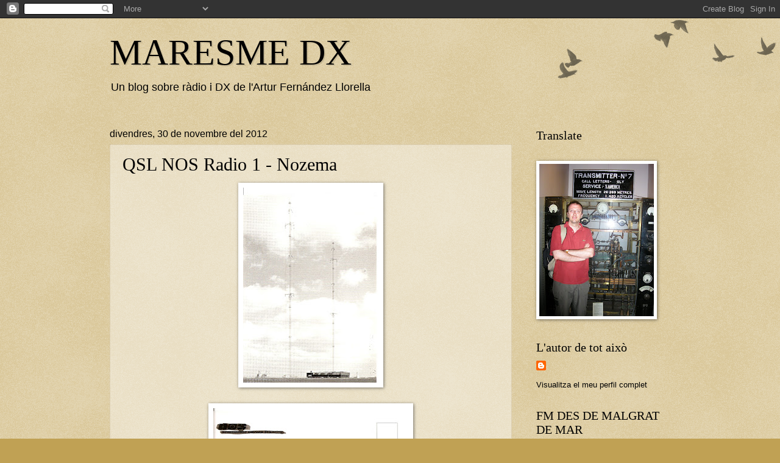

--- FILE ---
content_type: text/html; charset=UTF-8
request_url: https://maresmedx.blogspot.com/2012/11/
body_size: 33025
content:
<!DOCTYPE html>
<html class='v2' dir='ltr' lang='ca'>
<head>
<link href='https://www.blogger.com/static/v1/widgets/335934321-css_bundle_v2.css' rel='stylesheet' type='text/css'/>
<meta content='width=1100' name='viewport'/>
<meta content='text/html; charset=UTF-8' http-equiv='Content-Type'/>
<meta content='blogger' name='generator'/>
<link href='https://maresmedx.blogspot.com/favicon.ico' rel='icon' type='image/x-icon'/>
<link href='http://maresmedx.blogspot.com/2012/11/' rel='canonical'/>
<link rel="alternate" type="application/atom+xml" title="MARESME DX - Atom" href="https://maresmedx.blogspot.com/feeds/posts/default" />
<link rel="alternate" type="application/rss+xml" title="MARESME DX - RSS" href="https://maresmedx.blogspot.com/feeds/posts/default?alt=rss" />
<link rel="service.post" type="application/atom+xml" title="MARESME DX - Atom" href="https://www.blogger.com/feeds/7711694988578217738/posts/default" />
<!--Can't find substitution for tag [blog.ieCssRetrofitLinks]-->
<meta content='http://maresmedx.blogspot.com/2012/11/' property='og:url'/>
<meta content='MARESME DX' property='og:title'/>
<meta content='Un blog sobre ràdio i DX de l&#39;Artur Fernández Llorella' property='og:description'/>
<title>MARESME DX: de novembre 2012</title>
<style id='page-skin-1' type='text/css'><!--
/*
-----------------------------------------------
Blogger Template Style
Name:     Watermark
Designer: Blogger
URL:      www.blogger.com
----------------------------------------------- */
/* Use this with templates/1ktemplate-*.html */
/* Content
----------------------------------------------- */
body {
font: normal normal 14px Arial, Tahoma, Helvetica, FreeSans, sans-serif;
color: #000000;
background: #c0a154 url(https://resources.blogblog.com/blogblog/data/1kt/watermark/body_background_birds.png) repeat scroll top left;
}
html body .content-outer {
min-width: 0;
max-width: 100%;
width: 100%;
}
.content-outer {
font-size: 92%;
}
a:link {
text-decoration:none;
color: #000000;
}
a:visited {
text-decoration:none;
color: #993322;
}
a:hover {
text-decoration:underline;
color: #ff3300;
}
.body-fauxcolumns .cap-top {
margin-top: 30px;
background: transparent url(https://resources.blogblog.com/blogblog/data/1kt/watermark/body_overlay_birds.png) no-repeat scroll top right;
height: 121px;
}
.content-inner {
padding: 0;
}
/* Header
----------------------------------------------- */
.header-inner .Header .titlewrapper,
.header-inner .Header .descriptionwrapper {
padding-left: 20px;
padding-right: 20px;
}
.Header h1 {
font: normal normal 60px Georgia, Utopia, 'Palatino Linotype', Palatino, serif;
color: #000000;
text-shadow: 2px 2px rgba(0, 0, 0, .1);
}
.Header h1 a {
color: #000000;
}
.Header .description {
font-size: 140%;
color: #000000;
}
/* Tabs
----------------------------------------------- */
.tabs-inner .section {
margin: 0 20px;
}
.tabs-inner .PageList, .tabs-inner .LinkList, .tabs-inner .Labels {
margin-left: -11px;
margin-right: -11px;
background-color: transparent;
border-top: 0 solid #ffffff;
border-bottom: 0 solid #ffffff;
-moz-box-shadow: 0 0 0 rgba(0, 0, 0, .3);
-webkit-box-shadow: 0 0 0 rgba(0, 0, 0, .3);
-goog-ms-box-shadow: 0 0 0 rgba(0, 0, 0, .3);
box-shadow: 0 0 0 rgba(0, 0, 0, .3);
}
.tabs-inner .PageList .widget-content,
.tabs-inner .LinkList .widget-content,
.tabs-inner .Labels .widget-content {
margin: -3px -11px;
background: transparent none  no-repeat scroll right;
}
.tabs-inner .widget ul {
padding: 2px 25px;
max-height: 34px;
background: transparent none no-repeat scroll left;
}
.tabs-inner .widget li {
border: none;
}
.tabs-inner .widget li a {
display: inline-block;
padding: .25em 1em;
font: normal normal 20px Georgia, Utopia, 'Palatino Linotype', Palatino, serif;
color: #000000;
border-right: 1px solid #c0a154;
}
.tabs-inner .widget li:first-child a {
border-left: 1px solid #c0a154;
}
.tabs-inner .widget li.selected a, .tabs-inner .widget li a:hover {
color: #000000;
}
/* Headings
----------------------------------------------- */
h2 {
font: normal normal 20px Georgia, Utopia, 'Palatino Linotype', Palatino, serif;
color: #000000;
margin: 0 0 .5em;
}
h2.date-header {
font: normal normal 16px Arial, Tahoma, Helvetica, FreeSans, sans-serif;
color: #000000;
}
/* Main
----------------------------------------------- */
.main-inner .column-center-inner,
.main-inner .column-left-inner,
.main-inner .column-right-inner {
padding: 0 5px;
}
.main-outer {
margin-top: 0;
background: transparent none no-repeat scroll top left;
}
.main-inner {
padding-top: 30px;
}
.main-cap-top {
position: relative;
}
.main-cap-top .cap-right {
position: absolute;
height: 0;
width: 100%;
bottom: 0;
background: transparent none repeat-x scroll bottom center;
}
.main-cap-top .cap-left {
position: absolute;
height: 245px;
width: 280px;
right: 0;
bottom: 0;
background: transparent none no-repeat scroll bottom left;
}
/* Posts
----------------------------------------------- */
.post-outer {
padding: 15px 20px;
margin: 0 0 25px;
background: transparent url(https://resources.blogblog.com/blogblog/data/1kt/watermark/post_background_birds.png) repeat scroll top left;
_background-image: none;
border: dotted 1px #ccbb99;
-moz-box-shadow: 0 0 0 rgba(0, 0, 0, .1);
-webkit-box-shadow: 0 0 0 rgba(0, 0, 0, .1);
-goog-ms-box-shadow: 0 0 0 rgba(0, 0, 0, .1);
box-shadow: 0 0 0 rgba(0, 0, 0, .1);
}
h3.post-title {
font: normal normal 30px Georgia, Utopia, 'Palatino Linotype', Palatino, serif;
margin: 0;
}
.comments h4 {
font: normal normal 30px Georgia, Utopia, 'Palatino Linotype', Palatino, serif;
margin: 1em 0 0;
}
.post-body {
font-size: 105%;
line-height: 1.5;
position: relative;
}
.post-header {
margin: 0 0 1em;
color: #330000;
}
.post-footer {
margin: 10px 0 0;
padding: 10px 0 0;
color: #330000;
border-top: dashed 1px #777777;
}
#blog-pager {
font-size: 140%
}
#comments .comment-author {
padding-top: 1.5em;
border-top: dashed 1px #777777;
background-position: 0 1.5em;
}
#comments .comment-author:first-child {
padding-top: 0;
border-top: none;
}
.avatar-image-container {
margin: .2em 0 0;
}
/* Comments
----------------------------------------------- */
.comments .comments-content .icon.blog-author {
background-repeat: no-repeat;
background-image: url([data-uri]);
}
.comments .comments-content .loadmore a {
border-top: 1px solid #777777;
border-bottom: 1px solid #777777;
}
.comments .continue {
border-top: 2px solid #777777;
}
/* Widgets
----------------------------------------------- */
.widget ul, .widget #ArchiveList ul.flat {
padding: 0;
list-style: none;
}
.widget ul li, .widget #ArchiveList ul.flat li {
padding: .35em 0;
text-indent: 0;
border-top: dashed 1px #777777;
}
.widget ul li:first-child, .widget #ArchiveList ul.flat li:first-child {
border-top: none;
}
.widget .post-body ul {
list-style: disc;
}
.widget .post-body ul li {
border: none;
}
.widget .zippy {
color: #777777;
}
.post-body img, .post-body .tr-caption-container, .Profile img, .Image img,
.BlogList .item-thumbnail img {
padding: 5px;
background: #fff;
-moz-box-shadow: 1px 1px 5px rgba(0, 0, 0, .5);
-webkit-box-shadow: 1px 1px 5px rgba(0, 0, 0, .5);
-goog-ms-box-shadow: 1px 1px 5px rgba(0, 0, 0, .5);
box-shadow: 1px 1px 5px rgba(0, 0, 0, .5);
}
.post-body img, .post-body .tr-caption-container {
padding: 8px;
}
.post-body .tr-caption-container {
color: #333333;
}
.post-body .tr-caption-container img {
padding: 0;
background: transparent;
border: none;
-moz-box-shadow: 0 0 0 rgba(0, 0, 0, .1);
-webkit-box-shadow: 0 0 0 rgba(0, 0, 0, .1);
-goog-ms-box-shadow: 0 0 0 rgba(0, 0, 0, .1);
box-shadow: 0 0 0 rgba(0, 0, 0, .1);
}
/* Footer
----------------------------------------------- */
.footer-outer {
color:#ccbb99;
background: #330000 url(https://resources.blogblog.com/blogblog/data/1kt/watermark/body_background_navigator.png) repeat scroll top left;
}
.footer-outer a {
color: #ff7755;
}
.footer-outer a:visited {
color: #dd5533;
}
.footer-outer a:hover {
color: #ff9977;
}
.footer-outer .widget h2 {
color: #eeddbb;
}
/* Mobile
----------------------------------------------- */
body.mobile  {
background-size: 100% auto;
}
.mobile .body-fauxcolumn-outer {
background: transparent none repeat scroll top left;
}
html .mobile .mobile-date-outer {
border-bottom: none;
background: transparent url(https://resources.blogblog.com/blogblog/data/1kt/watermark/post_background_birds.png) repeat scroll top left;
_background-image: none;
margin-bottom: 10px;
}
.mobile .main-inner .date-outer {
padding: 0;
}
.mobile .main-inner .date-header {
margin: 10px;
}
.mobile .main-cap-top {
z-index: -1;
}
.mobile .content-outer {
font-size: 100%;
}
.mobile .post-outer {
padding: 10px;
}
.mobile .main-cap-top .cap-left {
background: transparent none no-repeat scroll bottom left;
}
.mobile .body-fauxcolumns .cap-top {
margin: 0;
}
.mobile-link-button {
background: transparent url(https://resources.blogblog.com/blogblog/data/1kt/watermark/post_background_birds.png) repeat scroll top left;
}
.mobile-link-button a:link, .mobile-link-button a:visited {
color: #000000;
}
.mobile-index-date .date-header {
color: #000000;
}
.mobile-index-contents {
color: #000000;
}
.mobile .tabs-inner .section {
margin: 0;
}
.mobile .tabs-inner .PageList {
margin-left: 0;
margin-right: 0;
}
.mobile .tabs-inner .PageList .widget-content {
margin: 0;
color: #000000;
background: transparent url(https://resources.blogblog.com/blogblog/data/1kt/watermark/post_background_birds.png) repeat scroll top left;
}
.mobile .tabs-inner .PageList .widget-content .pagelist-arrow {
border-left: 1px solid #c0a154;
}

--></style>
<style id='template-skin-1' type='text/css'><!--
body {
min-width: 960px;
}
.content-outer, .content-fauxcolumn-outer, .region-inner {
min-width: 960px;
max-width: 960px;
_width: 960px;
}
.main-inner .columns {
padding-left: 0px;
padding-right: 260px;
}
.main-inner .fauxcolumn-center-outer {
left: 0px;
right: 260px;
/* IE6 does not respect left and right together */
_width: expression(this.parentNode.offsetWidth -
parseInt("0px") -
parseInt("260px") + 'px');
}
.main-inner .fauxcolumn-left-outer {
width: 0px;
}
.main-inner .fauxcolumn-right-outer {
width: 260px;
}
.main-inner .column-left-outer {
width: 0px;
right: 100%;
margin-left: -0px;
}
.main-inner .column-right-outer {
width: 260px;
margin-right: -260px;
}
#layout {
min-width: 0;
}
#layout .content-outer {
min-width: 0;
width: 800px;
}
#layout .region-inner {
min-width: 0;
width: auto;
}
body#layout div.add_widget {
padding: 8px;
}
body#layout div.add_widget a {
margin-left: 32px;
}
--></style>
<link href='https://www.blogger.com/dyn-css/authorization.css?targetBlogID=7711694988578217738&amp;zx=854f9f53-6290-4902-adc3-a25edd02cee8' media='none' onload='if(media!=&#39;all&#39;)media=&#39;all&#39;' rel='stylesheet'/><noscript><link href='https://www.blogger.com/dyn-css/authorization.css?targetBlogID=7711694988578217738&amp;zx=854f9f53-6290-4902-adc3-a25edd02cee8' rel='stylesheet'/></noscript>
<meta name='google-adsense-platform-account' content='ca-host-pub-1556223355139109'/>
<meta name='google-adsense-platform-domain' content='blogspot.com'/>

</head>
<body class='loading variant-birds'>
<div class='navbar section' id='navbar' name='Barra de navegació'><div class='widget Navbar' data-version='1' id='Navbar1'><script type="text/javascript">
    function setAttributeOnload(object, attribute, val) {
      if(window.addEventListener) {
        window.addEventListener('load',
          function(){ object[attribute] = val; }, false);
      } else {
        window.attachEvent('onload', function(){ object[attribute] = val; });
      }
    }
  </script>
<div id="navbar-iframe-container"></div>
<script type="text/javascript" src="https://apis.google.com/js/platform.js"></script>
<script type="text/javascript">
      gapi.load("gapi.iframes:gapi.iframes.style.bubble", function() {
        if (gapi.iframes && gapi.iframes.getContext) {
          gapi.iframes.getContext().openChild({
              url: 'https://www.blogger.com/navbar/7711694988578217738?origin\x3dhttps://maresmedx.blogspot.com',
              where: document.getElementById("navbar-iframe-container"),
              id: "navbar-iframe"
          });
        }
      });
    </script><script type="text/javascript">
(function() {
var script = document.createElement('script');
script.type = 'text/javascript';
script.src = '//pagead2.googlesyndication.com/pagead/js/google_top_exp.js';
var head = document.getElementsByTagName('head')[0];
if (head) {
head.appendChild(script);
}})();
</script>
</div></div>
<div class='body-fauxcolumns'>
<div class='fauxcolumn-outer body-fauxcolumn-outer'>
<div class='cap-top'>
<div class='cap-left'></div>
<div class='cap-right'></div>
</div>
<div class='fauxborder-left'>
<div class='fauxborder-right'></div>
<div class='fauxcolumn-inner'>
</div>
</div>
<div class='cap-bottom'>
<div class='cap-left'></div>
<div class='cap-right'></div>
</div>
</div>
</div>
<div class='content'>
<div class='content-fauxcolumns'>
<div class='fauxcolumn-outer content-fauxcolumn-outer'>
<div class='cap-top'>
<div class='cap-left'></div>
<div class='cap-right'></div>
</div>
<div class='fauxborder-left'>
<div class='fauxborder-right'></div>
<div class='fauxcolumn-inner'>
</div>
</div>
<div class='cap-bottom'>
<div class='cap-left'></div>
<div class='cap-right'></div>
</div>
</div>
</div>
<div class='content-outer'>
<div class='content-cap-top cap-top'>
<div class='cap-left'></div>
<div class='cap-right'></div>
</div>
<div class='fauxborder-left content-fauxborder-left'>
<div class='fauxborder-right content-fauxborder-right'></div>
<div class='content-inner'>
<header>
<div class='header-outer'>
<div class='header-cap-top cap-top'>
<div class='cap-left'></div>
<div class='cap-right'></div>
</div>
<div class='fauxborder-left header-fauxborder-left'>
<div class='fauxborder-right header-fauxborder-right'></div>
<div class='region-inner header-inner'>
<div class='header section' id='header' name='Capçalera'><div class='widget Header' data-version='1' id='Header1'>
<div id='header-inner'>
<div class='titlewrapper'>
<h1 class='title'>
<a href='https://maresmedx.blogspot.com/'>
MARESME DX
</a>
</h1>
</div>
<div class='descriptionwrapper'>
<p class='description'><span>Un blog sobre ràdio i DX de l'Artur Fernández Llorella</span></p>
</div>
</div>
</div></div>
</div>
</div>
<div class='header-cap-bottom cap-bottom'>
<div class='cap-left'></div>
<div class='cap-right'></div>
</div>
</div>
</header>
<div class='tabs-outer'>
<div class='tabs-cap-top cap-top'>
<div class='cap-left'></div>
<div class='cap-right'></div>
</div>
<div class='fauxborder-left tabs-fauxborder-left'>
<div class='fauxborder-right tabs-fauxborder-right'></div>
<div class='region-inner tabs-inner'>
<div class='tabs no-items section' id='crosscol' name='Multicolumnes'></div>
<div class='tabs no-items section' id='crosscol-overflow' name='Cross-Column 2'></div>
</div>
</div>
<div class='tabs-cap-bottom cap-bottom'>
<div class='cap-left'></div>
<div class='cap-right'></div>
</div>
</div>
<div class='main-outer'>
<div class='main-cap-top cap-top'>
<div class='cap-left'></div>
<div class='cap-right'></div>
</div>
<div class='fauxborder-left main-fauxborder-left'>
<div class='fauxborder-right main-fauxborder-right'></div>
<div class='region-inner main-inner'>
<div class='columns fauxcolumns'>
<div class='fauxcolumn-outer fauxcolumn-center-outer'>
<div class='cap-top'>
<div class='cap-left'></div>
<div class='cap-right'></div>
</div>
<div class='fauxborder-left'>
<div class='fauxborder-right'></div>
<div class='fauxcolumn-inner'>
</div>
</div>
<div class='cap-bottom'>
<div class='cap-left'></div>
<div class='cap-right'></div>
</div>
</div>
<div class='fauxcolumn-outer fauxcolumn-left-outer'>
<div class='cap-top'>
<div class='cap-left'></div>
<div class='cap-right'></div>
</div>
<div class='fauxborder-left'>
<div class='fauxborder-right'></div>
<div class='fauxcolumn-inner'>
</div>
</div>
<div class='cap-bottom'>
<div class='cap-left'></div>
<div class='cap-right'></div>
</div>
</div>
<div class='fauxcolumn-outer fauxcolumn-right-outer'>
<div class='cap-top'>
<div class='cap-left'></div>
<div class='cap-right'></div>
</div>
<div class='fauxborder-left'>
<div class='fauxborder-right'></div>
<div class='fauxcolumn-inner'>
</div>
</div>
<div class='cap-bottom'>
<div class='cap-left'></div>
<div class='cap-right'></div>
</div>
</div>
<!-- corrects IE6 width calculation -->
<div class='columns-inner'>
<div class='column-center-outer'>
<div class='column-center-inner'>
<div class='main section' id='main' name='Principal'><div class='widget Blog' data-version='1' id='Blog1'>
<div class='blog-posts hfeed'>

          <div class="date-outer">
        
<h2 class='date-header'><span>divendres, 30 de novembre del 2012</span></h2>

          <div class="date-posts">
        
<div class='post-outer'>
<div class='post hentry uncustomized-post-template' itemprop='blogPost' itemscope='itemscope' itemtype='http://schema.org/BlogPosting'>
<meta content='https://blogger.googleusercontent.com/img/b/R29vZ2xl/AVvXsEiyhPH6_oqFSko9N-8Y3-xae2YYe86KLxg2oVuEfBZC24DfKNxdIYn9vdGxiEhTWMwzzmoe23HxdwyWXIXO0a8gWkmbyhm3kDVyS0a0qGa0_sUrq7jC7HNd4z0Zmwtz4KkI7Xwl9_TVmfBy/s320/NOS.jpg' itemprop='image_url'/>
<meta content='7711694988578217738' itemprop='blogId'/>
<meta content='8340450102107170021' itemprop='postId'/>
<a name='8340450102107170021'></a>
<h3 class='post-title entry-title' itemprop='name'>
<a href='https://maresmedx.blogspot.com/2012/11/qsl-nos-radio-1-nozema.html'>QSL NOS Radio 1 - Nozema</a>
</h3>
<div class='post-header'>
<div class='post-header-line-1'></div>
</div>
<div class='post-body entry-content' id='post-body-8340450102107170021' itemprop='description articleBody'>
<div class="separator" style="clear: both; text-align: center;">
<a href="https://blogger.googleusercontent.com/img/b/R29vZ2xl/AVvXsEiyhPH6_oqFSko9N-8Y3-xae2YYe86KLxg2oVuEfBZC24DfKNxdIYn9vdGxiEhTWMwzzmoe23HxdwyWXIXO0a8gWkmbyhm3kDVyS0a0qGa0_sUrq7jC7HNd4z0Zmwtz4KkI7Xwl9_TVmfBy/s1600/NOS.jpg" imageanchor="1" style="margin-left: 1em; margin-right: 1em;"><img border="0" height="320" src="https://blogger.googleusercontent.com/img/b/R29vZ2xl/AVvXsEiyhPH6_oqFSko9N-8Y3-xae2YYe86KLxg2oVuEfBZC24DfKNxdIYn9vdGxiEhTWMwzzmoe23HxdwyWXIXO0a8gWkmbyhm3kDVyS0a0qGa0_sUrq7jC7HNd4z0Zmwtz4KkI7Xwl9_TVmfBy/s320/NOS.jpg" width="222" /></a></div>
<br />
<div class="separator" style="clear: both; text-align: center;">
<a href="https://blogger.googleusercontent.com/img/b/R29vZ2xl/AVvXsEiLwuhlNB3G_QShcNhuIZra9pUuE1rgsi_VwXzJSBAPiMSiyiyAOvndA_eo4zNMclIWJq03n1HSOJQAGbNywgZYhoI9_zpB03UNjMgvcu3q6q2QuKbKXB6aBVcGATABnST5l76MG3wAlEy7/s1600/NOS+2.jpg" imageanchor="1" style="margin-left: 1em; margin-right: 1em;"><img border="0" height="234" src="https://blogger.googleusercontent.com/img/b/R29vZ2xl/AVvXsEiLwuhlNB3G_QShcNhuIZra9pUuE1rgsi_VwXzJSBAPiMSiyiyAOvndA_eo4zNMclIWJq03n1HSOJQAGbNywgZYhoI9_zpB03UNjMgvcu3q6q2QuKbKXB6aBVcGATABnST5l76MG3wAlEy7/s320/NOS+2.jpg" width="320" /></a></div>
<br />
<b>NOS Radio 1</b>, 648 KHz, emissora pública holandesa via Orfordness, Regne Unit. Després de rebre fa uns dies un e-mail de confirmació amb dades completes (vegeu entrada del 14 de novembre), he rebut ara una bonica QSL amb cert aire antic i algunes correccions a mà provinent de NPO, Postbus 26444, 1202 JJ Hilversum, Holanda.<br />
Sembla una QSL antiga de Nozema que han fet servir per confirmar el meu antic informe. Malauradament no han especificat el nom de l'emissor, com van fer en el correu electrònic.
<div style='clear: both;'></div>
</div>
<div class='post-footer'>
<div class='post-footer-line post-footer-line-1'>
<span class='post-author vcard'>
Publicado por
<span class='fn' itemprop='author' itemscope='itemscope' itemtype='http://schema.org/Person'>
<meta content='https://www.blogger.com/profile/10592843613581169646' itemprop='url'/>
<a class='g-profile' href='https://www.blogger.com/profile/10592843613581169646' rel='author' title='author profile'>
<span itemprop='name'>Artur</span>
</a>
</span>
</span>
<span class='post-timestamp'>
en
<meta content='http://maresmedx.blogspot.com/2012/11/qsl-nos-radio-1-nozema.html' itemprop='url'/>
<a class='timestamp-link' href='https://maresmedx.blogspot.com/2012/11/qsl-nos-radio-1-nozema.html' rel='bookmark' title='permanent link'><abbr class='published' itemprop='datePublished' title='2012-11-30T15:12:00+01:00'>15:12</abbr></a>
</span>
<span class='post-comment-link'>
<a class='comment-link' href='https://maresmedx.blogspot.com/2012/11/qsl-nos-radio-1-nozema.html#comment-form' onclick=''>
Cap comentari:
  </a>
</span>
<span class='post-icons'>
<span class='item-control blog-admin pid-476039703'>
<a href='https://www.blogger.com/post-edit.g?blogID=7711694988578217738&postID=8340450102107170021&from=pencil' title='Modificar el missatge'>
<img alt='' class='icon-action' height='18' src='https://resources.blogblog.com/img/icon18_edit_allbkg.gif' width='18'/>
</a>
</span>
</span>
<div class='post-share-buttons goog-inline-block'>
</div>
</div>
<div class='post-footer-line post-footer-line-2'>
<span class='post-labels'>
Etiquetas:
<a href='https://maresmedx.blogspot.com/search/label/QSL%20MW' rel='tag'>QSL MW</a>
</span>
</div>
<div class='post-footer-line post-footer-line-3'>
<span class='post-location'>
</span>
</div>
</div>
</div>
</div>
<div class='post-outer'>
<div class='post hentry uncustomized-post-template' itemprop='blogPost' itemscope='itemscope' itemtype='http://schema.org/BlogPosting'>
<meta content='7711694988578217738' itemprop='blogId'/>
<meta content='5629561977981689591' itemprop='postId'/>
<a name='5629561977981689591'></a>
<h3 class='post-title entry-title' itemprop='name'>
<a href='https://maresmedx.blogspot.com/2012/11/nous-programes-dhlr-radio-gloria-i-mvbr.html'>Nous programes d'HLR, Radio Gloria i MVBR demà</a>
</h3>
<div class='post-header'>
<div class='post-header-line-1'></div>
</div>
<div class='post-body entry-content' id='post-body-5629561977981689591' itemprop='description articleBody'>
Demà dissabte, hi haurà nous programes d'<b>Hamburger Lokalradio, Radio Gloria i MV Baltic Radio</b>. Aquesta és la informació rebuda:<br />
<br />
<span style="font-family: Arial, Helvetica, sans-serif;"><span style="background-color: white; color: #2a2a2a; line-height: 17px;">HH Lokalradio / R Gloria / MVBR Saturday + DX Transmissions</span><span style="background-color: white; color: #2a2a2a; line-height: 17px;">&nbsp;</span></span><br />
<br />
<pre style="background-color: white; color: #2a2a2a; line-height: 17px; white-space: normal;"><span style="font-family: Arial, Helvetica, sans-serif;">
Saturday 1st of December 2012:&nbsp;</span></pre>
<pre style="background-color: white; color: #2a2a2a; line-height: 17px; white-space: normal;"><span style="font-family: Arial, Helvetica, sans-serif;">05 to 11 UTC, HLR on 7265 KHz m.kittner@freenet.de&nbsp;</span></pre>
<pre style="background-color: white; color: #2a2a2a; line-height: 17px; white-space: normal;"><span style="font-family: Arial, Helvetica, sans-serif;">11 to 17 UTC, HLR on 6190 KHz m.kittner@freenet.de&nbsp;</span></pre>
<pre style="background-color: white; color: #2a2a2a; line-height: 17px; white-space: normal;"><span style="font-family: Arial, Helvetica, sans-serif;">
</span></pre>
<pre style="background-color: white; color: #2a2a2a; line-height: 17px; white-space: normal;"><span style="font-family: Arial, Helvetica, sans-serif;">DX Transmissions&nbsp;&nbsp;</span></pre>
<pre style="background-color: white; color: #2a2a2a; line-height: 17px; white-space: normal;"><span style="font-family: Arial, Helvetica, sans-serif;">22 to 23 UTC, MVBR on 9480 KHZ info@mvbalticradio.de&nbsp;</span></pre>
<pre style="background-color: white; color: #2a2a2a; line-height: 17px; white-space: normal;"><span style="font-family: Arial, Helvetica, sans-serif;">23 to 24 UTC, RGI on 9480 KHz (Repeat broadcast) radiogloria@aol.com</span></pre>
<div style='clear: both;'></div>
</div>
<div class='post-footer'>
<div class='post-footer-line post-footer-line-1'>
<span class='post-author vcard'>
Publicado por
<span class='fn' itemprop='author' itemscope='itemscope' itemtype='http://schema.org/Person'>
<meta content='https://www.blogger.com/profile/10592843613581169646' itemprop='url'/>
<a class='g-profile' href='https://www.blogger.com/profile/10592843613581169646' rel='author' title='author profile'>
<span itemprop='name'>Artur</span>
</a>
</span>
</span>
<span class='post-timestamp'>
en
<meta content='http://maresmedx.blogspot.com/2012/11/nous-programes-dhlr-radio-gloria-i-mvbr.html' itemprop='url'/>
<a class='timestamp-link' href='https://maresmedx.blogspot.com/2012/11/nous-programes-dhlr-radio-gloria-i-mvbr.html' rel='bookmark' title='permanent link'><abbr class='published' itemprop='datePublished' title='2012-11-30T15:07:00+01:00'>15:07</abbr></a>
</span>
<span class='post-comment-link'>
<a class='comment-link' href='https://maresmedx.blogspot.com/2012/11/nous-programes-dhlr-radio-gloria-i-mvbr.html#comment-form' onclick=''>
Cap comentari:
  </a>
</span>
<span class='post-icons'>
<span class='item-control blog-admin pid-476039703'>
<a href='https://www.blogger.com/post-edit.g?blogID=7711694988578217738&postID=5629561977981689591&from=pencil' title='Modificar el missatge'>
<img alt='' class='icon-action' height='18' src='https://resources.blogblog.com/img/icon18_edit_allbkg.gif' width='18'/>
</a>
</span>
</span>
<div class='post-share-buttons goog-inline-block'>
</div>
</div>
<div class='post-footer-line post-footer-line-2'>
<span class='post-labels'>
Etiquetas:
<a href='https://maresmedx.blogspot.com/search/label/Info' rel='tag'>Info</a>
</span>
</div>
<div class='post-footer-line post-footer-line-3'>
<span class='post-location'>
</span>
</div>
</div>
</div>
</div>

          </div></div>
        

          <div class="date-outer">
        
<h2 class='date-header'><span>dijous, 29 de novembre del 2012</span></h2>

          <div class="date-posts">
        
<div class='post-outer'>
<div class='post hentry uncustomized-post-template' itemprop='blogPost' itemscope='itemscope' itemtype='http://schema.org/BlogPosting'>
<meta content='https://blogger.googleusercontent.com/img/b/R29vZ2xl/AVvXsEh5qgmeux5ZT1A4tQVAkX3O4tq91gCfsOXsVcS0aLLjSld-w_OXUBUmno78zBruOI_I0sohXfG9ehTuS63VhW0tAKqYEOjtMYjq_H4x4s8NXsgf5yyaCKVlEFKGB1QG3YUI8RB9NPqedeHz/s320/AFRTS.jpg' itemprop='image_url'/>
<meta content='7711694988578217738' itemprop='blogId'/>
<meta content='6357258162112637106' itemprop='postId'/>
<a name='6357258162112637106'></a>
<h3 class='post-title entry-title' itemprop='name'>
<a href='https://maresmedx.blogspot.com/2012/11/qsl-afrts.html'>QSL AFRTS</a>
</h3>
<div class='post-header'>
<div class='post-header-line-1'></div>
</div>
<div class='post-body entry-content' id='post-body-6357258162112637106' itemprop='description articleBody'>
<div class="separator" style="clear: both; text-align: center;">
<a href="https://blogger.googleusercontent.com/img/b/R29vZ2xl/AVvXsEh5qgmeux5ZT1A4tQVAkX3O4tq91gCfsOXsVcS0aLLjSld-w_OXUBUmno78zBruOI_I0sohXfG9ehTuS63VhW0tAKqYEOjtMYjq_H4x4s8NXsgf5yyaCKVlEFKGB1QG3YUI8RB9NPqedeHz/s1600/AFRTS.jpg" imageanchor="1" style="margin-left: 1em; margin-right: 1em;"><img border="0" height="225" src="https://blogger.googleusercontent.com/img/b/R29vZ2xl/AVvXsEh5qgmeux5ZT1A4tQVAkX3O4tq91gCfsOXsVcS0aLLjSld-w_OXUBUmno78zBruOI_I0sohXfG9ehTuS63VhW0tAKqYEOjtMYjq_H4x4s8NXsgf5yyaCKVlEFKGB1QG3YUI8RB9NPqedeHz/s320/AFRTS.jpg" width="320" /></a></div>
<br />
<div class="separator" style="clear: both; text-align: center;">
<a href="https://blogger.googleusercontent.com/img/b/R29vZ2xl/AVvXsEhBUMYcgqIZqFEq7tyAwFoFMdRFC4Fgs03fymgNuUvgeCfjISCPWv4l4wjGt6VZLZFLjYmbQtkzzr3xsIRLGLP5oscbkYODsuBRptpdxixqtbEkftZwikejHLe1texn2nRMq5emPwZwqUuD/s1600/AFRTS+2.jpg" imageanchor="1" style="margin-left: 1em; margin-right: 1em;"><img border="0" height="254" src="https://blogger.googleusercontent.com/img/b/R29vZ2xl/AVvXsEhBUMYcgqIZqFEq7tyAwFoFMdRFC4Fgs03fymgNuUvgeCfjISCPWv4l4wjGt6VZLZFLjYmbQtkzzr3xsIRLGLP5oscbkYODsuBRptpdxixqtbEkftZwikejHLe1texn2nRMq5emPwZwqUuD/s320/AFRTS+2.jpg" width="320" /></a></div>
<b>American Forces Radio TV Service</b> (AFRTS, també anomenada American Forces Network), 7811 KHz, emissora de l'exèrcit nord-americà emetent des de Key West, als Estats Units. Rebuda QSL i adhesiu (vegeu entrada anterior) per informe enviat a contactus@myafn.net i technologist@dma.mil. &nbsp;Adreça: AFN Broadcast Center, 23755 Z Street, BLDG 2730, Riverside CA 92518, Estats Units. v/s Swan Harrington.
<div style='clear: both;'></div>
</div>
<div class='post-footer'>
<div class='post-footer-line post-footer-line-1'>
<span class='post-author vcard'>
Publicado por
<span class='fn' itemprop='author' itemscope='itemscope' itemtype='http://schema.org/Person'>
<meta content='https://www.blogger.com/profile/10592843613581169646' itemprop='url'/>
<a class='g-profile' href='https://www.blogger.com/profile/10592843613581169646' rel='author' title='author profile'>
<span itemprop='name'>Artur</span>
</a>
</span>
</span>
<span class='post-timestamp'>
en
<meta content='http://maresmedx.blogspot.com/2012/11/qsl-afrts.html' itemprop='url'/>
<a class='timestamp-link' href='https://maresmedx.blogspot.com/2012/11/qsl-afrts.html' rel='bookmark' title='permanent link'><abbr class='published' itemprop='datePublished' title='2012-11-29T22:45:00+01:00'>22:45</abbr></a>
</span>
<span class='post-comment-link'>
<a class='comment-link' href='https://maresmedx.blogspot.com/2012/11/qsl-afrts.html#comment-form' onclick=''>
Cap comentari:
  </a>
</span>
<span class='post-icons'>
<span class='item-control blog-admin pid-476039703'>
<a href='https://www.blogger.com/post-edit.g?blogID=7711694988578217738&postID=6357258162112637106&from=pencil' title='Modificar el missatge'>
<img alt='' class='icon-action' height='18' src='https://resources.blogblog.com/img/icon18_edit_allbkg.gif' width='18'/>
</a>
</span>
</span>
<div class='post-share-buttons goog-inline-block'>
</div>
</div>
<div class='post-footer-line post-footer-line-2'>
<span class='post-labels'>
Etiquetas:
<a href='https://maresmedx.blogspot.com/search/label/QSL' rel='tag'>QSL</a>
</span>
</div>
<div class='post-footer-line post-footer-line-3'>
<span class='post-location'>
</span>
</div>
</div>
</div>
</div>
<div class='post-outer'>
<div class='post hentry uncustomized-post-template' itemprop='blogPost' itemscope='itemscope' itemtype='http://schema.org/BlogPosting'>
<meta content='https://blogger.googleusercontent.com/img/b/R29vZ2xl/AVvXsEhMhlDrRRbcJHCE7gHeyq3BjZp2NT8LwK4cHB9DgDHj46BhfYOKeXO6dKqG_2A46xEah1M9T6Y6jn8GsSqpAHEevBbqrE3W2TMtShjoXXdN7lBcGMFKL9C2kZuBbeKGCDbZdIjTY4i9IElb/s320/Adhesiu+AFRTS.jpg' itemprop='image_url'/>
<meta content='7711694988578217738' itemprop='blogId'/>
<meta content='3864793857398545461' itemprop='postId'/>
<a name='3864793857398545461'></a>
<h3 class='post-title entry-title' itemprop='name'>
<a href='https://maresmedx.blogspot.com/2012/11/adhesiu-damerican-forces-network.html'>Adhesiu d'American Forces Network</a>
</h3>
<div class='post-header'>
<div class='post-header-line-1'></div>
</div>
<div class='post-body entry-content' id='post-body-3864793857398545461' itemprop='description articleBody'>
<div class="separator" style="clear: both; text-align: center;">
<a href="https://blogger.googleusercontent.com/img/b/R29vZ2xl/AVvXsEhMhlDrRRbcJHCE7gHeyq3BjZp2NT8LwK4cHB9DgDHj46BhfYOKeXO6dKqG_2A46xEah1M9T6Y6jn8GsSqpAHEevBbqrE3W2TMtShjoXXdN7lBcGMFKL9C2kZuBbeKGCDbZdIjTY4i9IElb/s1600/Adhesiu+AFRTS.jpg" imageanchor="1" style="margin-left: 1em; margin-right: 1em;"><img border="0" height="105" src="https://blogger.googleusercontent.com/img/b/R29vZ2xl/AVvXsEhMhlDrRRbcJHCE7gHeyq3BjZp2NT8LwK4cHB9DgDHj46BhfYOKeXO6dKqG_2A46xEah1M9T6Y6jn8GsSqpAHEevBbqrE3W2TMtShjoXXdN7lBcGMFKL9C2kZuBbeKGCDbZdIjTY4i9IElb/s320/Adhesiu+AFRTS.jpg" width="320" /></a></div>
<br />
<div style='clear: both;'></div>
</div>
<div class='post-footer'>
<div class='post-footer-line post-footer-line-1'>
<span class='post-author vcard'>
Publicado por
<span class='fn' itemprop='author' itemscope='itemscope' itemtype='http://schema.org/Person'>
<meta content='https://www.blogger.com/profile/10592843613581169646' itemprop='url'/>
<a class='g-profile' href='https://www.blogger.com/profile/10592843613581169646' rel='author' title='author profile'>
<span itemprop='name'>Artur</span>
</a>
</span>
</span>
<span class='post-timestamp'>
en
<meta content='http://maresmedx.blogspot.com/2012/11/adhesiu-damerican-forces-network.html' itemprop='url'/>
<a class='timestamp-link' href='https://maresmedx.blogspot.com/2012/11/adhesiu-damerican-forces-network.html' rel='bookmark' title='permanent link'><abbr class='published' itemprop='datePublished' title='2012-11-29T22:41:00+01:00'>22:41</abbr></a>
</span>
<span class='post-comment-link'>
<a class='comment-link' href='https://maresmedx.blogspot.com/2012/11/adhesiu-damerican-forces-network.html#comment-form' onclick=''>
Cap comentari:
  </a>
</span>
<span class='post-icons'>
<span class='item-control blog-admin pid-476039703'>
<a href='https://www.blogger.com/post-edit.g?blogID=7711694988578217738&postID=3864793857398545461&from=pencil' title='Modificar el missatge'>
<img alt='' class='icon-action' height='18' src='https://resources.blogblog.com/img/icon18_edit_allbkg.gif' width='18'/>
</a>
</span>
</span>
<div class='post-share-buttons goog-inline-block'>
</div>
</div>
<div class='post-footer-line post-footer-line-2'>
<span class='post-labels'>
Etiquetas:
<a href='https://maresmedx.blogspot.com/search/label/Adhesius' rel='tag'>Adhesius</a>
</span>
</div>
<div class='post-footer-line post-footer-line-3'>
<span class='post-location'>
</span>
</div>
</div>
</div>
</div>

          </div></div>
        

          <div class="date-outer">
        
<h2 class='date-header'><span>dimecres, 28 de novembre del 2012</span></h2>

          <div class="date-posts">
        
<div class='post-outer'>
<div class='post hentry uncustomized-post-template' itemprop='blogPost' itemscope='itemscope' itemtype='http://schema.org/BlogPosting'>
<meta content='https://blogger.googleusercontent.com/img/b/R29vZ2xl/AVvXsEjvGkNbiLyZ0bSXgLOuNOXYkMZJG438jUECk5jrl3hU39Npa6YEi2-r7suKsrg6rSyuhYFHbfakLc7TQ2c9HDPac8Zhl-mTtuC2ZF6TMf4b33lqP7CkCJ-ZQQ97JMSjuKTjHN3zg_w8egbQ/s320/Radio+Python.jpg' itemprop='image_url'/>
<meta content='7711694988578217738' itemprop='blogId'/>
<meta content='1460115517787170563' itemprop='postId'/>
<a name='1460115517787170563'></a>
<h3 class='post-title entry-title' itemprop='name'>
<a href='https://maresmedx.blogspot.com/2012/11/qsl-radio-python.html'>QSL Radio Python</a>
</h3>
<div class='post-header'>
<div class='post-header-line-1'></div>
</div>
<div class='post-body entry-content' id='post-body-1460115517787170563' itemprop='description articleBody'>
<div class="separator" style="clear: both; text-align: center;">
<a href="https://blogger.googleusercontent.com/img/b/R29vZ2xl/AVvXsEjvGkNbiLyZ0bSXgLOuNOXYkMZJG438jUECk5jrl3hU39Npa6YEi2-r7suKsrg6rSyuhYFHbfakLc7TQ2c9HDPac8Zhl-mTtuC2ZF6TMf4b33lqP7CkCJ-ZQQ97JMSjuKTjHN3zg_w8egbQ/s1600/Radio+Python.jpg" imageanchor="1" style="margin-left: 1em; margin-right: 1em;"><img border="0" height="213" src="https://blogger.googleusercontent.com/img/b/R29vZ2xl/AVvXsEjvGkNbiLyZ0bSXgLOuNOXYkMZJG438jUECk5jrl3hU39Npa6YEi2-r7suKsrg6rSyuhYFHbfakLc7TQ2c9HDPac8Zhl-mTtuC2ZF6TMf4b33lqP7CkCJ-ZQQ97JMSjuKTjHN3zg_w8egbQ/s320/Radio+Python.jpg" width="320" /></a></div>
<br />
<b>Radio Python,</b> 6335 KHz, pirata holandesa. Rebuda E-QSL per informe enviat a python@pirateradio.at
<div style='clear: both;'></div>
</div>
<div class='post-footer'>
<div class='post-footer-line post-footer-line-1'>
<span class='post-author vcard'>
Publicado por
<span class='fn' itemprop='author' itemscope='itemscope' itemtype='http://schema.org/Person'>
<meta content='https://www.blogger.com/profile/10592843613581169646' itemprop='url'/>
<a class='g-profile' href='https://www.blogger.com/profile/10592843613581169646' rel='author' title='author profile'>
<span itemprop='name'>Artur</span>
</a>
</span>
</span>
<span class='post-timestamp'>
en
<meta content='http://maresmedx.blogspot.com/2012/11/qsl-radio-python.html' itemprop='url'/>
<a class='timestamp-link' href='https://maresmedx.blogspot.com/2012/11/qsl-radio-python.html' rel='bookmark' title='permanent link'><abbr class='published' itemprop='datePublished' title='2012-11-28T18:11:00+01:00'>18:11</abbr></a>
</span>
<span class='post-comment-link'>
<a class='comment-link' href='https://maresmedx.blogspot.com/2012/11/qsl-radio-python.html#comment-form' onclick=''>
Cap comentari:
  </a>
</span>
<span class='post-icons'>
<span class='item-control blog-admin pid-476039703'>
<a href='https://www.blogger.com/post-edit.g?blogID=7711694988578217738&postID=1460115517787170563&from=pencil' title='Modificar el missatge'>
<img alt='' class='icon-action' height='18' src='https://resources.blogblog.com/img/icon18_edit_allbkg.gif' width='18'/>
</a>
</span>
</span>
<div class='post-share-buttons goog-inline-block'>
</div>
</div>
<div class='post-footer-line post-footer-line-2'>
<span class='post-labels'>
Etiquetas:
<a href='https://maresmedx.blogspot.com/search/label/QSL%20Pirata' rel='tag'>QSL Pirata</a>
</span>
</div>
<div class='post-footer-line post-footer-line-3'>
<span class='post-location'>
</span>
</div>
</div>
</div>
</div>

          </div></div>
        

          <div class="date-outer">
        
<h2 class='date-header'><span>dimarts, 27 de novembre del 2012</span></h2>

          <div class="date-posts">
        
<div class='post-outer'>
<div class='post hentry uncustomized-post-template' itemprop='blogPost' itemscope='itemscope' itemtype='http://schema.org/BlogPosting'>
<meta content='https://blogger.googleusercontent.com/img/b/R29vZ2xl/AVvXsEidIGHsOVupd1CVchKBh0g41d20Rb5z7ij_rIw57f4-XKpNeQuAxwddapajc0ww_hXmJG4XDBmN0hSJJE_iNcobfTAJkEbJ9CsTpo-hyGWMSuf8lt8bs1SOU15-nrXMxC7xyb0MR3l7TYDV/s320/COPE+C%C3%B3rdoba.bmp' itemprop='image_url'/>
<meta content='7711694988578217738' itemprop='blogId'/>
<meta content='8679962477356671093' itemprop='postId'/>
<a name='8679962477356671093'></a>
<h3 class='post-title entry-title' itemprop='name'>
<a href='https://maresmedx.blogspot.com/2012/11/qsl-cope-cordoba.html'>QSL COPE Córdoba</a>
</h3>
<div class='post-header'>
<div class='post-header-line-1'></div>
</div>
<div class='post-body entry-content' id='post-body-8679962477356671093' itemprop='description articleBody'>
<div class="separator" style="clear: both; text-align: center;">
<a href="https://blogger.googleusercontent.com/img/b/R29vZ2xl/AVvXsEidIGHsOVupd1CVchKBh0g41d20Rb5z7ij_rIw57f4-XKpNeQuAxwddapajc0ww_hXmJG4XDBmN0hSJJE_iNcobfTAJkEbJ9CsTpo-hyGWMSuf8lt8bs1SOU15-nrXMxC7xyb0MR3l7TYDV/s1600/COPE+C%C3%B3rdoba.bmp" imageanchor="1" style="margin-left: 1em; margin-right: 1em;"><img border="0" height="320" src="https://blogger.googleusercontent.com/img/b/R29vZ2xl/AVvXsEidIGHsOVupd1CVchKBh0g41d20Rb5z7ij_rIw57f4-XKpNeQuAxwddapajc0ww_hXmJG4XDBmN0hSJJE_iNcobfTAJkEbJ9CsTpo-hyGWMSuf8lt8bs1SOU15-nrXMxC7xyb0MR3l7TYDV/s320/COPE+C%C3%B3rdoba.bmp" width="226" /></a></div>
<b><br /></b>
<b>COPE Córdoba</b>, 1215 KHz. Rebuda després de múltiples intents una carta de confirmació per via electrònica &nbsp;(document pdf) reproduint també l'informe de recepció original.<br />
Informe enviat a Plaza Cardenal Toledo 4, 14001 Córdoba i també a adm.cordoba@cadenacope.net. v/s Gabriel López, Director.
<div style='clear: both;'></div>
</div>
<div class='post-footer'>
<div class='post-footer-line post-footer-line-1'>
<span class='post-author vcard'>
Publicado por
<span class='fn' itemprop='author' itemscope='itemscope' itemtype='http://schema.org/Person'>
<meta content='https://www.blogger.com/profile/10592843613581169646' itemprop='url'/>
<a class='g-profile' href='https://www.blogger.com/profile/10592843613581169646' rel='author' title='author profile'>
<span itemprop='name'>Artur</span>
</a>
</span>
</span>
<span class='post-timestamp'>
en
<meta content='http://maresmedx.blogspot.com/2012/11/qsl-cope-cordoba.html' itemprop='url'/>
<a class='timestamp-link' href='https://maresmedx.blogspot.com/2012/11/qsl-cope-cordoba.html' rel='bookmark' title='permanent link'><abbr class='published' itemprop='datePublished' title='2012-11-27T14:04:00+01:00'>14:04</abbr></a>
</span>
<span class='post-comment-link'>
<a class='comment-link' href='https://maresmedx.blogspot.com/2012/11/qsl-cope-cordoba.html#comment-form' onclick=''>
Cap comentari:
  </a>
</span>
<span class='post-icons'>
<span class='item-control blog-admin pid-476039703'>
<a href='https://www.blogger.com/post-edit.g?blogID=7711694988578217738&postID=8679962477356671093&from=pencil' title='Modificar el missatge'>
<img alt='' class='icon-action' height='18' src='https://resources.blogblog.com/img/icon18_edit_allbkg.gif' width='18'/>
</a>
</span>
</span>
<div class='post-share-buttons goog-inline-block'>
</div>
</div>
<div class='post-footer-line post-footer-line-2'>
<span class='post-labels'>
Etiquetas:
<a href='https://maresmedx.blogspot.com/search/label/QSL%20MW' rel='tag'>QSL MW</a>
</span>
</div>
<div class='post-footer-line post-footer-line-3'>
<span class='post-location'>
</span>
</div>
</div>
</div>
</div>

          </div></div>
        

          <div class="date-outer">
        
<h2 class='date-header'><span>dilluns, 26 de novembre del 2012</span></h2>

          <div class="date-posts">
        
<div class='post-outer'>
<div class='post hentry uncustomized-post-template' itemprop='blogPost' itemscope='itemscope' itemtype='http://schema.org/BlogPosting'>
<meta content='https://blogger.googleusercontent.com/img/b/R29vZ2xl/AVvXsEjK52pSQjZEkRs7XmxuT4Tro5BI_LGD_-wovcg6Jy6rQfhyphenhyphendNBUyZD-a08_mcpMobTNgtiOhe_vA9__hoD9NHj66YSOH1er1q85ea0TvWbZXQQ4HnrjmimWConkG8bRtgNzgWE4yESjmSGM/s320/Radio+Echo+1.JPG' itemprop='image_url'/>
<meta content='7711694988578217738' itemprop='blogId'/>
<meta content='3054813416434852654' itemprop='postId'/>
<a name='3054813416434852654'></a>
<h3 class='post-title entry-title' itemprop='name'>
<a href='https://maresmedx.blogspot.com/2012/11/qsl-radio-echo-1.html'>QSL Radio Echo 1</a>
</h3>
<div class='post-header'>
<div class='post-header-line-1'></div>
</div>
<div class='post-body entry-content' id='post-body-3054813416434852654' itemprop='description articleBody'>
<div class="separator" style="clear: both; text-align: center;">
<a href="https://blogger.googleusercontent.com/img/b/R29vZ2xl/AVvXsEjK52pSQjZEkRs7XmxuT4Tro5BI_LGD_-wovcg6Jy6rQfhyphenhyphendNBUyZD-a08_mcpMobTNgtiOhe_vA9__hoD9NHj66YSOH1er1q85ea0TvWbZXQQ4HnrjmimWConkG8bRtgNzgWE4yESjmSGM/s1600/Radio+Echo+1.JPG" imageanchor="1" style="margin-left: 1em; margin-right: 1em;"><img border="0" height="241" src="https://blogger.googleusercontent.com/img/b/R29vZ2xl/AVvXsEjK52pSQjZEkRs7XmxuT4Tro5BI_LGD_-wovcg6Jy6rQfhyphenhyphendNBUyZD-a08_mcpMobTNgtiOhe_vA9__hoD9NHj66YSOH1er1q85ea0TvWbZXQQ4HnrjmimWConkG8bRtgNzgWE4yESjmSGM/s320/Radio+Echo+1.JPG" width="320" /></a></div>
<br />
<b>Radio Echo 1</b>, 6735 KHz LSB, via Cool AM, emissora pirata. Rebuda E-QSL per informe enviat a reportecho1@gmail.com
<div style='clear: both;'></div>
</div>
<div class='post-footer'>
<div class='post-footer-line post-footer-line-1'>
<span class='post-author vcard'>
Publicado por
<span class='fn' itemprop='author' itemscope='itemscope' itemtype='http://schema.org/Person'>
<meta content='https://www.blogger.com/profile/10592843613581169646' itemprop='url'/>
<a class='g-profile' href='https://www.blogger.com/profile/10592843613581169646' rel='author' title='author profile'>
<span itemprop='name'>Artur</span>
</a>
</span>
</span>
<span class='post-timestamp'>
en
<meta content='http://maresmedx.blogspot.com/2012/11/qsl-radio-echo-1.html' itemprop='url'/>
<a class='timestamp-link' href='https://maresmedx.blogspot.com/2012/11/qsl-radio-echo-1.html' rel='bookmark' title='permanent link'><abbr class='published' itemprop='datePublished' title='2012-11-26T18:28:00+01:00'>18:28</abbr></a>
</span>
<span class='post-comment-link'>
<a class='comment-link' href='https://maresmedx.blogspot.com/2012/11/qsl-radio-echo-1.html#comment-form' onclick=''>
Cap comentari:
  </a>
</span>
<span class='post-icons'>
<span class='item-control blog-admin pid-476039703'>
<a href='https://www.blogger.com/post-edit.g?blogID=7711694988578217738&postID=3054813416434852654&from=pencil' title='Modificar el missatge'>
<img alt='' class='icon-action' height='18' src='https://resources.blogblog.com/img/icon18_edit_allbkg.gif' width='18'/>
</a>
</span>
</span>
<div class='post-share-buttons goog-inline-block'>
</div>
</div>
<div class='post-footer-line post-footer-line-2'>
<span class='post-labels'>
Etiquetas:
<a href='https://maresmedx.blogspot.com/search/label/QSL%20Pirata' rel='tag'>QSL Pirata</a>
</span>
</div>
<div class='post-footer-line post-footer-line-3'>
<span class='post-location'>
</span>
</div>
</div>
</div>
</div>

          </div></div>
        

          <div class="date-outer">
        
<h2 class='date-header'><span>diumenge, 25 de novembre del 2012</span></h2>

          <div class="date-posts">
        
<div class='post-outer'>
<div class='post hentry uncustomized-post-template' itemprop='blogPost' itemscope='itemscope' itemtype='http://schema.org/BlogPosting'>
<meta content='7711694988578217738' itemprop='blogId'/>
<meta content='1318265976146259430' itemprop='postId'/>
<a name='1318265976146259430'></a>
<h3 class='post-title entry-title' itemprop='name'>
<a href='https://maresmedx.blogspot.com/2012/11/logs-25-novembre.html'>Logs 25 novembre</a>
</h3>
<div class='post-header'>
<div class='post-header-line-1'></div>
</div>
<div class='post-body entry-content' id='post-body-1318265976146259430' itemprop='description articleBody'>
<br />
<ul>
<li>6005 KHz, 09.10, <b>Radio 700</b>, rock music (//6085), 23442</li>
<li>6045 KHz, 09.15, <b>Radio Iceman</b>, E, music, thanks for reports, 54444</li>
<li>6085 KHz, 09.10, <b>Radio 700</b>, rock music (//6005), 23332</li>
<li>6095 KHz, 09.20, <b>KBC</b>, E, music, ids, promos, 54444</li>
<li>6215 KHz, 16.55, <b>Radio Telstar</b>, Dutch music, 22332</li>
<li>6240 KHz, 16.25, <b>Radio Underground,</b> E, music, 22442</li>
<li>6240 KHz, 18.05, <b>Radio ACDC</b>, music, id, greetings, playing "More than I can say" and ACDC, 23442</li>
<li>6280 KHz, 17.45, <b>Radio Luxemburg</b>, instrumental music, id, 34443</li>
<li>6285 KHz, 16.30, <b>Radio Focus</b>, E, talks, music, 22342</li>
<li>6555 KHz, 17.00, <b>Radio Joey?</b>, music, 22332</li>
<li>9480 KHz, 09.25, <b>Atlantic 2000 International</b>, via MVBR, F, id, e-mail, music, playing "Dust in the wind", 23442</li>
<li>9480 KHz, 10.00, <b>Radio Gloria</b>, via MVBR, G, id, music, 22442</li>
</ul>
<div>
All times UTC</div>
<div style='clear: both;'></div>
</div>
<div class='post-footer'>
<div class='post-footer-line post-footer-line-1'>
<span class='post-author vcard'>
Publicado por
<span class='fn' itemprop='author' itemscope='itemscope' itemtype='http://schema.org/Person'>
<meta content='https://www.blogger.com/profile/10592843613581169646' itemprop='url'/>
<a class='g-profile' href='https://www.blogger.com/profile/10592843613581169646' rel='author' title='author profile'>
<span itemprop='name'>Artur</span>
</a>
</span>
</span>
<span class='post-timestamp'>
en
<meta content='http://maresmedx.blogspot.com/2012/11/logs-25-novembre.html' itemprop='url'/>
<a class='timestamp-link' href='https://maresmedx.blogspot.com/2012/11/logs-25-novembre.html' rel='bookmark' title='permanent link'><abbr class='published' itemprop='datePublished' title='2012-11-25T19:48:00+01:00'>19:48</abbr></a>
</span>
<span class='post-comment-link'>
<a class='comment-link' href='https://maresmedx.blogspot.com/2012/11/logs-25-novembre.html#comment-form' onclick=''>
Cap comentari:
  </a>
</span>
<span class='post-icons'>
<span class='item-control blog-admin pid-476039703'>
<a href='https://www.blogger.com/post-edit.g?blogID=7711694988578217738&postID=1318265976146259430&from=pencil' title='Modificar el missatge'>
<img alt='' class='icon-action' height='18' src='https://resources.blogblog.com/img/icon18_edit_allbkg.gif' width='18'/>
</a>
</span>
</span>
<div class='post-share-buttons goog-inline-block'>
</div>
</div>
<div class='post-footer-line post-footer-line-2'>
<span class='post-labels'>
Etiquetas:
<a href='https://maresmedx.blogspot.com/search/label/Logs' rel='tag'>Logs</a>
</span>
</div>
<div class='post-footer-line post-footer-line-3'>
<span class='post-location'>
</span>
</div>
</div>
</div>
</div>

          </div></div>
        

          <div class="date-outer">
        
<h2 class='date-header'><span>dissabte, 24 de novembre del 2012</span></h2>

          <div class="date-posts">
        
<div class='post-outer'>
<div class='post hentry uncustomized-post-template' itemprop='blogPost' itemscope='itemscope' itemtype='http://schema.org/BlogPosting'>
<meta content='https://blogger.googleusercontent.com/img/b/R29vZ2xl/AVvXsEgMD3pZquaO6kcm8oJiSXvhkHGITNUAB_1Q0eHx3Flx3MqrK-uzraDoaJxHm0hehQvgmiEAHkaBgGI-uvlGaA_zMfTnrYg-hSlR4En3Q377YTSWUoPbBHQmmbha2W3wrh7zpyvwxPbUV5Qv/s320/Radio+Scotland+International.bmp' itemprop='image_url'/>
<meta content='7711694988578217738' itemprop='blogId'/>
<meta content='4346898550288233845' itemprop='postId'/>
<a name='4346898550288233845'></a>
<h3 class='post-title entry-title' itemprop='name'>
<a href='https://maresmedx.blogspot.com/2012/11/qsl-radio-scotland-international.html'>QSL Radio Scotland International</a>
</h3>
<div class='post-header'>
<div class='post-header-line-1'></div>
</div>
<div class='post-body entry-content' id='post-body-4346898550288233845' itemprop='description articleBody'>
<div class="separator" style="clear: both; text-align: center;">
<a href="https://blogger.googleusercontent.com/img/b/R29vZ2xl/AVvXsEgMD3pZquaO6kcm8oJiSXvhkHGITNUAB_1Q0eHx3Flx3MqrK-uzraDoaJxHm0hehQvgmiEAHkaBgGI-uvlGaA_zMfTnrYg-hSlR4En3Q377YTSWUoPbBHQmmbha2W3wrh7zpyvwxPbUV5Qv/s1600/Radio+Scotland+International.bmp" imageanchor="1" style="margin-left: 1em; margin-right: 1em;"><img border="0" height="226" src="https://blogger.googleusercontent.com/img/b/R29vZ2xl/AVvXsEgMD3pZquaO6kcm8oJiSXvhkHGITNUAB_1Q0eHx3Flx3MqrK-uzraDoaJxHm0hehQvgmiEAHkaBgGI-uvlGaA_zMfTnrYg-hSlR4En3Q377YTSWUoPbBHQmmbha2W3wrh7zpyvwxPbUV5Qv/s320/Radio+Scotland+International.bmp" width="320" /></a></div>
<br />
<b>Radio Scotland International</b>, 6287 KHz, pirata holandesa malgrat el seu nom. Rebuda E-QSL per informe enviat a radioscotland@hotmail.com
<div style='clear: both;'></div>
</div>
<div class='post-footer'>
<div class='post-footer-line post-footer-line-1'>
<span class='post-author vcard'>
Publicado por
<span class='fn' itemprop='author' itemscope='itemscope' itemtype='http://schema.org/Person'>
<meta content='https://www.blogger.com/profile/10592843613581169646' itemprop='url'/>
<a class='g-profile' href='https://www.blogger.com/profile/10592843613581169646' rel='author' title='author profile'>
<span itemprop='name'>Artur</span>
</a>
</span>
</span>
<span class='post-timestamp'>
en
<meta content='http://maresmedx.blogspot.com/2012/11/qsl-radio-scotland-international.html' itemprop='url'/>
<a class='timestamp-link' href='https://maresmedx.blogspot.com/2012/11/qsl-radio-scotland-international.html' rel='bookmark' title='permanent link'><abbr class='published' itemprop='datePublished' title='2012-11-24T14:50:00+01:00'>14:50</abbr></a>
</span>
<span class='post-comment-link'>
<a class='comment-link' href='https://maresmedx.blogspot.com/2012/11/qsl-radio-scotland-international.html#comment-form' onclick=''>
Cap comentari:
  </a>
</span>
<span class='post-icons'>
<span class='item-control blog-admin pid-476039703'>
<a href='https://www.blogger.com/post-edit.g?blogID=7711694988578217738&postID=4346898550288233845&from=pencil' title='Modificar el missatge'>
<img alt='' class='icon-action' height='18' src='https://resources.blogblog.com/img/icon18_edit_allbkg.gif' width='18'/>
</a>
</span>
</span>
<div class='post-share-buttons goog-inline-block'>
</div>
</div>
<div class='post-footer-line post-footer-line-2'>
<span class='post-labels'>
Etiquetas:
<a href='https://maresmedx.blogspot.com/search/label/QSL%20Pirata' rel='tag'>QSL Pirata</a>
</span>
</div>
<div class='post-footer-line post-footer-line-3'>
<span class='post-location'>
</span>
</div>
</div>
</div>
</div>

          </div></div>
        

          <div class="date-outer">
        
<h2 class='date-header'><span>divendres, 23 de novembre del 2012</span></h2>

          <div class="date-posts">
        
<div class='post-outer'>
<div class='post hentry uncustomized-post-template' itemprop='blogPost' itemscope='itemscope' itemtype='http://schema.org/BlogPosting'>
<meta content='7711694988578217738' itemprop='blogId'/>
<meta content='1542290805278686271' itemprop='postId'/>
<a name='1542290805278686271'></a>
<h3 class='post-title entry-title' itemprop='name'>
<a href='https://maresmedx.blogspot.com/2012/11/nous-programes-aquest-cap-de-setmana.html'>Nous programes aquest cap de setmana</a>
</h3>
<div class='post-header'>
<div class='post-header-line-1'></div>
</div>
<div class='post-body entry-content' id='post-body-1542290805278686271' itemprop='description articleBody'>
Aquest cap de setmana tenim nous programes en l'ona curta d'<b>EMR, HLR, Radio Gloria i Atlantic 2000 International.</b> Aquesta és la informació rebuda:<br />
<u style="background-color: white; color: #2a2a2a; font-family: arial, helvetica, sans-serif; font-size: small; line-height: 17px;"><span style="color: red; line-height: normal;"><span lang="EN-US" style="line-height: 17px;"><br /></span></span></u>
<u style="background-color: white; color: #2a2a2a; font-family: arial, helvetica, sans-serif; font-size: small; line-height: 17px;"><span style="color: red; line-height: normal;"><span lang="EN-US" style="line-height: 17px;">HH Lokalradio- EMR- Radio Gloria and Atlantic 2000 this weekend</span></span></u><span style="background-color: white; color: red; font-family: arial, helvetica, sans-serif; font-size: x-small;"><span lang="EN-US" style="line-height: 17px;">&nbsp;</span></span><br />
<br />
<div class="ecxMsoNormal" style="background-color: white; clear: both; color: #2a2a2a; font-family: arial, helvetica, sans-serif; font-size: small; line-height: 17px; margin-bottom: 1.35em; overflow: hidden; padding: 15px 0px 3px;">
<span style="color: navy; font-size: x-small; line-height: normal;"><span style="line-height: 17px;">S</span></span><span style="color: blue;">aturday 24th November 2012: &nbsp;</span></div>
<div class="ecxMsoNormal" style="background-color: white; clear: both; color: #2a2a2a; font-family: arial, helvetica, sans-serif; font-size: small; line-height: 17px; margin-bottom: 1.35em; overflow: hidden; padding: 15px 0px 3px;">
<span style="color: black; font-size: x-small; line-height: normal;"><span style="line-height: 17px;">05.00 to 11.00 UTC -- HLR &nbsp; &nbsp; on 7265 KHz</span></span><span style="font-size: x-small; line-height: normal;">&nbsp;&nbsp;via MVBR &nbsp;&nbsp;<span style="color: black;"><span style="line-height: 17px;"><a href="http://mail.google.com/a/sky.com/h/mjewv27lu9pv/?&amp;v=b&amp;cs=wh&amp;to=m.kittner%40freenet.de" style="color: #0068cf; cursor: pointer;" target="_blank" title="blocked::http://mail.google.com/a/sky.com/h/mjewv27lu9pv/?&amp;v=b&amp;cs=wh&amp;to=m.kittner@freenet.de
blocked::mailto:m.kittner@freenet.de">m.kittner@freenet.de</a></span></span></span></div>
<div class="ecxMsoNormal" style="background-color: white; clear: both; color: #2a2a2a; font-family: arial, helvetica, sans-serif; font-size: small; line-height: 17px; margin-bottom: 1.35em; overflow: hidden; padding: 15px 0px 3px;">
<span style="color: black; font-size: x-small; line-height: normal;"><span style="line-height: 17px;">11.00 to 17.00 UTC -- HLR &nbsp; &nbsp;on 6190 KHz</span></span><span style="font-size: x-small; line-height: normal;">&nbsp;&nbsp;via MVBR &nbsp;&nbsp;<span style="color: black;"><span style="line-height: 17px;"><a href="http://mail.google.com/a/sky.com/h/mjewv27lu9pv/?&amp;v=b&amp;cs=wh&amp;to=m.kittner%40freenet.de" style="color: #0068cf; cursor: pointer;" target="_blank" title="blocked::http://mail.google.com/a/sky.com/h/mjewv27lu9pv/?&amp;v=b&amp;cs=wh&amp;to=m.kittner@freenet.de
blocked::mailto:m.kittner@freenet.de">m.kittner@freenet.de</a></span></span><span style="color: navy;"><span style="line-height: 17px;"></span></span></span></div>
<div class="ecxMsoNormal" style="background-color: white; clear: both; color: #2a2a2a; font-family: arial, helvetica, sans-serif; font-size: small; line-height: 17px; margin-bottom: 1.35em; overflow: hidden; padding: 15px 0px 3px;">
<span style="color: navy; font-size: x-small; line-height: normal;"><span style="line-height: 17px;">&nbsp;S</span></span><span style="color: blue;">unday 25th November 2012: &nbsp;</span></div>
<div class="ecxMsoNormal" style="background-color: white; clear: both; color: #2a2a2a; font-family: arial, helvetica, sans-serif; font-size: small; line-height: 17px; margin-bottom: 1.35em; overflow: hidden; padding: 15px 0px 3px;">
&nbsp;<span style="color: black; font-size: x-small; line-height: normal;"><span style="line-height: 17px;">07.00 to 08.00 UTC -- EMR &nbsp;--------- &nbsp;on 7265 KHz &nbsp;via MVBR &nbsp;&nbsp;</span></span><span style="font-size: x-small; line-height: normal;"><a href="http://mail.google.com/a/sky.com/h/1vx6iyyvt13ib/?&amp;v=b&amp;cs=wh&amp;to=studio%40emr.org.uk" style="color: #0068cf; cursor: pointer; line-height: 17px;" target="_blank" title="blocked::http://mail.google.com/a/sky.com/h/1vx6iyyvt13ib/?&amp;v=b&amp;cs=wh&amp;to=studio@emr.org.uk">studio@emr.org.uk</a></span></div>
<div class="ecxMsoNormal" style="background-color: white; clear: both; color: #2a2a2a; font-family: arial, helvetica, sans-serif; font-size: small; line-height: 17px; margin-bottom: 1.35em; overflow: hidden; padding: 15px 0px 3px;">
<span style="color: black; font-size: x-small; line-height: normal;"><span style="line-height: 17px;">08.00 to 09.00 UTC -- EMR &nbsp;--------- &nbsp;on 9480 KHz &nbsp;via MVBR &nbsp;&nbsp;</span></span><span style="font-size: x-small; line-height: normal;"><a href="http://mail.google.com/a/sky.com/h/1vx6iyyvt13ib/?&amp;v=b&amp;cs=wh&amp;to=studio%40emr.org.uk" style="color: #0068cf; cursor: pointer; line-height: 17px;" target="_blank" title="blocked::http://mail.google.com/a/sky.com/h/1vx6iyyvt13ib/?&amp;v=b&amp;cs=wh&amp;to=studio@emr.org.uk">studio@emr.org.uk</a></span></div>
<div class="ecxMsoNormal" style="background-color: white; clear: both; color: #2a2a2a; font-family: arial, helvetica, sans-serif; font-size: small; line-height: 17px; margin-bottom: 1.35em; overflow: hidden; padding: 15px 0px 3px;">
<span style="color: black; font-size: x-small; line-height: normal;"><span style="line-height: 17px;">09.00 to 10.00 UTC &#8211; Atlantic 2000</span></span><span style="color: navy; font-size: x-small; line-height: normal;"><span style="line-height: 17px;">&nbsp;</span></span><span style="color: black; font-size: x-small; line-height: normal;"><span style="line-height: 17px;">&nbsp;on 9480 KHz &nbsp;via MVBR &nbsp;&nbsp;</span></span><span style="font-size: x-small; line-height: normal;"><a href="mailto:atlantic2000international@gmail.com" style="color: #0068cf; cursor: pointer; line-height: 17px;" title="blocked::mailto:atlantic2000international@gmail.com">atlantic2000international@gmail.com</a><span style="color: black;"><span style="line-height: 17px;"><br />10.00 to 12.00 UTC &#8211; Radio Gloria &nbsp;&nbsp;</span></span><span style="color: navy;"><span style="line-height: 17px;">&nbsp;</span></span><span style="color: black;"><span style="line-height: 17px;">on 9480 KHz &nbsp;via MVBR &nbsp;&nbsp;</span></span><u style="line-height: 17px;"><span style="color: blue; line-height: normal;"><span style="line-height: 17px;"><a href="http://mail.google.com/a/sky.com/h/mjewv27lu9pv/?&amp;v=b&amp;cs=wh&amp;to=radiogloria%40aol.com" style="color: #0068cf; cursor: pointer;" target="_blank" title="blocked::http://mail.google.com/a/sky.com/h/mjewv27lu9pv/?&amp;v=b&amp;cs=wh&amp;to=radiogloria@aol.com">radiogloria@aol.com</a></span></span></u><span style="color: navy;"><span style="line-height: 17px;">&nbsp;</span></span><span style="color: black;"><span style="line-height: 17px;"></span></span></span></div>
<div class="ecxMsoNormal" style="background-color: white; clear: both; color: #2a2a2a; font-family: arial, helvetica, sans-serif; font-size: small; line-height: 17px; margin-bottom: 1.35em; overflow: hidden; padding: 15px 0px 3px;">
<span style="color: black; font-size: x-small; line-height: normal;"><span style="line-height: 17px;">12.00 to 14.00 UTC -- Radio Gloria&nbsp;</span></span><span style="color: navy; font-size: x-small; line-height: normal;"><span style="line-height: 17px;">&nbsp;</span></span><span style="color: black; font-size: x-small; line-height: normal;"><span style="line-height: 17px;">&nbsp;&nbsp;on 7265 KHz &nbsp;via MVBR &nbsp;&nbsp;</span></span><span style="font-size: x-small; line-height: normal;"><u style="line-height: 17px;"><span style="color: blue; line-height: normal;"><span style="line-height: 17px;"><a href="http://mail.google.com/a/sky.com/h/mjewv27lu9pv/?&amp;v=b&amp;cs=wh&amp;to=radiogloria%40aol.com" style="color: #0068cf; cursor: pointer;" target="_blank" title="blocked::http://mail.google.com/a/sky.com/h/mjewv27lu9pv/?&amp;v=b&amp;cs=wh&amp;to=radiogloria@aol.com">radiogloria@aol.com</a></span></span></u><span style="color: navy;"><span style="line-height: 17px;">&nbsp;</span></span></span></div>
<div class="ecxMsoNormal" style="background-color: white; clear: both; color: #2a2a2a; font-family: arial, helvetica, sans-serif; font-size: small; line-height: 17px; margin-bottom: 1.35em; overflow: hidden; padding: 15px 0px 3px;">
<span style="color: blue; font-size: x-small; line-height: normal;"><span style="line-height: 17px;">&nbsp;</span></span><span style="color: blue;">EMR&#8217;s internet broadcasts are at the following times:</span><span style="line-height: normal;">0800, 1300, 1600 1900 on Sunday and Monday:</span></div>
<div class="ecxMsoNormal" style="background-color: white; clear: both; color: #2a2a2a; font-family: arial, helvetica, sans-serif; font-size: small; line-height: 17px; margin-bottom: 1.35em; overflow: hidden; padding: 15px 0px 3px;">
<span style="color: navy; font-size: x-small; line-height: normal;"><span style="line-height: 17px;">&nbsp;</span></span><span style="color: black;">Please visit&nbsp;<a href="http://www.emr.org.uk/" style="color: #0068cf; cursor: pointer;" target="_blank" title="blocked::http://www.emr.org.uk/"><span style="color: #3333ff; line-height: normal;" title="blocked::http://www.emr.org.uk/"><span style="line-height: 17px;" title="blocked::http://www.emr.org.uk/"><span title="blocked::http://www.emr.org.uk/"><span title="blocked::http://www.emr.org.uk/"><span title="blocked::http://www.emr.org.uk/"><span title="blocked::http://www.emr.org.uk/"><span title="blocked::http://www.emr.org.uk/"><span title="blocked::http://www.emr.org.uk/"><span title="blocked::http://www.emr.org.uk/"><span title="blocked::http://www.emr.org.uk/"><span title="blocked::http://www.emr.org.uk/"><span title="blocked::http://www.emr.org.uk/"><span title="blocked::http://www.emr.org.uk/"><span title="blocked::http://www.emr.org.uk/"><span title="blocked::http://www.emr.org.uk/"><span title="blocked::http://www.emr.org.uk/"><span title="blocked::http://www.emr.org.uk/"><span title="blocked::http://www.emr.org.uk/"><span title="blocked::http://www.emr.org.uk/"><span title="blocked::http://www.emr.org.uk/"><span title="blocked::http://www.emr.org.uk/">www.emr.org.uk</span></span></span></span></span></span></span></span></span></span></span></span></span></span></span></span></span></span></span></span></span></a></span><span style="color: black; line-height: normal;">&nbsp;</span><span style="color: black; line-height: normal;">and click on the &#8220;EMR internet radio&#8221; button</span><span style="color: black;">which you will find throughout the website (see the menu on the left).</span></div>
<div style='clear: both;'></div>
</div>
<div class='post-footer'>
<div class='post-footer-line post-footer-line-1'>
<span class='post-author vcard'>
Publicado por
<span class='fn' itemprop='author' itemscope='itemscope' itemtype='http://schema.org/Person'>
<meta content='https://www.blogger.com/profile/10592843613581169646' itemprop='url'/>
<a class='g-profile' href='https://www.blogger.com/profile/10592843613581169646' rel='author' title='author profile'>
<span itemprop='name'>Artur</span>
</a>
</span>
</span>
<span class='post-timestamp'>
en
<meta content='http://maresmedx.blogspot.com/2012/11/nous-programes-aquest-cap-de-setmana.html' itemprop='url'/>
<a class='timestamp-link' href='https://maresmedx.blogspot.com/2012/11/nous-programes-aquest-cap-de-setmana.html' rel='bookmark' title='permanent link'><abbr class='published' itemprop='datePublished' title='2012-11-23T18:30:00+01:00'>18:30</abbr></a>
</span>
<span class='post-comment-link'>
<a class='comment-link' href='https://maresmedx.blogspot.com/2012/11/nous-programes-aquest-cap-de-setmana.html#comment-form' onclick=''>
Cap comentari:
  </a>
</span>
<span class='post-icons'>
<span class='item-control blog-admin pid-476039703'>
<a href='https://www.blogger.com/post-edit.g?blogID=7711694988578217738&postID=1542290805278686271&from=pencil' title='Modificar el missatge'>
<img alt='' class='icon-action' height='18' src='https://resources.blogblog.com/img/icon18_edit_allbkg.gif' width='18'/>
</a>
</span>
</span>
<div class='post-share-buttons goog-inline-block'>
</div>
</div>
<div class='post-footer-line post-footer-line-2'>
<span class='post-labels'>
Etiquetas:
<a href='https://maresmedx.blogspot.com/search/label/Info' rel='tag'>Info</a>
</span>
</div>
<div class='post-footer-line post-footer-line-3'>
<span class='post-location'>
</span>
</div>
</div>
</div>
</div>
<div class='post-outer'>
<div class='post hentry uncustomized-post-template' itemprop='blogPost' itemscope='itemscope' itemtype='http://schema.org/BlogPosting'>
<meta content='https://blogger.googleusercontent.com/img/b/R29vZ2xl/AVvXsEh-JuxPhNCkQy7J3CXWsRJT66ftjfJcgc8DbdGQF6aFJ3p-e5cbOblile7IuWU5hwQT9QPVevV4slUSWWW62H0_7n6klMr35h3PSpAdzqfSHtDW0lrbw0IArME0ZnmOhec2ABfuOMzwxldz/s1600/Rock+FM+2.jpg' itemprop='image_url'/>
<meta content='7711694988578217738' itemprop='blogId'/>
<meta content='6320085385916914952' itemprop='postId'/>
<a name='6320085385916914952'></a>
<h3 class='post-title entry-title' itemprop='name'>
<a href='https://maresmedx.blogspot.com/2012/11/qsl-rock-fm-barcelona.html'>QSL Rock FM Barcelona</a>
</h3>
<div class='post-header'>
<div class='post-header-line-1'></div>
</div>
<div class='post-body entry-content' id='post-body-6320085385916914952' itemprop='description articleBody'>
<div class="separator" style="clear: both; text-align: center;">
<a href="https://blogger.googleusercontent.com/img/b/R29vZ2xl/AVvXsEh-JuxPhNCkQy7J3CXWsRJT66ftjfJcgc8DbdGQF6aFJ3p-e5cbOblile7IuWU5hwQT9QPVevV4slUSWWW62H0_7n6klMr35h3PSpAdzqfSHtDW0lrbw0IArME0ZnmOhec2ABfuOMzwxldz/s1600/Rock+FM+2.jpg" imageanchor="1" style="margin-left: 1em; margin-right: 1em;"><img border="0" src="https://blogger.googleusercontent.com/img/b/R29vZ2xl/AVvXsEh-JuxPhNCkQy7J3CXWsRJT66ftjfJcgc8DbdGQF6aFJ3p-e5cbOblile7IuWU5hwQT9QPVevV4slUSWWW62H0_7n6klMr35h3PSpAdzqfSHtDW0lrbw0IArME0ZnmOhec2ABfuOMzwxldz/s1600/Rock+FM+2.jpg" /></a></div>
<br />
<b>Rock FM</b>, 103.8 MHz, emissora de Barcelona. Rebut "Certificado de recepción" en un document de Word per informe de recepció enviat a tecnico.barcelona@cadenacope.net. v/s Álex García, Técnico.
<div style='clear: both;'></div>
</div>
<div class='post-footer'>
<div class='post-footer-line post-footer-line-1'>
<span class='post-author vcard'>
Publicado por
<span class='fn' itemprop='author' itemscope='itemscope' itemtype='http://schema.org/Person'>
<meta content='https://www.blogger.com/profile/10592843613581169646' itemprop='url'/>
<a class='g-profile' href='https://www.blogger.com/profile/10592843613581169646' rel='author' title='author profile'>
<span itemprop='name'>Artur</span>
</a>
</span>
</span>
<span class='post-timestamp'>
en
<meta content='http://maresmedx.blogspot.com/2012/11/qsl-rock-fm-barcelona.html' itemprop='url'/>
<a class='timestamp-link' href='https://maresmedx.blogspot.com/2012/11/qsl-rock-fm-barcelona.html' rel='bookmark' title='permanent link'><abbr class='published' itemprop='datePublished' title='2012-11-23T18:27:00+01:00'>18:27</abbr></a>
</span>
<span class='post-comment-link'>
<a class='comment-link' href='https://maresmedx.blogspot.com/2012/11/qsl-rock-fm-barcelona.html#comment-form' onclick=''>
Cap comentari:
  </a>
</span>
<span class='post-icons'>
<span class='item-control blog-admin pid-476039703'>
<a href='https://www.blogger.com/post-edit.g?blogID=7711694988578217738&postID=6320085385916914952&from=pencil' title='Modificar el missatge'>
<img alt='' class='icon-action' height='18' src='https://resources.blogblog.com/img/icon18_edit_allbkg.gif' width='18'/>
</a>
</span>
</span>
<div class='post-share-buttons goog-inline-block'>
</div>
</div>
<div class='post-footer-line post-footer-line-2'>
<span class='post-labels'>
Etiquetas:
<a href='https://maresmedx.blogspot.com/search/label/QSL%20FM' rel='tag'>QSL FM</a>
</span>
</div>
<div class='post-footer-line post-footer-line-3'>
<span class='post-location'>
</span>
</div>
</div>
</div>
</div>

          </div></div>
        

          <div class="date-outer">
        
<h2 class='date-header'><span>dimecres, 21 de novembre del 2012</span></h2>

          <div class="date-posts">
        
<div class='post-outer'>
<div class='post hentry uncustomized-post-template' itemprop='blogPost' itemscope='itemscope' itemtype='http://schema.org/BlogPosting'>
<meta content='https://blogger.googleusercontent.com/img/b/R29vZ2xl/AVvXsEh1fTDZ_kwgEU4y3ZU7opzcu7hC1pKpLiedbRn1r3ouXwEnRDAFFaFqpd_uryNVDFKhCg8EJ3HEgoX-72U_-JDEMgtstyaKfwuXURONtNQbvzXNy1QLLlXmn7yzv81SJUtCTnzZgwfzucoi/s320/Radio+Zwarte+Arabier.png' itemprop='image_url'/>
<meta content='7711694988578217738' itemprop='blogId'/>
<meta content='149319205165750367' itemprop='postId'/>
<a name='149319205165750367'></a>
<h3 class='post-title entry-title' itemprop='name'>
<a href='https://maresmedx.blogspot.com/2012/11/qsl-radio-zwarte-arabier.html'>QSL Radio Zwarte Arabier</a>
</h3>
<div class='post-header'>
<div class='post-header-line-1'></div>
</div>
<div class='post-body entry-content' id='post-body-149319205165750367' itemprop='description articleBody'>
<div class="separator" style="clear: both; text-align: center;">
<a href="https://blogger.googleusercontent.com/img/b/R29vZ2xl/AVvXsEh1fTDZ_kwgEU4y3ZU7opzcu7hC1pKpLiedbRn1r3ouXwEnRDAFFaFqpd_uryNVDFKhCg8EJ3HEgoX-72U_-JDEMgtstyaKfwuXURONtNQbvzXNy1QLLlXmn7yzv81SJUtCTnzZgwfzucoi/s1600/Radio+Zwarte+Arabier.png" imageanchor="1" style="margin-left: 1em; margin-right: 1em;"><img border="0" height="260" src="https://blogger.googleusercontent.com/img/b/R29vZ2xl/AVvXsEh1fTDZ_kwgEU4y3ZU7opzcu7hC1pKpLiedbRn1r3ouXwEnRDAFFaFqpd_uryNVDFKhCg8EJ3HEgoX-72U_-JDEMgtstyaKfwuXURONtNQbvzXNy1QLLlXmn7yzv81SJUtCTnzZgwfzucoi/s320/Radio+Zwarte+Arabier.png" width="320" /></a></div>
<br />
<b>Radio Zwarte Arabier,</b> 1625 KHz, pirata holandesa. Rebuda E-QSL per informe enviat a mediumwaver@hotmail.com
<div style='clear: both;'></div>
</div>
<div class='post-footer'>
<div class='post-footer-line post-footer-line-1'>
<span class='post-author vcard'>
Publicado por
<span class='fn' itemprop='author' itemscope='itemscope' itemtype='http://schema.org/Person'>
<meta content='https://www.blogger.com/profile/10592843613581169646' itemprop='url'/>
<a class='g-profile' href='https://www.blogger.com/profile/10592843613581169646' rel='author' title='author profile'>
<span itemprop='name'>Artur</span>
</a>
</span>
</span>
<span class='post-timestamp'>
en
<meta content='http://maresmedx.blogspot.com/2012/11/qsl-radio-zwarte-arabier.html' itemprop='url'/>
<a class='timestamp-link' href='https://maresmedx.blogspot.com/2012/11/qsl-radio-zwarte-arabier.html' rel='bookmark' title='permanent link'><abbr class='published' itemprop='datePublished' title='2012-11-21T18:43:00+01:00'>18:43</abbr></a>
</span>
<span class='post-comment-link'>
<a class='comment-link' href='https://maresmedx.blogspot.com/2012/11/qsl-radio-zwarte-arabier.html#comment-form' onclick=''>
Cap comentari:
  </a>
</span>
<span class='post-icons'>
<span class='item-control blog-admin pid-476039703'>
<a href='https://www.blogger.com/post-edit.g?blogID=7711694988578217738&postID=149319205165750367&from=pencil' title='Modificar el missatge'>
<img alt='' class='icon-action' height='18' src='https://resources.blogblog.com/img/icon18_edit_allbkg.gif' width='18'/>
</a>
</span>
</span>
<div class='post-share-buttons goog-inline-block'>
</div>
</div>
<div class='post-footer-line post-footer-line-2'>
<span class='post-labels'>
Etiquetas:
<a href='https://maresmedx.blogspot.com/search/label/QSL%20Pirata' rel='tag'>QSL Pirata</a>
</span>
</div>
<div class='post-footer-line post-footer-line-3'>
<span class='post-location'>
</span>
</div>
</div>
</div>
</div>

          </div></div>
        

          <div class="date-outer">
        
<h2 class='date-header'><span>dimarts, 20 de novembre del 2012</span></h2>

          <div class="date-posts">
        
<div class='post-outer'>
<div class='post hentry uncustomized-post-template' itemprop='blogPost' itemscope='itemscope' itemtype='http://schema.org/BlogPosting'>
<meta content='https://blogger.googleusercontent.com/img/b/R29vZ2xl/AVvXsEhFyOomc9J6zPfYhyphenhyphenFzfzu5pfei2l29h_6UXW5f4lzrnXvVyas1oU9XiSQHUvJuZ0jbFGtfzAzvFu1oANNeHM8lSnGOvRC_i3aFktpu0mLwIt4GMVODEFk3UXzGsTde1mAZgSRT6gMsS0wg/s320/Radio+Witte+Reus+3.JPG' itemprop='image_url'/>
<meta content='7711694988578217738' itemprop='blogId'/>
<meta content='4982639440541348155' itemprop='postId'/>
<a name='4982639440541348155'></a>
<h3 class='post-title entry-title' itemprop='name'>
<a href='https://maresmedx.blogspot.com/2012/11/qsl-radio-witte-reus.html'>QSL Radio Witte Reus</a>
</h3>
<div class='post-header'>
<div class='post-header-line-1'></div>
</div>
<div class='post-body entry-content' id='post-body-4982639440541348155' itemprop='description articleBody'>
<div class="separator" style="clear: both; text-align: center;">
<a href="https://blogger.googleusercontent.com/img/b/R29vZ2xl/AVvXsEhFyOomc9J6zPfYhyphenhyphenFzfzu5pfei2l29h_6UXW5f4lzrnXvVyas1oU9XiSQHUvJuZ0jbFGtfzAzvFu1oANNeHM8lSnGOvRC_i3aFktpu0mLwIt4GMVODEFk3UXzGsTde1mAZgSRT6gMsS0wg/s1600/Radio+Witte+Reus+3.JPG" imageanchor="1" style="margin-left: 1em; margin-right: 1em;"><img border="0" height="320" src="https://blogger.googleusercontent.com/img/b/R29vZ2xl/AVvXsEhFyOomc9J6zPfYhyphenhyphenFzfzu5pfei2l29h_6UXW5f4lzrnXvVyas1oU9XiSQHUvJuZ0jbFGtfzAzvFu1oANNeHM8lSnGOvRC_i3aFktpu0mLwIt4GMVODEFk3UXzGsTde1mAZgSRT6gMsS0wg/s320/Radio+Witte+Reus+3.JPG" width="320" /></a></div>
<br />
<b>Radio Witte Reus</b>, 6375 KHz, pirata holandesa. Rebuda E-QSL per informe enviat a rxradioreport@gmail.com
<div style='clear: both;'></div>
</div>
<div class='post-footer'>
<div class='post-footer-line post-footer-line-1'>
<span class='post-author vcard'>
Publicado por
<span class='fn' itemprop='author' itemscope='itemscope' itemtype='http://schema.org/Person'>
<meta content='https://www.blogger.com/profile/10592843613581169646' itemprop='url'/>
<a class='g-profile' href='https://www.blogger.com/profile/10592843613581169646' rel='author' title='author profile'>
<span itemprop='name'>Artur</span>
</a>
</span>
</span>
<span class='post-timestamp'>
en
<meta content='http://maresmedx.blogspot.com/2012/11/qsl-radio-witte-reus.html' itemprop='url'/>
<a class='timestamp-link' href='https://maresmedx.blogspot.com/2012/11/qsl-radio-witte-reus.html' rel='bookmark' title='permanent link'><abbr class='published' itemprop='datePublished' title='2012-11-20T18:24:00+01:00'>18:24</abbr></a>
</span>
<span class='post-comment-link'>
<a class='comment-link' href='https://maresmedx.blogspot.com/2012/11/qsl-radio-witte-reus.html#comment-form' onclick=''>
Cap comentari:
  </a>
</span>
<span class='post-icons'>
<span class='item-control blog-admin pid-476039703'>
<a href='https://www.blogger.com/post-edit.g?blogID=7711694988578217738&postID=4982639440541348155&from=pencil' title='Modificar el missatge'>
<img alt='' class='icon-action' height='18' src='https://resources.blogblog.com/img/icon18_edit_allbkg.gif' width='18'/>
</a>
</span>
</span>
<div class='post-share-buttons goog-inline-block'>
</div>
</div>
<div class='post-footer-line post-footer-line-2'>
<span class='post-labels'>
Etiquetas:
<a href='https://maresmedx.blogspot.com/search/label/QSL%20Pirata' rel='tag'>QSL Pirata</a>
</span>
</div>
<div class='post-footer-line post-footer-line-3'>
<span class='post-location'>
</span>
</div>
</div>
</div>
</div>
<div class='post-outer'>
<div class='post hentry uncustomized-post-template' itemprop='blogPost' itemscope='itemscope' itemtype='http://schema.org/BlogPosting'>
<meta content='https://blogger.googleusercontent.com/img/b/R29vZ2xl/AVvXsEjBU6U1Av9x4EJw3EMd65eJNd8kI1JhyphenhyphenX4LvDKnMbHa4OtEfZE2bugn0GSLXb7YUhmGJ8a4L5JJMWSPl_UrcvC79v5TM-QwkmnOYrYEbRZo6e7kEP3fq7TH3rnFXYjyH5J6BPgqH_3u3VQK/s320/Radio+City+11.12.bmp' itemprop='image_url'/>
<meta content='7711694988578217738' itemprop='blogId'/>
<meta content='2586576695143595964' itemprop='postId'/>
<a name='2586576695143595964'></a>
<h3 class='post-title entry-title' itemprop='name'>
<a href='https://maresmedx.blogspot.com/2012/11/qsl-radio-city.html'>QSL Radio City</a>
</h3>
<div class='post-header'>
<div class='post-header-line-1'></div>
</div>
<div class='post-body entry-content' id='post-body-2586576695143595964' itemprop='description articleBody'>
<div class="separator" style="clear: both; text-align: center;">
<a href="https://blogger.googleusercontent.com/img/b/R29vZ2xl/AVvXsEjBU6U1Av9x4EJw3EMd65eJNd8kI1JhyphenhyphenX4LvDKnMbHa4OtEfZE2bugn0GSLXb7YUhmGJ8a4L5JJMWSPl_UrcvC79v5TM-QwkmnOYrYEbRZo6e7kEP3fq7TH3rnFXYjyH5J6BPgqH_3u3VQK/s1600/Radio+City+11.12.bmp" imageanchor="1" style="margin-left: 1em; margin-right: 1em;"><img border="0" height="320" src="https://blogger.googleusercontent.com/img/b/R29vZ2xl/AVvXsEjBU6U1Av9x4EJw3EMd65eJNd8kI1JhyphenhyphenX4LvDKnMbHa4OtEfZE2bugn0GSLXb7YUhmGJ8a4L5JJMWSPl_UrcvC79v5TM-QwkmnOYrYEbRZo6e7kEP3fq7TH3rnFXYjyH5J6BPgqH_3u3VQK/s320/Radio+City+11.12.bmp" width="226" /></a></div>
<b>Radio City</b>, 7290 KHz, via IRRS emetent des de Tiganesti, Romania. Rebuda E-QSL per informe enviat a citymorecars@yahoo.ca
<div style='clear: both;'></div>
</div>
<div class='post-footer'>
<div class='post-footer-line post-footer-line-1'>
<span class='post-author vcard'>
Publicado por
<span class='fn' itemprop='author' itemscope='itemscope' itemtype='http://schema.org/Person'>
<meta content='https://www.blogger.com/profile/10592843613581169646' itemprop='url'/>
<a class='g-profile' href='https://www.blogger.com/profile/10592843613581169646' rel='author' title='author profile'>
<span itemprop='name'>Artur</span>
</a>
</span>
</span>
<span class='post-timestamp'>
en
<meta content='http://maresmedx.blogspot.com/2012/11/qsl-radio-city.html' itemprop='url'/>
<a class='timestamp-link' href='https://maresmedx.blogspot.com/2012/11/qsl-radio-city.html' rel='bookmark' title='permanent link'><abbr class='published' itemprop='datePublished' title='2012-11-20T18:23:00+01:00'>18:23</abbr></a>
</span>
<span class='post-comment-link'>
<a class='comment-link' href='https://maresmedx.blogspot.com/2012/11/qsl-radio-city.html#comment-form' onclick=''>
Cap comentari:
  </a>
</span>
<span class='post-icons'>
<span class='item-control blog-admin pid-476039703'>
<a href='https://www.blogger.com/post-edit.g?blogID=7711694988578217738&postID=2586576695143595964&from=pencil' title='Modificar el missatge'>
<img alt='' class='icon-action' height='18' src='https://resources.blogblog.com/img/icon18_edit_allbkg.gif' width='18'/>
</a>
</span>
</span>
<div class='post-share-buttons goog-inline-block'>
</div>
</div>
<div class='post-footer-line post-footer-line-2'>
<span class='post-labels'>
Etiquetas:
<a href='https://maresmedx.blogspot.com/search/label/QSL' rel='tag'>QSL</a>
</span>
</div>
<div class='post-footer-line post-footer-line-3'>
<span class='post-location'>
</span>
</div>
</div>
</div>
</div>

          </div></div>
        

          <div class="date-outer">
        
<h2 class='date-header'><span>dilluns, 19 de novembre del 2012</span></h2>

          <div class="date-posts">
        
<div class='post-outer'>
<div class='post hentry uncustomized-post-template' itemprop='blogPost' itemscope='itemscope' itemtype='http://schema.org/BlogPosting'>
<meta content='https://blogger.googleusercontent.com/img/b/R29vZ2xl/AVvXsEi7iX4Ip5mQPBT5QblU_YqEUODAxDxkXGe-OANP27gGpp53K_xE3qxt44Z9LdOD1r67bAcUQy_yZsn68ZN0PtsTn-_k66L3EpuVDA9vsMWbyNni1QHzYJNrpPP-78vsSuqeVAhLIYF08L0m/s320/Radio+Blauwe+Reiger.jpg' itemprop='image_url'/>
<meta content='7711694988578217738' itemprop='blogId'/>
<meta content='6040578544844411380' itemprop='postId'/>
<a name='6040578544844411380'></a>
<h3 class='post-title entry-title' itemprop='name'>
<a href='https://maresmedx.blogspot.com/2012/11/qsl-radio-blauwe-reiger.html'>QSL Radio Blauwe Reiger</a>
</h3>
<div class='post-header'>
<div class='post-header-line-1'></div>
</div>
<div class='post-body entry-content' id='post-body-6040578544844411380' itemprop='description articleBody'>
<div class="separator" style="clear: both; text-align: center;">
<a href="https://blogger.googleusercontent.com/img/b/R29vZ2xl/AVvXsEi7iX4Ip5mQPBT5QblU_YqEUODAxDxkXGe-OANP27gGpp53K_xE3qxt44Z9LdOD1r67bAcUQy_yZsn68ZN0PtsTn-_k66L3EpuVDA9vsMWbyNni1QHzYJNrpPP-78vsSuqeVAhLIYF08L0m/s1600/Radio+Blauwe+Reiger.jpg" imageanchor="1" style="margin-left: 1em; margin-right: 1em;"><img border="0" height="192" src="https://blogger.googleusercontent.com/img/b/R29vZ2xl/AVvXsEi7iX4Ip5mQPBT5QblU_YqEUODAxDxkXGe-OANP27gGpp53K_xE3qxt44Z9LdOD1r67bAcUQy_yZsn68ZN0PtsTn-_k66L3EpuVDA9vsMWbyNni1QHzYJNrpPP-78vsSuqeVAhLIYF08L0m/s320/Radio+Blauwe+Reiger.jpg" width="320" /></a></div>
<br />
<b>Radio Blauwe Reiger</b>, 1642 KHz, pirata holandesa. Rebuda E-QSL per informe enviat a radioblauwereiger@gmail.com
<div style='clear: both;'></div>
</div>
<div class='post-footer'>
<div class='post-footer-line post-footer-line-1'>
<span class='post-author vcard'>
Publicado por
<span class='fn' itemprop='author' itemscope='itemscope' itemtype='http://schema.org/Person'>
<meta content='https://www.blogger.com/profile/10592843613581169646' itemprop='url'/>
<a class='g-profile' href='https://www.blogger.com/profile/10592843613581169646' rel='author' title='author profile'>
<span itemprop='name'>Artur</span>
</a>
</span>
</span>
<span class='post-timestamp'>
en
<meta content='http://maresmedx.blogspot.com/2012/11/qsl-radio-blauwe-reiger.html' itemprop='url'/>
<a class='timestamp-link' href='https://maresmedx.blogspot.com/2012/11/qsl-radio-blauwe-reiger.html' rel='bookmark' title='permanent link'><abbr class='published' itemprop='datePublished' title='2012-11-19T18:40:00+01:00'>18:40</abbr></a>
</span>
<span class='post-comment-link'>
<a class='comment-link' href='https://maresmedx.blogspot.com/2012/11/qsl-radio-blauwe-reiger.html#comment-form' onclick=''>
Cap comentari:
  </a>
</span>
<span class='post-icons'>
<span class='item-control blog-admin pid-476039703'>
<a href='https://www.blogger.com/post-edit.g?blogID=7711694988578217738&postID=6040578544844411380&from=pencil' title='Modificar el missatge'>
<img alt='' class='icon-action' height='18' src='https://resources.blogblog.com/img/icon18_edit_allbkg.gif' width='18'/>
</a>
</span>
</span>
<div class='post-share-buttons goog-inline-block'>
</div>
</div>
<div class='post-footer-line post-footer-line-2'>
<span class='post-labels'>
Etiquetas:
<a href='https://maresmedx.blogspot.com/search/label/QSL%20Pirata' rel='tag'>QSL Pirata</a>
</span>
</div>
<div class='post-footer-line post-footer-line-3'>
<span class='post-location'>
</span>
</div>
</div>
</div>
</div>

          </div></div>
        

          <div class="date-outer">
        
<h2 class='date-header'><span>diumenge, 18 de novembre del 2012</span></h2>

          <div class="date-posts">
        
<div class='post-outer'>
<div class='post hentry uncustomized-post-template' itemprop='blogPost' itemscope='itemscope' itemtype='http://schema.org/BlogPosting'>
<meta content='7711694988578217738' itemprop='blogId'/>
<meta content='4825294303001049784' itemprop='postId'/>
<a name='4825294303001049784'></a>
<h3 class='post-title entry-title' itemprop='name'>
<a href='https://maresmedx.blogspot.com/2012/11/logs-18-novembre.html'>Logs 18 novembre</a>
</h3>
<div class='post-header'>
<div class='post-header-line-1'></div>
</div>
<div class='post-body entry-content' id='post-body-4825294303001049784' itemprop='description articleBody'>
<br />
<ul>
<li>6045 KHz, 09.25, <b>XVRB</b>, E, music playing "Love me do", 54444</li>
<li>6085 KHz, 09.30, <b>Radio 700</b>, G, music, 23442</li>
<li>6095 KHz, 09.20, <b>KBC,</b> E, music, ids, 55444</li>
<li>6270 KHz, 16.40, <b>Radio Merlin,</b> music, ids in different languages, 33443</li>
<li>6287 KHz, 09.43, <b>Radio Scotland International</b>, rock music, test, id, 22442</li>
<li>6304 KHz, 16.35, <b>Radio Underground</b>, E, music, phone, 23442</li>
<li>6305 KHz, 09.05, <b>Radio Merlin</b>, E, music, 23442</li>
<li>7300 KHz, 10.10, <b>U-Boat 66 Radio</b>, music, playing Simply Red, 32332</li>
<li>7600 KHz, 08.50, <b>Radio Polaris</b>, music, 32332</li>
<li>7600 KHz, 08.57, <b>FRSH</b>, E, music, programmme "FRS Goes DX", problems with Polaris, 33333</li>
</ul>
<div>
All times UTC</div>
<div style='clear: both;'></div>
</div>
<div class='post-footer'>
<div class='post-footer-line post-footer-line-1'>
<span class='post-author vcard'>
Publicado por
<span class='fn' itemprop='author' itemscope='itemscope' itemtype='http://schema.org/Person'>
<meta content='https://www.blogger.com/profile/10592843613581169646' itemprop='url'/>
<a class='g-profile' href='https://www.blogger.com/profile/10592843613581169646' rel='author' title='author profile'>
<span itemprop='name'>Artur</span>
</a>
</span>
</span>
<span class='post-timestamp'>
en
<meta content='http://maresmedx.blogspot.com/2012/11/logs-18-novembre.html' itemprop='url'/>
<a class='timestamp-link' href='https://maresmedx.blogspot.com/2012/11/logs-18-novembre.html' rel='bookmark' title='permanent link'><abbr class='published' itemprop='datePublished' title='2012-11-18T21:16:00+01:00'>21:16</abbr></a>
</span>
<span class='post-comment-link'>
<a class='comment-link' href='https://maresmedx.blogspot.com/2012/11/logs-18-novembre.html#comment-form' onclick=''>
Cap comentari:
  </a>
</span>
<span class='post-icons'>
<span class='item-control blog-admin pid-476039703'>
<a href='https://www.blogger.com/post-edit.g?blogID=7711694988578217738&postID=4825294303001049784&from=pencil' title='Modificar el missatge'>
<img alt='' class='icon-action' height='18' src='https://resources.blogblog.com/img/icon18_edit_allbkg.gif' width='18'/>
</a>
</span>
</span>
<div class='post-share-buttons goog-inline-block'>
</div>
</div>
<div class='post-footer-line post-footer-line-2'>
<span class='post-labels'>
Etiquetas:
<a href='https://maresmedx.blogspot.com/search/label/Logs' rel='tag'>Logs</a>
</span>
</div>
<div class='post-footer-line post-footer-line-3'>
<span class='post-location'>
</span>
</div>
</div>
</div>
</div>
<div class='post-outer'>
<div class='post hentry uncustomized-post-template' itemprop='blogPost' itemscope='itemscope' itemtype='http://schema.org/BlogPosting'>
<meta content='https://blogger.googleusercontent.com/img/b/R29vZ2xl/AVvXsEgxa0_XcRhppdoXhpkfNMI3rLrLewlrTw0T7W5k_mm-sjmatsMRX80RSQ1CRRPpVdel_4omXj-Y6kLFrhoqABM9VGUR6e8uUfwCKk8n7tPYzrzZpCMTvwdQqc1elKFM2dx8i0T3t_S1A2lw/s320/U-Boat+66+Radio.jpg' itemprop='image_url'/>
<meta content='7711694988578217738' itemprop='blogId'/>
<meta content='3060557532457051326' itemprop='postId'/>
<a name='3060557532457051326'></a>
<h3 class='post-title entry-title' itemprop='name'>
<a href='https://maresmedx.blogspot.com/2012/11/qsl-u-boat-66-radio.html'>QSL U-Boat 66 Radio</a>
</h3>
<div class='post-header'>
<div class='post-header-line-1'></div>
</div>
<div class='post-body entry-content' id='post-body-3060557532457051326' itemprop='description articleBody'>
<div class="separator" style="clear: both; text-align: center;">
<a href="https://blogger.googleusercontent.com/img/b/R29vZ2xl/AVvXsEgxa0_XcRhppdoXhpkfNMI3rLrLewlrTw0T7W5k_mm-sjmatsMRX80RSQ1CRRPpVdel_4omXj-Y6kLFrhoqABM9VGUR6e8uUfwCKk8n7tPYzrzZpCMTvwdQqc1elKFM2dx8i0T3t_S1A2lw/s1600/U-Boat+66+Radio.jpg" imageanchor="1" style="margin-left: 1em; margin-right: 1em;"><img border="0" height="213" src="https://blogger.googleusercontent.com/img/b/R29vZ2xl/AVvXsEgxa0_XcRhppdoXhpkfNMI3rLrLewlrTw0T7W5k_mm-sjmatsMRX80RSQ1CRRPpVdel_4omXj-Y6kLFrhoqABM9VGUR6e8uUfwCKk8n7tPYzrzZpCMTvwdQqc1elKFM2dx8i0T3t_S1A2lw/s320/U-Boat+66+Radio.jpg" width="320" /></a></div>
<br />
<div class="separator" style="clear: both; text-align: center;">
<a href="https://blogger.googleusercontent.com/img/b/R29vZ2xl/AVvXsEilsaRiS2LHfdF6LtrXnnj-9EgeweLwJZ5FQFokplmrnmErfn2RZW2xWGaOSm6R53CKVAXFR4dSt-Z4bF-RtRJqCfGQNVAqzOaGvGuTonGEd7irgCFc2mdrWCrJZMJ6zPRlrML6QL-LW5vH/s1600/U-Boat+66+Radio+2.jpg" imageanchor="1" style="margin-left: 1em; margin-right: 1em;"><img border="0" height="320" src="https://blogger.googleusercontent.com/img/b/R29vZ2xl/AVvXsEilsaRiS2LHfdF6LtrXnnj-9EgeweLwJZ5FQFokplmrnmErfn2RZW2xWGaOSm6R53CKVAXFR4dSt-Z4bF-RtRJqCfGQNVAqzOaGvGuTonGEd7irgCFc2mdrWCrJZMJ6zPRlrML6QL-LW5vH/s320/U-Boat+66+Radio+2.jpg" width="240" /></a></div>
<b>U-Boat 66 Radio</b>, 7300 KHz, pirata italiana. Rebuda una E-QSL ja rebuda en el passat i una nova imatge com a confirmació d'un informe enviat a uboatradio@gmail.com
<div style='clear: both;'></div>
</div>
<div class='post-footer'>
<div class='post-footer-line post-footer-line-1'>
<span class='post-author vcard'>
Publicado por
<span class='fn' itemprop='author' itemscope='itemscope' itemtype='http://schema.org/Person'>
<meta content='https://www.blogger.com/profile/10592843613581169646' itemprop='url'/>
<a class='g-profile' href='https://www.blogger.com/profile/10592843613581169646' rel='author' title='author profile'>
<span itemprop='name'>Artur</span>
</a>
</span>
</span>
<span class='post-timestamp'>
en
<meta content='http://maresmedx.blogspot.com/2012/11/qsl-u-boat-66-radio.html' itemprop='url'/>
<a class='timestamp-link' href='https://maresmedx.blogspot.com/2012/11/qsl-u-boat-66-radio.html' rel='bookmark' title='permanent link'><abbr class='published' itemprop='datePublished' title='2012-11-18T21:10:00+01:00'>21:10</abbr></a>
</span>
<span class='post-comment-link'>
<a class='comment-link' href='https://maresmedx.blogspot.com/2012/11/qsl-u-boat-66-radio.html#comment-form' onclick=''>
Cap comentari:
  </a>
</span>
<span class='post-icons'>
<span class='item-control blog-admin pid-476039703'>
<a href='https://www.blogger.com/post-edit.g?blogID=7711694988578217738&postID=3060557532457051326&from=pencil' title='Modificar el missatge'>
<img alt='' class='icon-action' height='18' src='https://resources.blogblog.com/img/icon18_edit_allbkg.gif' width='18'/>
</a>
</span>
</span>
<div class='post-share-buttons goog-inline-block'>
</div>
</div>
<div class='post-footer-line post-footer-line-2'>
<span class='post-labels'>
Etiquetas:
<a href='https://maresmedx.blogspot.com/search/label/QSL%20Pirata' rel='tag'>QSL Pirata</a>
</span>
</div>
<div class='post-footer-line post-footer-line-3'>
<span class='post-location'>
</span>
</div>
</div>
</div>
</div>
<div class='post-outer'>
<div class='post hentry uncustomized-post-template' itemprop='blogPost' itemscope='itemscope' itemtype='http://schema.org/BlogPosting'>
<meta content='https://blogger.googleusercontent.com/img/b/R29vZ2xl/AVvXsEhLkS5HkLzD32yxmn8n5ZNirdsMq_moOGimTuUf_icYQ0xBFptYBbETu1_0ufcG8QKirLDs1fM-qJ3nar8dJOdVMP5kHBxfBvXl0sKECaHFwxZ8n-eL_RFN_O_a9VMai_0FAMtM_8-dHC8X/s320/Radio+Underground+3.JPG' itemprop='image_url'/>
<meta content='7711694988578217738' itemprop='blogId'/>
<meta content='44460073979223733' itemprop='postId'/>
<a name='44460073979223733'></a>
<h3 class='post-title entry-title' itemprop='name'>
<a href='https://maresmedx.blogspot.com/2012/11/qsl-radio-underground.html'>QSL Radio Underground</a>
</h3>
<div class='post-header'>
<div class='post-header-line-1'></div>
</div>
<div class='post-body entry-content' id='post-body-44460073979223733' itemprop='description articleBody'>
<div class="separator" style="clear: both; text-align: center;">
<a href="https://blogger.googleusercontent.com/img/b/R29vZ2xl/AVvXsEhLkS5HkLzD32yxmn8n5ZNirdsMq_moOGimTuUf_icYQ0xBFptYBbETu1_0ufcG8QKirLDs1fM-qJ3nar8dJOdVMP5kHBxfBvXl0sKECaHFwxZ8n-eL_RFN_O_a9VMai_0FAMtM_8-dHC8X/s1600/Radio+Underground+3.JPG" imageanchor="1" style="margin-left: 1em; margin-right: 1em;"><img border="0" height="316" src="https://blogger.googleusercontent.com/img/b/R29vZ2xl/AVvXsEhLkS5HkLzD32yxmn8n5ZNirdsMq_moOGimTuUf_icYQ0xBFptYBbETu1_0ufcG8QKirLDs1fM-qJ3nar8dJOdVMP5kHBxfBvXl0sKECaHFwxZ8n-eL_RFN_O_a9VMai_0FAMtM_8-dHC8X/s320/Radio+Underground+3.JPG" width="320" /></a></div>
<br />
<b>Radio Underground</b>, 6421 KHz, pirata britànica. Rebuda nova E-QSL "gastronòmica" per informe enviat a radioundergroundsw@gmail.com
<div style='clear: both;'></div>
</div>
<div class='post-footer'>
<div class='post-footer-line post-footer-line-1'>
<span class='post-author vcard'>
Publicado por
<span class='fn' itemprop='author' itemscope='itemscope' itemtype='http://schema.org/Person'>
<meta content='https://www.blogger.com/profile/10592843613581169646' itemprop='url'/>
<a class='g-profile' href='https://www.blogger.com/profile/10592843613581169646' rel='author' title='author profile'>
<span itemprop='name'>Artur</span>
</a>
</span>
</span>
<span class='post-timestamp'>
en
<meta content='http://maresmedx.blogspot.com/2012/11/qsl-radio-underground.html' itemprop='url'/>
<a class='timestamp-link' href='https://maresmedx.blogspot.com/2012/11/qsl-radio-underground.html' rel='bookmark' title='permanent link'><abbr class='published' itemprop='datePublished' title='2012-11-18T12:46:00+01:00'>12:46</abbr></a>
</span>
<span class='post-comment-link'>
<a class='comment-link' href='https://maresmedx.blogspot.com/2012/11/qsl-radio-underground.html#comment-form' onclick=''>
Cap comentari:
  </a>
</span>
<span class='post-icons'>
<span class='item-control blog-admin pid-476039703'>
<a href='https://www.blogger.com/post-edit.g?blogID=7711694988578217738&postID=44460073979223733&from=pencil' title='Modificar el missatge'>
<img alt='' class='icon-action' height='18' src='https://resources.blogblog.com/img/icon18_edit_allbkg.gif' width='18'/>
</a>
</span>
</span>
<div class='post-share-buttons goog-inline-block'>
</div>
</div>
<div class='post-footer-line post-footer-line-2'>
<span class='post-labels'>
Etiquetas:
<a href='https://maresmedx.blogspot.com/search/label/QSL%20Pirata' rel='tag'>QSL Pirata</a>
</span>
</div>
<div class='post-footer-line post-footer-line-3'>
<span class='post-location'>
</span>
</div>
</div>
</div>
</div>
<div class='post-outer'>
<div class='post hentry uncustomized-post-template' itemprop='blogPost' itemscope='itemscope' itemtype='http://schema.org/BlogPosting'>
<meta content='7711694988578217738' itemprop='blogId'/>
<meta content='3475676078686505744' itemprop='postId'/>
<a name='3475676078686505744'></a>
<h3 class='post-title entry-title' itemprop='name'>
<a href='https://maresmedx.blogspot.com/2012/11/logs-17-novembre.html'>Logs 17 novembre</a>
</h3>
<div class='post-header'>
<div class='post-header-line-1'></div>
</div>
<div class='post-body entry-content' id='post-body-3475676078686505744' itemprop='description articleBody'>
<br />
<ul>
<li>1611 KHz, 20.15, <b>Radio Tower</b>, music, 23442</li>
<li>1620 KHz, 19.57, <b>Radio Quintus</b>, QSO to Sapporo, 22332</li>
<li>1625 KHz, 19.25, <b>Radio Zwarte Arabier</b>, Dutch, music, id, greetings, 22442</li>
<li>1625 KHz, 21.40, <b>Radio Relmus</b>, música country, 33443</li>
<li>1650 KHz, 19.35, <b>Radio Moby Dick</b>, Dutch, id, music, playing "Carina", 23442</li>
<li>1675 KHz, 21.20, <b>Matrix Radio,</b> music, id, playing Boney M, 22332</li>
<li>4025 KHz, 19.20, <b>Laser Hot Hits</b>, E, music, 33443</li>
<li>6220 KHz, 18.30, <b>Radio Witte Reus, </b>music, 23442</li>
<li>6280 KHz, 21.15, <b>Radio Spaceshuttle</b>, music, 23332</li>
<li>6284 KHz, 18.35, <b>Radio Odynn,</b> E/Dutch, music, ids, address, 23442</li>
<li>6550 KHz, 19.10, <b>Radio Pink Panther</b>, music, 22342</li>
<li>7290 KHz, 19.00, <b>Radio City</b>, E, music, via Tiganesti, playing "My generation", 55444</li>
</ul>
<div>
All times UTC</div>
<div style='clear: both;'></div>
</div>
<div class='post-footer'>
<div class='post-footer-line post-footer-line-1'>
<span class='post-author vcard'>
Publicado por
<span class='fn' itemprop='author' itemscope='itemscope' itemtype='http://schema.org/Person'>
<meta content='https://www.blogger.com/profile/10592843613581169646' itemprop='url'/>
<a class='g-profile' href='https://www.blogger.com/profile/10592843613581169646' rel='author' title='author profile'>
<span itemprop='name'>Artur</span>
</a>
</span>
</span>
<span class='post-timestamp'>
en
<meta content='http://maresmedx.blogspot.com/2012/11/logs-17-novembre.html' itemprop='url'/>
<a class='timestamp-link' href='https://maresmedx.blogspot.com/2012/11/logs-17-novembre.html' rel='bookmark' title='permanent link'><abbr class='published' itemprop='datePublished' title='2012-11-18T00:12:00+01:00'>0:12</abbr></a>
</span>
<span class='post-comment-link'>
<a class='comment-link' href='https://maresmedx.blogspot.com/2012/11/logs-17-novembre.html#comment-form' onclick=''>
Cap comentari:
  </a>
</span>
<span class='post-icons'>
<span class='item-control blog-admin pid-476039703'>
<a href='https://www.blogger.com/post-edit.g?blogID=7711694988578217738&postID=3475676078686505744&from=pencil' title='Modificar el missatge'>
<img alt='' class='icon-action' height='18' src='https://resources.blogblog.com/img/icon18_edit_allbkg.gif' width='18'/>
</a>
</span>
</span>
<div class='post-share-buttons goog-inline-block'>
</div>
</div>
<div class='post-footer-line post-footer-line-2'>
<span class='post-labels'>
Etiquetas:
<a href='https://maresmedx.blogspot.com/search/label/Logs' rel='tag'>Logs</a>
</span>
</div>
<div class='post-footer-line post-footer-line-3'>
<span class='post-location'>
</span>
</div>
</div>
</div>
</div>

          </div></div>
        

          <div class="date-outer">
        
<h2 class='date-header'><span>dissabte, 17 de novembre del 2012</span></h2>

          <div class="date-posts">
        
<div class='post-outer'>
<div class='post hentry uncustomized-post-template' itemprop='blogPost' itemscope='itemscope' itemtype='http://schema.org/BlogPosting'>
<meta content='7711694988578217738' itemprop='blogId'/>
<meta content='4411761316618462532' itemprop='postId'/>
<a name='4411761316618462532'></a>
<h3 class='post-title entry-title' itemprop='name'>
<a href='https://maresmedx.blogspot.com/2012/11/logs-16-novembre.html'>Logs 16 novembre</a>
</h3>
<div class='post-header'>
<div class='post-header-line-1'></div>
</div>
<div class='post-body entry-content' id='post-body-4411761316618462532' itemprop='description articleBody'>
<br />
<ul>
<li>1620 KHz, 19.30, <b>Radio Relmus</b>, Dutch, music, 23222</li>
<li>1630 KHz, 20.55, <b>Radio Calypso</b>, Dutch, id, music, greetings, 33333</li>
<li>1642 KHz, 18.57, <b>Radio Blauwe Reiger</b>, Dutch/E, music, greetings to listeners, 22332</li>
<li>1650 KHz, 20.50, <b>Radio Vrolije Mijnwerker</b>, Dutch, music, 33433</li>
<li>3905 KHz, 18.00, <b>Radio Skyline International,</b> music, 33433</li>
<li>6055 KHz, 21.00, <b>Radio Waves International</b>, via Sitkunai, Lithuania, E, music, lots of ids, special 29th anniversary programme, playing Elvis Presley, La Bamba, Macarena, etc, 54444</li>
<li>6288 KHz, 18.05, <b>Pirates for peace</b>, music, playing Madonna, 23432</li>
<li>6300 KHz, 18.10, <b>Unid,</b> music, 23222</li>
</ul>
<div>
All times UTC</div>
<div style='clear: both;'></div>
</div>
<div class='post-footer'>
<div class='post-footer-line post-footer-line-1'>
<span class='post-author vcard'>
Publicado por
<span class='fn' itemprop='author' itemscope='itemscope' itemtype='http://schema.org/Person'>
<meta content='https://www.blogger.com/profile/10592843613581169646' itemprop='url'/>
<a class='g-profile' href='https://www.blogger.com/profile/10592843613581169646' rel='author' title='author profile'>
<span itemprop='name'>Artur</span>
</a>
</span>
</span>
<span class='post-timestamp'>
en
<meta content='http://maresmedx.blogspot.com/2012/11/logs-16-novembre.html' itemprop='url'/>
<a class='timestamp-link' href='https://maresmedx.blogspot.com/2012/11/logs-16-novembre.html' rel='bookmark' title='permanent link'><abbr class='published' itemprop='datePublished' title='2012-11-17T10:20:00+01:00'>10:20</abbr></a>
</span>
<span class='post-comment-link'>
<a class='comment-link' href='https://maresmedx.blogspot.com/2012/11/logs-16-novembre.html#comment-form' onclick=''>
1 comentari:
  </a>
</span>
<span class='post-icons'>
<span class='item-control blog-admin pid-476039703'>
<a href='https://www.blogger.com/post-edit.g?blogID=7711694988578217738&postID=4411761316618462532&from=pencil' title='Modificar el missatge'>
<img alt='' class='icon-action' height='18' src='https://resources.blogblog.com/img/icon18_edit_allbkg.gif' width='18'/>
</a>
</span>
</span>
<div class='post-share-buttons goog-inline-block'>
</div>
</div>
<div class='post-footer-line post-footer-line-2'>
<span class='post-labels'>
Etiquetas:
<a href='https://maresmedx.blogspot.com/search/label/Logs' rel='tag'>Logs</a>
</span>
</div>
<div class='post-footer-line post-footer-line-3'>
<span class='post-location'>
</span>
</div>
</div>
</div>
</div>
<div class='post-outer'>
<div class='post hentry uncustomized-post-template' itemprop='blogPost' itemscope='itemscope' itemtype='http://schema.org/BlogPosting'>
<meta content='https://blogger.googleusercontent.com/img/b/R29vZ2xl/AVvXsEiWrUz1_gCzfb7kyPYLLew-DWB5ci5reD2K3GaUo5uFghzydYgwjOf5IzJYOPbdHx93QGZeY3Bsvt43KfWSjEmbbLdwTPwxQ08nJPajKyNQIG0TsYyIDXSNmOnzilhBb3_hzzgj93CyGjAV/s320/RFA+11-2012.jpg' itemprop='image_url'/>
<meta content='7711694988578217738' itemprop='blogId'/>
<meta content='4253851085578914301' itemprop='postId'/>
<a name='4253851085578914301'></a>
<h3 class='post-title entry-title' itemprop='name'>
<a href='https://maresmedx.blogspot.com/2012/11/qsl-radio-free-asia.html'>QSL Radio Free Asia</a>
</h3>
<div class='post-header'>
<div class='post-header-line-1'></div>
</div>
<div class='post-body entry-content' id='post-body-4253851085578914301' itemprop='description articleBody'>
<div class="separator" style="clear: both; text-align: center;">
<a href="https://blogger.googleusercontent.com/img/b/R29vZ2xl/AVvXsEiWrUz1_gCzfb7kyPYLLew-DWB5ci5reD2K3GaUo5uFghzydYgwjOf5IzJYOPbdHx93QGZeY3Bsvt43KfWSjEmbbLdwTPwxQ08nJPajKyNQIG0TsYyIDXSNmOnzilhBb3_hzzgj93CyGjAV/s1600/RFA+11-2012.jpg" imageanchor="1" style="margin-left: 1em; margin-right: 1em;"><img border="0" height="248" src="https://blogger.googleusercontent.com/img/b/R29vZ2xl/AVvXsEiWrUz1_gCzfb7kyPYLLew-DWB5ci5reD2K3GaUo5uFghzydYgwjOf5IzJYOPbdHx93QGZeY3Bsvt43KfWSjEmbbLdwTPwxQ08nJPajKyNQIG0TsYyIDXSNmOnzilhBb3_hzzgj93CyGjAV/s320/RFA+11-2012.jpg" width="320" /></a></div>
<br />
<div class="separator" style="clear: both; text-align: center;">
<a href="https://blogger.googleusercontent.com/img/b/R29vZ2xl/AVvXsEinqoDeOTmESxddj2ZPBc4Vv_Q-JmYfwrpfCybJIOeKK2fcxFLLwpHwe5dCfwHq828hW-AbOHR9r2RthVHME7Pon8Vgsqnaner5Y-HsQDoiM71cfPQC0uPoq3JdsAmSbtPAUiPon2ta63Wp/s1600/RFA+11-2012-2.jpg" imageanchor="1" style="margin-left: 1em; margin-right: 1em;"><img border="0" height="246" src="https://blogger.googleusercontent.com/img/b/R29vZ2xl/AVvXsEinqoDeOTmESxddj2ZPBc4Vv_Q-JmYfwrpfCybJIOeKK2fcxFLLwpHwe5dCfwHq828hW-AbOHR9r2RthVHME7Pon8Vgsqnaner5Y-HsQDoiM71cfPQC0uPoq3JdsAmSbtPAUiPon2ta63Wp/s320/RFA+11-2012-2.jpg" width="320" /></a></div>
<br />
<b>Radio Free Asia,</b> 5820 KHz. Rebuda QSL commemorant el 16è aniversari de l'emissora per informe enviat a qsl@rfa.org
<div style='clear: both;'></div>
</div>
<div class='post-footer'>
<div class='post-footer-line post-footer-line-1'>
<span class='post-author vcard'>
Publicado por
<span class='fn' itemprop='author' itemscope='itemscope' itemtype='http://schema.org/Person'>
<meta content='https://www.blogger.com/profile/10592843613581169646' itemprop='url'/>
<a class='g-profile' href='https://www.blogger.com/profile/10592843613581169646' rel='author' title='author profile'>
<span itemprop='name'>Artur</span>
</a>
</span>
</span>
<span class='post-timestamp'>
en
<meta content='http://maresmedx.blogspot.com/2012/11/qsl-radio-free-asia.html' itemprop='url'/>
<a class='timestamp-link' href='https://maresmedx.blogspot.com/2012/11/qsl-radio-free-asia.html' rel='bookmark' title='permanent link'><abbr class='published' itemprop='datePublished' title='2012-11-17T10:12:00+01:00'>10:12</abbr></a>
</span>
<span class='post-comment-link'>
<a class='comment-link' href='https://maresmedx.blogspot.com/2012/11/qsl-radio-free-asia.html#comment-form' onclick=''>
Cap comentari:
  </a>
</span>
<span class='post-icons'>
<span class='item-control blog-admin pid-476039703'>
<a href='https://www.blogger.com/post-edit.g?blogID=7711694988578217738&postID=4253851085578914301&from=pencil' title='Modificar el missatge'>
<img alt='' class='icon-action' height='18' src='https://resources.blogblog.com/img/icon18_edit_allbkg.gif' width='18'/>
</a>
</span>
</span>
<div class='post-share-buttons goog-inline-block'>
</div>
</div>
<div class='post-footer-line post-footer-line-2'>
<span class='post-labels'>
Etiquetas:
<a href='https://maresmedx.blogspot.com/search/label/QSL' rel='tag'>QSL</a>
</span>
</div>
<div class='post-footer-line post-footer-line-3'>
<span class='post-location'>
</span>
</div>
</div>
</div>
</div>

          </div></div>
        

          <div class="date-outer">
        
<h2 class='date-header'><span>divendres, 16 de novembre del 2012</span></h2>

          <div class="date-posts">
        
<div class='post-outer'>
<div class='post hentry uncustomized-post-template' itemprop='blogPost' itemscope='itemscope' itemtype='http://schema.org/BlogPosting'>
<meta content='7711694988578217738' itemprop='blogId'/>
<meta content='7960372824567796266' itemprop='postId'/>
<a name='7960372824567796266'></a>
<h3 class='post-title entry-title' itemprop='name'>
<a href='https://maresmedx.blogspot.com/2012/11/programes-especials-de-rwi.html'>Programes especials de RWI</a>
</h3>
<div class='post-header'>
<div class='post-header-line-1'></div>
</div>
<div class='post-body entry-content' id='post-body-7960372824567796266' itemprop='description articleBody'>
<span style="background-color: white; color: #2a2a2a; font-family: Arial, Helvetica, sans-serif;"></span><br />
<div style="line-height: 17px;">
<span style="background-color: white; color: #2a2a2a; font-family: Arial, Helvetica, sans-serif;"><b>The BIG RWI 29th birthday 's shows on airwaves</b></span></div>
<div style="line-height: 17px;">
<span style="background-color: white; color: #2a2a2a; font-family: Arial, Helvetica, sans-serif;">&nbsp;</span></div>
<div style="line-height: 17px;">
<span style="background-color: white; color: #2a2a2a; font-family: Arial, Helvetica, sans-serif;">Special broadcasts Relay from Lithuania (North of Europe)</span></div>
<div style="line-height: 17px;">
<span style="background-color: white; color: #2a2a2a; font-family: Arial, Helvetica, sans-serif;">&nbsp;</span></div>
<div style="line-height: 17px;">
<span style="background-color: white; color: #2a2a2a; font-family: Arial, Helvetica, sans-serif;">Schedule special 29th birtday on the airwaves</span></div>
<div style="line-height: 17px;">
<span style="background-color: white; color: #2a2a2a; font-family: Arial, Helvetica, sans-serif;"><br />Beaming to Europe on November 16, 2012 21:00-23:00 UTC 6055 kHz 100kW 259&#176;</span></div>
<div style="line-height: 17px;">
<span style="background-color: white; color: #2a2a2a; font-family: Arial, Helvetica, sans-serif;">&nbsp;</span></div>
<div style="line-height: 17px;">
<span style="background-color: white; color: #2a2a2a; font-family: Arial, Helvetica, sans-serif;">Beaming to America on November 18, 2012 02:00-04:00 UTC 7415 kHz 100kW 310&#176;</span></div>
<div style="line-height: 17px;">
<span style="background-color: white; color: #2a2a2a; font-family: Arial, Helvetica, sans-serif;">&nbsp;</span></div>
<div style="line-height: 17px;">
<span style="background-color: white; color: #2a2a2a; font-family: Arial, Helvetica, sans-serif;">Beaming to Asia on November 18, 2012 13:00-15:00 UTC 9895 kHz 100kW 79&#176;<br />----------------------------------------------------------------------------</span></div>
<div style="line-height: 17px;">
<span style="background-color: white; color: #2a2a2a; font-family: Arial, Helvetica, sans-serif;"><br />email :rwaves@free.fr&nbsp;&nbsp;&nbsp;&nbsp;&nbsp; web-site&nbsp;<a href="http://www.wrwi.fr/" style="color: #0068cf; cursor: pointer;" target="_blank">www.wrwi.fr</a>&nbsp;or&nbsp;<a href="http://go.to/rwi" style="color: #0068cf; cursor: pointer;" target="_blank">http://go.to/rwi</a>&nbsp;</span></div>
<div style="line-height: 17px;">
<span style="background-color: white; color: #2a2a2a; font-family: Arial, Helvetica, sans-serif;">&nbsp;</span></div>
<div style="background-color: white; color: #2a2a2a; line-height: 17px;">
<span style="font-family: Arial, Helvetica, sans-serif; line-height: normal;">RADIO WAVES INTERNATIONAL<br style="line-height: 17px;" />BP 130<br style="line-height: 17px;" />92504 RUEIL Cedex<br style="line-height: 17px;" />(France)</span></div>
<div style='clear: both;'></div>
</div>
<div class='post-footer'>
<div class='post-footer-line post-footer-line-1'>
<span class='post-author vcard'>
Publicado por
<span class='fn' itemprop='author' itemscope='itemscope' itemtype='http://schema.org/Person'>
<meta content='https://www.blogger.com/profile/10592843613581169646' itemprop='url'/>
<a class='g-profile' href='https://www.blogger.com/profile/10592843613581169646' rel='author' title='author profile'>
<span itemprop='name'>Artur</span>
</a>
</span>
</span>
<span class='post-timestamp'>
en
<meta content='http://maresmedx.blogspot.com/2012/11/programes-especials-de-rwi.html' itemprop='url'/>
<a class='timestamp-link' href='https://maresmedx.blogspot.com/2012/11/programes-especials-de-rwi.html' rel='bookmark' title='permanent link'><abbr class='published' itemprop='datePublished' title='2012-11-16T23:01:00+01:00'>23:01</abbr></a>
</span>
<span class='post-comment-link'>
<a class='comment-link' href='https://maresmedx.blogspot.com/2012/11/programes-especials-de-rwi.html#comment-form' onclick=''>
Cap comentari:
  </a>
</span>
<span class='post-icons'>
<span class='item-control blog-admin pid-476039703'>
<a href='https://www.blogger.com/post-edit.g?blogID=7711694988578217738&postID=7960372824567796266&from=pencil' title='Modificar el missatge'>
<img alt='' class='icon-action' height='18' src='https://resources.blogblog.com/img/icon18_edit_allbkg.gif' width='18'/>
</a>
</span>
</span>
<div class='post-share-buttons goog-inline-block'>
</div>
</div>
<div class='post-footer-line post-footer-line-2'>
<span class='post-labels'>
Etiquetas:
<a href='https://maresmedx.blogspot.com/search/label/Info' rel='tag'>Info</a>
</span>
</div>
<div class='post-footer-line post-footer-line-3'>
<span class='post-location'>
</span>
</div>
</div>
</div>
</div>
<div class='post-outer'>
<div class='post hentry uncustomized-post-template' itemprop='blogPost' itemscope='itemscope' itemtype='http://schema.org/BlogPosting'>
<meta content='7711694988578217738' itemprop='blogId'/>
<meta content='1365407419457776566' itemprop='postId'/>
<a name='1365407419457776566'></a>
<h3 class='post-title entry-title' itemprop='name'>
<a href='https://maresmedx.blogspot.com/2012/11/nous-programes-dhlr-emr-i-radio-city.html'>Nous programes d'HLR, EMR i Radio City</a>
</h3>
<div class='post-header'>
<div class='post-header-line-1'></div>
</div>
<div class='post-body entry-content' id='post-body-1365407419457776566' itemprop='description articleBody'>
<br />
<pre style="background-color: white; color: #2a2a2a; line-height: 17px; white-space: normal;"><span style="font-family: Arial, Helvetica, sans-serif;"><b>HH Lokalradio, EMR and Radio City</b> this weekend:</span></pre>
<pre style="background-color: white; color: #2a2a2a; line-height: 17px; white-space: normal;"><span style="font-family: Arial, Helvetica, sans-serif;"><u>
</u></span></pre>
<pre style="background-color: white; color: #2a2a2a; line-height: 17px; white-space: normal;"><span style="font-family: Arial, Helvetica, sans-serif;"><u>Saturday 17th October 2012</u>:&nbsp;&nbsp;</span></pre>
<pre style="background-color: white; color: #2a2a2a; line-height: 17px; white-space: normal;"><span style="font-family: Arial, Helvetica, sans-serif;">
</span></pre>
<pre style="background-color: white; color: #2a2a2a; line-height: 17px; white-space: normal;"><span style="font-family: Arial, Helvetica, sans-serif;">&nbsp;05.00 to 10.00 UTC -- HLR on 7265 KHz via MVBR m.kittner@freenet.de</span></pre>
<pre style="background-color: white; color: #2a2a2a; line-height: 17px; white-space: normal;"><span style="font-family: Arial, Helvetica, sans-serif;">10.00 to 11.00 UTC -- HLR on 6190 KHz via MVBR m.kittner@freenet.de</span><span style="font-family: Arial, Helvetica, sans-serif;">&nbsp;</span></pre>
<pre style="background-color: white; color: #2a2a2a; line-height: 17px; white-space: normal;"><span style="font-family: Arial, Helvetica, sans-serif;">
</span></pre>
<pre style="background-color: white; color: #2a2a2a; line-height: 17px; white-space: normal;"><span style="font-family: Arial, Helvetica, sans-serif;">&nbsp;Radio City will be on the air on Saturday 17th:&nbsp;</span></pre>
<pre style="background-color: white; color: #2a2a2a; line-height: 17px; white-space: normal;"><span style="font-family: Arial, Helvetica, sans-serif;">
</span></pre>
<pre style="background-color: white; color: #2a2a2a; line-height: 17px; white-space: normal;"><span style="font-family: Arial, Helvetica, sans-serif;">19.00 to 20.00 UTC - R. City on 7290 kHz via IRRS citymorecars@yahoo.ca</span><span style="font-family: Arial, Helvetica, sans-serif;">
&lt;<a href="http://mail.google.com/a/sky.com/h/mjewv27lu9pv/?&amp;v=b&amp;cs=wh&amp;to=citymorecars" style="color: #0068cf; cursor: pointer;" target="_blank">http://mail.google.com/a/sky.com/h/mjewv27lu9pv/?&amp;v=b&amp;cs=wh&amp;to=citymorecars</a>
@yahoo.ca&gt;&nbsp;</span></pre>
<pre style="background-color: white; color: #2a2a2a; line-height: 17px; white-space: normal;"><span style="font-family: Arial, Helvetica, sans-serif;">
</span></pre>
<pre style="background-color: white; color: #2a2a2a; line-height: 17px; white-space: normal;"><span style="font-family: Arial, Helvetica, sans-serif;">20.00 to 21.00 UTC - R. City on 1485 kHz via R. Merkurs in Riga (every</span><span style="font-family: Arial, Helvetica, sans-serif;">
Saturday evening)&nbsp;&nbsp;</span></pre>
<pre style="background-color: white; color: #2a2a2a; line-height: 17px; white-space: normal;"><span style="font-family: Arial, Helvetica, sans-serif;"><u>
</u></span></pre>
<pre style="background-color: white; color: #2a2a2a; line-height: 17px; white-space: normal;"><span style="font-family: Arial, Helvetica, sans-serif;"><u>Sunday 18st October 2012</u>:&nbsp;</span></pre>
<pre style="background-color: white; color: #2a2a2a; line-height: 17px; white-space: normal;"><span style="font-family: Arial, Helvetica, sans-serif;">
</span></pre>
<pre style="background-color: white; color: #2a2a2a; line-height: 17px; white-space: normal;"><span style="font-family: Arial, Helvetica, sans-serif;">NO Transmissions on 9480 KHz this weekend</span><span style="font-family: Arial, Helvetica, sans-serif;">&nbsp;</span></pre>
<pre style="background-color: white; color: #2a2a2a; line-height: 17px; white-space: normal;"><span style="font-family: Arial, Helvetica, sans-serif;">
</span></pre>
<pre style="background-color: white; color: #2a2a2a; line-height: 17px; white-space: normal;"><span style="font-family: Arial, Helvetica, sans-serif;">09.00 to 10.00 UTC -- EMR on 6005 KHz via R.700 studio@emr.org.uk</span><span style="font-family: Arial, Helvetica, sans-serif;">
&lt;<a href="http://mail.google.com/a/sky.com/h/1vx6iyyvt13ib/?&amp;v=b&amp;cs=wh&amp;to=studio@emr" style="color: #0068cf; cursor: pointer;" target="_blank">http://mail.google.com/a/sky.com/h/1vx6iyyvt13ib/?&amp;v=b&amp;cs=wh&amp;to=studio@emr</a>.
org.uk&gt;</span></pre>
<pre style="background-color: white; color: #2a2a2a; line-height: 17px; white-space: normal;"><span style="font-family: Arial, Helvetica, sans-serif;">09.00 to 10.00 UTC --&nbsp;</span><span style="font-family: Arial, Helvetica, sans-serif;">EMR on 7265 KHz via MVBR studio@emr.org.uk</span><span style="font-family: Arial, Helvetica, sans-serif;">
&lt;<a href="http://mail.google.com/a/sky.com/h/1vx6iyyvt13ib/?&amp;v=b&amp;cs=wh&amp;to=studio@emr" style="color: #0068cf; cursor: pointer;" target="_blank">http://mail.google.com/a/sky.com/h/1vx6iyyvt13ib/?&amp;v=b&amp;cs=wh&amp;to=studio@emr</a>.
org.uk&gt;&nbsp;&nbsp;</span></pre>
<pre style="background-color: white; color: #2a2a2a; line-height: 17px; white-space: normal;"><span style="font-family: Arial, Helvetica, sans-serif;">11.00 to 12.00 UTC -- EMR on 7265 KHz via MVBR studio@emr.org.uk
&lt;<a href="http://mail.google.com/a/sky.com/h/1vx6iyyvt13ib/?&amp;v=b&amp;cs=wh&amp;to=studio@emr" style="color: #0068cf; cursor: pointer;" target="_blank">http://mail.google.com/a/sky.com/h/1vx6iyyvt13ib/?&amp;v=b&amp;cs=wh&amp;to=studio@emr</a>.
org.uk&gt;&nbsp;&nbsp;</span></pre>
<pre style="background-color: white; color: #2a2a2a; line-height: 17px; white-space: normal;"><span style="font-family: Arial, Helvetica, sans-serif;">
</span></pre>
<pre style="background-color: white; color: #2a2a2a; line-height: 17px; white-space: normal;"><span style="font-family: Arial, Helvetica, sans-serif;">EMR's internet broadcasts are at the following times:&nbsp;</span><span style="font-family: Arial, Helvetica, sans-serif;">0900, 1400, 1700, 2000 on Sunday and Monday:</span><span style="font-family: Arial, Helvetica, sans-serif;">

Please visit &lt;<a href="http://www.emr.org.uk/" style="color: #0068cf; cursor: pointer;" target="_blank">http://www.emr.org.uk/</a>&gt; www.emr.org.uk and click on the "EMR
internet radio" button&nbsp;which you will find throughout the website (see the menu on the left).</span></pre>
<div style='clear: both;'></div>
</div>
<div class='post-footer'>
<div class='post-footer-line post-footer-line-1'>
<span class='post-author vcard'>
Publicado por
<span class='fn' itemprop='author' itemscope='itemscope' itemtype='http://schema.org/Person'>
<meta content='https://www.blogger.com/profile/10592843613581169646' itemprop='url'/>
<a class='g-profile' href='https://www.blogger.com/profile/10592843613581169646' rel='author' title='author profile'>
<span itemprop='name'>Artur</span>
</a>
</span>
</span>
<span class='post-timestamp'>
en
<meta content='http://maresmedx.blogspot.com/2012/11/nous-programes-dhlr-emr-i-radio-city.html' itemprop='url'/>
<a class='timestamp-link' href='https://maresmedx.blogspot.com/2012/11/nous-programes-dhlr-emr-i-radio-city.html' rel='bookmark' title='permanent link'><abbr class='published' itemprop='datePublished' title='2012-11-16T22:20:00+01:00'>22:20</abbr></a>
</span>
<span class='post-comment-link'>
<a class='comment-link' href='https://maresmedx.blogspot.com/2012/11/nous-programes-dhlr-emr-i-radio-city.html#comment-form' onclick=''>
Cap comentari:
  </a>
</span>
<span class='post-icons'>
<span class='item-control blog-admin pid-476039703'>
<a href='https://www.blogger.com/post-edit.g?blogID=7711694988578217738&postID=1365407419457776566&from=pencil' title='Modificar el missatge'>
<img alt='' class='icon-action' height='18' src='https://resources.blogblog.com/img/icon18_edit_allbkg.gif' width='18'/>
</a>
</span>
</span>
<div class='post-share-buttons goog-inline-block'>
</div>
</div>
<div class='post-footer-line post-footer-line-2'>
<span class='post-labels'>
Etiquetas:
<a href='https://maresmedx.blogspot.com/search/label/Info' rel='tag'>Info</a>
</span>
</div>
<div class='post-footer-line post-footer-line-3'>
<span class='post-location'>
</span>
</div>
</div>
</div>
</div>
<div class='post-outer'>
<div class='post hentry uncustomized-post-template' itemprop='blogPost' itemscope='itemscope' itemtype='http://schema.org/BlogPosting'>
<meta content='7711694988578217738' itemprop='blogId'/>
<meta content='8507613316294251538' itemprop='postId'/>
<a name='8507613316294251538'></a>
<h3 class='post-title entry-title' itemprop='name'>
<a href='https://maresmedx.blogspot.com/2012/11/nova-emissio-dfrsh.html'>Nova emissió d'FRSH</a>
</h3>
<div class='post-header'>
<div class='post-header-line-1'></div>
</div>
<div class='post-body entry-content' id='post-body-8507613316294251538' itemprop='description articleBody'>
<span style="background-color: white; color: blue; font-family: Tahoma, Verdana, Arial, sans-serif; font-size: 13px;"><b style="line-height: 17px;">Dear FRS Friends,<br /></b></span><span style="background-color: white; color: red; font-family: Tahoma, Verdana, Arial, sans-serif; font-size: 13px;"><b style="line-height: 17px;">Following our October 28th broadcast three weeks ago, FRS-Holland will again take to the air next Sunday November 18th</b></span><span style="background-color: white; color: #2a2a2a; font-family: Tahoma, Verdana, Arial, sans-serif; font-size: 13px;">.&nbsp;</span><br style="background-color: white; color: #2a2a2a; font-family: Tahoma, Verdana, Arial, sans-serif; font-size: 13px; line-height: 17px;" /><span style="background-color: white; color: #2a2a2a; font-family: Tahoma, Verdana, Arial, sans-serif; font-size: 13px;">Between 09:00- 10:30 UTC / 10:00- 11:30 CET both 30 min. editions of FRS goes DX will be repeated as well as the FRS Golden Show.&nbsp;</span><span style="background-color: white; color: #2a2a2a; font-family: Tahoma, Verdana, Arial, sans-serif; font-size: 13px;">The latter suffered from heavy interference from a legal station on 7600 kHz during the October broadcast.<span style="line-height: 17px;">&nbsp;</span></span><span style="background-color: white; color: #2a2a2a; font-family: Tahoma, Verdana, Arial, sans-serif; font-size: 13px;">Our next full broadcast will be over the Holiday Season.&nbsp;</span><br style="background-color: white; color: #2a2a2a; font-family: Tahoma, Verdana, Arial, sans-serif; font-size: 13px; line-height: 17px;" /><b style="background-color: white; color: #2a2a2a; font-family: Tahoma, Verdana, Arial, sans-serif; font-size: 13px; line-height: 17px;">Either on Sunday December 23rd or on Sunday December 30th</b><span style="background-color: white; color: #2a2a2a; font-family: Tahoma, Verdana, Arial, sans-serif; font-size: 13px;">&nbsp;FRS-Holland will continue a long time tradition.&nbsp;</span><span style="background-color: white; color: #2a2a2a; font-family: Tahoma, Verdana, Arial, sans-serif; font-size: 13px;">And that means we invite you- the listener&#8211; to participate. Forward your very own personal&nbsp;</span><span style="background-color: white; color: red; font-family: Tahoma, Verdana, Arial, sans-serif; font-size: 13px;"><b style="line-height: 17px;">Season's Greetings</b></span><span style="background-color: white; color: #2a2a2a; font-family: Tahoma, Verdana, Arial, sans-serif; font-size: 13px;">&nbsp;to the<span style="line-height: 17px;">&nbsp;</span></span><span style="background-color: white; color: #2a2a2a; font-family: Tahoma, Verdana, Arial, sans-serif; font-size: 13px;">Free Radio Service Holland and we will make sure it&#8217;ll be read out during our broadcast.&nbsp;</span><span style="background-color: white; color: #2a2a2a; font-family: Tahoma, Verdana, Arial, sans-serif; font-size: 13px;">You can dedicate your greetings to friends etc. but you can also make a 'general' NY Greeting. It can be written or (preferably!) taped&nbsp;</span><span style="background-color: white; color: #2a2a2a; font-family: Tahoma, Verdana, Arial, sans-serif; font-size: 13px;">(cassette, CD, MD or MP3 file) and send to P.O.Box 2702, 6049 ZG Herten in the Netherlands.&nbsp;</span><br style="background-color: white; color: #2a2a2a; font-family: Tahoma, Verdana, Arial, sans-serif; font-size: 13px; line-height: 17px;" /><span style="background-color: white; color: #2a2a2a; font-family: Tahoma, Verdana, Arial, sans-serif; font-size: 13px;">Of course the easy &amp; quick way&nbsp; is by sending an e-mail to <frs frsholland.nl="frsholland.nl">. You can add something special to our December&nbsp;</frs></span><span style="background-color: white; color: #2a2a2a; font-family: Tahoma, Verdana, Arial, sans-serif; font-size: 13px;">broadcast by participating. So&#8230;.don't hesitate and take part in the FRS Seasonal Party that day. It'll be great fun. Make sure your contribution&nbsp;</span><span style="background-color: white; color: #2a2a2a; font-family: Tahoma, Verdana, Arial, sans-serif; font-size: 13px;">reaches us in time....before&nbsp;</span><b style="background-color: white; color: #2a2a2a; font-family: Tahoma, Verdana, Arial, sans-serif; font-size: 13px; line-height: 17px;">December 9th.</b><span style="background-color: white; color: #2a2a2a; font-family: Tahoma, Verdana, Arial, sans-serif; font-size: 13px;">&nbsp; We are looking forward hearing from you !!! Tune in December...it&#8217;ll be worth while!!! Go and tell your friends...</span><br style="background-color: white; color: #2a2a2a; font-family: Tahoma, Verdana, Arial, sans-serif; font-size: 13px; line-height: 17px;" /><br style="background-color: white; color: #2a2a2a; font-family: Tahoma, Verdana, Arial, sans-serif; font-size: 13px; line-height: 17px;" /><span style="background-color: white; color: #2a2a2a; font-family: Tahoma, Verdana, Arial, sans-serif; font-size: 13px;">In December FRSH will be on 7600//5800 kHz for at least 5 hours. Pxs will be presented by&nbsp;</span><b style="background-color: white; color: #2a2a2a; font-family: Tahoma, Verdana, Arial, sans-serif; font-size: 13px; line-height: 17px;">Jan van Dijk</b><span style="background-color: white; color: #2a2a2a; font-family: Tahoma, Verdana, Arial, sans-serif; font-size: 13px;">&nbsp;doing the German show.&nbsp;</span><b style="background-color: white; color: #2a2a2a; font-family: Tahoma, Verdana, Arial, sans-serif; font-size: 13px; line-height: 17px;">Dave Scott&nbsp;</b><span style="background-color: white; color: #2a2a2a; font-family: Tahoma, Verdana, Arial, sans-serif; font-size: 13px;">will be playing classic rock and has a few interesting radio related items. we are very happy that Roger Davis (Britain Radio Int.)&nbsp;</span><b style="background-color: white; color: #2a2a2a; font-family: Tahoma, Verdana, Arial, sans-serif; font-size: 13px; line-height: 17px;">has joined the FRS ranks.&nbsp;</b><span style="background-color: white; color: #2a2a2a; font-family: Tahoma, Verdana, Arial, sans-serif; font-size: 13px;">He will be hosting his debut show....it'll be another classic&nbsp;</span><b style="background-color: white; color: #2a2a2a; font-family: Tahoma, Verdana, Arial, sans-serif; font-size: 13px; line-height: 17px;">FRS Golden Show</b><span style="background-color: white; color: #2a2a2a; font-family: Tahoma, Verdana, Arial, sans-serif; font-size: 13px;">&nbsp;with great (and rare!) 60s/ 70s stuff as well as a feature on a landbased&nbsp;</span><span style="background-color: white; color: #2a2a2a; font-family: Tahoma, Verdana, Arial, sans-serif; font-size: 13px;">pirate radio station from years gone by.&nbsp;</span><b style="background-color: white; color: #2a2a2a; font-family: Tahoma, Verdana, Arial, sans-serif; font-size: 13px; line-height: 17px;">Peter Verbruggen</b><span style="background-color: white; color: #2a2a2a; font-family: Tahoma, Verdana, Arial, sans-serif; font-size: 13px;">&nbsp;will look back to what happened in the past (Day Calendar) en plays a mix&nbsp;</span><span style="background-color: white; color: #2a2a2a; font-family: Tahoma, Verdana, Arial, sans-serif; font-size: 13px;">of 80s/90s/00s records in&nbsp;</span><b style="background-color: white; color: #2a2a2a; font-family: Tahoma, Verdana, Arial, sans-serif; font-size: 13px; line-height: 17px;">FRS Magazine</b><span style="background-color: white; color: #2a2a2a; font-family: Tahoma, Verdana, Arial, sans-serif; font-size: 13px;">. He will also host&nbsp;</span><b style="background-color: white; color: #2a2a2a; font-family: Tahoma, Verdana, Arial, sans-serif; font-size: 13px; line-height: 17px;">FRS Goes DX&nbsp;</b><span style="background-color: white; color: #2a2a2a; font-family: Tahoma, Verdana, Arial, sans-serif; font-size: 13px;">with the latest news from the wonderful world of wireless .&nbsp;</span><span style="background-color: white; color: #2a2a2a; font-family: Tahoma, Verdana, Arial, sans-serif; font-size: 13px;">During the programmes we will read out October mail and Season's Greetings. There also is&nbsp;</span><b style="background-color: white; color: #2a2a2a; font-family: Tahoma, Verdana, Arial, sans-serif; font-size: 13px; line-height: 17px;">the Phrase that Pays</b><span style="background-color: white; color: #2a2a2a; font-family: Tahoma, Verdana, Arial, sans-serif; font-size: 13px;">&#8217;. FRS will most likely commence at&nbsp;</span><span style="background-color: white; color: #2a2a2a; font-family: Tahoma, Verdana, Arial, sans-serif; font-size: 13px;">07.52 UTC/ 08.52 CET . Most likely that day FRS will likely also be heard via the Internet.&nbsp;</span><span style="background-color: white; color: #2a2a2a; font-family: Tahoma, Verdana, Arial, sans-serif; font-size: 13px;">Very soon we will inform you about the definitive date: December 23rd or December 30th....</span><br style="background-color: white; color: #2a2a2a; font-family: Tahoma, Verdana, Arial, sans-serif; font-size: 13px; line-height: 17px;" /><span style="background-color: white; color: #2a2a2a; font-family: Tahoma, Verdana, Arial, sans-serif; font-size: 13px;">Good listening next Sunday!&nbsp;</span><br style="background-color: white; color: #2a2a2a; font-family: Tahoma, Verdana, Arial, sans-serif; font-size: 13px; line-height: 17px;" /><span style="background-color: white; color: #2a2a2a; font-family: Tahoma, Verdana, Arial, sans-serif; font-size: 13px;">73s, Peter V. (on behalf of the FRS staff)</span><br /><br /><span style="background-color: white; color: blue; font-family: Tahoma, Verdana, Arial, sans-serif; font-size: medium;"><b style="line-height: 23px;">a Balance between Music &amp; Information joined to one Format....</b></span><b style="background-color: white; color: #2a2a2a; font-family: Tahoma, Verdana, Arial, sans-serif; font-size: 13px; line-height: 17px;"><span style="color: red; line-height: normal;">FRS-Holland</span></b><span style="background-color: white; color: blue; font-family: Tahoma, Verdana, Arial, sans-serif; font-size: medium;"><b style="line-height: 23px;"><br /></b></span><b style="background-color: white; color: #2a2a2a; font-family: Tahoma, Verdana, Arial, sans-serif; font-size: 13px; line-height: 17px;"><span style="color: red; line-height: normal;">POBox 2702<br style="line-height: 17px;" />6049 ZG Herten<br style="line-height: 17px;" />The Netherlands<br style="line-height: 17px;" /><br style="line-height: 17px;" />e-mail: &lt; frs@frsholland.nl&gt;</span></b>
<div style='clear: both;'></div>
</div>
<div class='post-footer'>
<div class='post-footer-line post-footer-line-1'>
<span class='post-author vcard'>
Publicado por
<span class='fn' itemprop='author' itemscope='itemscope' itemtype='http://schema.org/Person'>
<meta content='https://www.blogger.com/profile/10592843613581169646' itemprop='url'/>
<a class='g-profile' href='https://www.blogger.com/profile/10592843613581169646' rel='author' title='author profile'>
<span itemprop='name'>Artur</span>
</a>
</span>
</span>
<span class='post-timestamp'>
en
<meta content='http://maresmedx.blogspot.com/2012/11/nova-emissio-dfrsh.html' itemprop='url'/>
<a class='timestamp-link' href='https://maresmedx.blogspot.com/2012/11/nova-emissio-dfrsh.html' rel='bookmark' title='permanent link'><abbr class='published' itemprop='datePublished' title='2012-11-16T22:17:00+01:00'>22:17</abbr></a>
</span>
<span class='post-comment-link'>
<a class='comment-link' href='https://maresmedx.blogspot.com/2012/11/nova-emissio-dfrsh.html#comment-form' onclick=''>
Cap comentari:
  </a>
</span>
<span class='post-icons'>
<span class='item-control blog-admin pid-476039703'>
<a href='https://www.blogger.com/post-edit.g?blogID=7711694988578217738&postID=8507613316294251538&from=pencil' title='Modificar el missatge'>
<img alt='' class='icon-action' height='18' src='https://resources.blogblog.com/img/icon18_edit_allbkg.gif' width='18'/>
</a>
</span>
</span>
<div class='post-share-buttons goog-inline-block'>
</div>
</div>
<div class='post-footer-line post-footer-line-2'>
<span class='post-labels'>
Etiquetas:
<a href='https://maresmedx.blogspot.com/search/label/Info' rel='tag'>Info</a>
</span>
</div>
<div class='post-footer-line post-footer-line-3'>
<span class='post-location'>
</span>
</div>
</div>
</div>
</div>

          </div></div>
        

          <div class="date-outer">
        
<h2 class='date-header'><span>dijous, 15 de novembre del 2012</span></h2>

          <div class="date-posts">
        
<div class='post-outer'>
<div class='post hentry uncustomized-post-template' itemprop='blogPost' itemscope='itemscope' itemtype='http://schema.org/BlogPosting'>
<meta content='https://blogger.googleusercontent.com/img/b/R29vZ2xl/AVvXsEiPJ2kj-E1k4lROiDnj7OJO6qhM96iEzhtj1e67h7kz3il21qY1U3XW0t3HB-6Sq7wVgxW8HO0w34H9Whn-tgYTf4XwUR62wH6OH0yw_sqSJU3aBKjRikUoh2G0Sh28aV1oU71I7ixJccri/s320/DW+11-2012.jpg' itemprop='image_url'/>
<meta content='7711694988578217738' itemprop='blogId'/>
<meta content='5128128162901417383' itemprop='postId'/>
<a name='5128128162901417383'></a>
<h3 class='post-title entry-title' itemprop='name'>
<a href='https://maresmedx.blogspot.com/2012/11/qsl-deutsche-welle-via-meyerton.html'>QSL Deutsche Welle via Meyerton</a>
</h3>
<div class='post-header'>
<div class='post-header-line-1'></div>
</div>
<div class='post-body entry-content' id='post-body-5128128162901417383' itemprop='description articleBody'>
<div class="separator" style="clear: both; text-align: center;">
<a href="https://blogger.googleusercontent.com/img/b/R29vZ2xl/AVvXsEiPJ2kj-E1k4lROiDnj7OJO6qhM96iEzhtj1e67h7kz3il21qY1U3XW0t3HB-6Sq7wVgxW8HO0w34H9Whn-tgYTf4XwUR62wH6OH0yw_sqSJU3aBKjRikUoh2G0Sh28aV1oU71I7ixJccri/s1600/DW+11-2012.jpg" imageanchor="1" style="margin-left: 1em; margin-right: 1em;"><img border="0" height="220" src="https://blogger.googleusercontent.com/img/b/R29vZ2xl/AVvXsEiPJ2kj-E1k4lROiDnj7OJO6qhM96iEzhtj1e67h7kz3il21qY1U3XW0t3HB-6Sq7wVgxW8HO0w34H9Whn-tgYTf4XwUR62wH6OH0yw_sqSJU3aBKjRikUoh2G0Sh28aV1oU71I7ixJccri/s320/DW+11-2012.jpg" width="320" /></a></div>
<br />
<div class="separator" style="clear: both; text-align: center;">
<a href="https://blogger.googleusercontent.com/img/b/R29vZ2xl/AVvXsEjBeYoWyQI1dB9e_G9X6a-6v3kuucL0SQW8ah1ctSsToqoPDuB5adPoeZDaDFs2Y9sPXMldyEdeiXmNtp01p7UmkAT7ezAmbz1VDunqvadsiNDdVC5pMaCOf12L4hZD84xAi1nkXiUzJlF2/s1600/DW+11-2012-+2.jpg" imageanchor="1" style="margin-left: 1em; margin-right: 1em;"><img border="0" height="227" src="https://blogger.googleusercontent.com/img/b/R29vZ2xl/AVvXsEjBeYoWyQI1dB9e_G9X6a-6v3kuucL0SQW8ah1ctSsToqoPDuB5adPoeZDaDFs2Y9sPXMldyEdeiXmNtp01p7UmkAT7ezAmbz1VDunqvadsiNDdVC5pMaCOf12L4hZD84xAi1nkXiUzJlF2/s320/DW+11-2012-+2.jpg" width="320" /></a></div>
<div class="separator" style="clear: both; text-align: justify;">
<b>Deutsche Welle,</b> 9800 KHz, via Meyerton (Sud-àfrica). Rebuda aquesta nova QSL per informe enviat a info@dw-world.de</div>
<div style='clear: both;'></div>
</div>
<div class='post-footer'>
<div class='post-footer-line post-footer-line-1'>
<span class='post-author vcard'>
Publicado por
<span class='fn' itemprop='author' itemscope='itemscope' itemtype='http://schema.org/Person'>
<meta content='https://www.blogger.com/profile/10592843613581169646' itemprop='url'/>
<a class='g-profile' href='https://www.blogger.com/profile/10592843613581169646' rel='author' title='author profile'>
<span itemprop='name'>Artur</span>
</a>
</span>
</span>
<span class='post-timestamp'>
en
<meta content='http://maresmedx.blogspot.com/2012/11/qsl-deutsche-welle-via-meyerton.html' itemprop='url'/>
<a class='timestamp-link' href='https://maresmedx.blogspot.com/2012/11/qsl-deutsche-welle-via-meyerton.html' rel='bookmark' title='permanent link'><abbr class='published' itemprop='datePublished' title='2012-11-15T20:13:00+01:00'>20:13</abbr></a>
</span>
<span class='post-comment-link'>
<a class='comment-link' href='https://maresmedx.blogspot.com/2012/11/qsl-deutsche-welle-via-meyerton.html#comment-form' onclick=''>
Cap comentari:
  </a>
</span>
<span class='post-icons'>
<span class='item-control blog-admin pid-476039703'>
<a href='https://www.blogger.com/post-edit.g?blogID=7711694988578217738&postID=5128128162901417383&from=pencil' title='Modificar el missatge'>
<img alt='' class='icon-action' height='18' src='https://resources.blogblog.com/img/icon18_edit_allbkg.gif' width='18'/>
</a>
</span>
</span>
<div class='post-share-buttons goog-inline-block'>
</div>
</div>
<div class='post-footer-line post-footer-line-2'>
<span class='post-labels'>
Etiquetas:
<a href='https://maresmedx.blogspot.com/search/label/QSL' rel='tag'>QSL</a>
</span>
</div>
<div class='post-footer-line post-footer-line-3'>
<span class='post-location'>
</span>
</div>
</div>
</div>
</div>

          </div></div>
        

          <div class="date-outer">
        
<h2 class='date-header'><span>dimecres, 14 de novembre del 2012</span></h2>

          <div class="date-posts">
        
<div class='post-outer'>
<div class='post hentry uncustomized-post-template' itemprop='blogPost' itemscope='itemscope' itemtype='http://schema.org/BlogPosting'>
<meta content='https://blogger.googleusercontent.com/img/b/R29vZ2xl/AVvXsEiWKxb81lMYQc12cWY-1gA80Q2Z2C-dGUxlb4vlhd_-T4dfqivjfiCrxZvm2FUsPeER3JRnx2M3nN94nrijDgdLz0HxAzHIvhYj1YEemCT49gkSjZ7erQjEEz86jnMlV5G1rLkMVD9S9A3X/s1600/NOS+Radio+1.jpg' itemprop='image_url'/>
<meta content='7711694988578217738' itemprop='blogId'/>
<meta content='6769320558379381206' itemprop='postId'/>
<a name='6769320558379381206'></a>
<h3 class='post-title entry-title' itemprop='name'>
<a href='https://maresmedx.blogspot.com/2012/11/qsl-nos-radio-1.html'>QSL NOS Radio 1</a>
</h3>
<div class='post-header'>
<div class='post-header-line-1'></div>
</div>
<div class='post-body entry-content' id='post-body-6769320558379381206' itemprop='description articleBody'>
<div class="separator" style="clear: both; text-align: center;">
<a href="https://blogger.googleusercontent.com/img/b/R29vZ2xl/AVvXsEiWKxb81lMYQc12cWY-1gA80Q2Z2C-dGUxlb4vlhd_-T4dfqivjfiCrxZvm2FUsPeER3JRnx2M3nN94nrijDgdLz0HxAzHIvhYj1YEemCT49gkSjZ7erQjEEz86jnMlV5G1rLkMVD9S9A3X/s1600/NOS+Radio+1.jpg" imageanchor="1" style="margin-left: 1em; margin-right: 1em;"><img border="0" src="https://blogger.googleusercontent.com/img/b/R29vZ2xl/AVvXsEiWKxb81lMYQc12cWY-1gA80Q2Z2C-dGUxlb4vlhd_-T4dfqivjfiCrxZvm2FUsPeER3JRnx2M3nN94nrijDgdLz0HxAzHIvhYj1YEemCT49gkSjZ7erQjEEz86jnMlV5G1rLkMVD9S9A3X/s1600/NOS+Radio+1.jpg" /></a></div>
<br />
<b>NOS Radio 1</b>, primer canal de l'emissora pública holandesa emetent des d'Orfordness, Regne Unit, pels 648 KHz. Després de diversos intents per correu i a través del seu web, he rebut finalment un e-mail de confirmació (amb dades completes, incloent-hi l'emissor) de distributie@omroep.nl. v/s NPO-Directie, Distributie &amp; Uitzenden.<br />
Malauradament ja fa mesos que aquestes emissions via Anglaterra han acabat.
<div style='clear: both;'></div>
</div>
<div class='post-footer'>
<div class='post-footer-line post-footer-line-1'>
<span class='post-author vcard'>
Publicado por
<span class='fn' itemprop='author' itemscope='itemscope' itemtype='http://schema.org/Person'>
<meta content='https://www.blogger.com/profile/10592843613581169646' itemprop='url'/>
<a class='g-profile' href='https://www.blogger.com/profile/10592843613581169646' rel='author' title='author profile'>
<span itemprop='name'>Artur</span>
</a>
</span>
</span>
<span class='post-timestamp'>
en
<meta content='http://maresmedx.blogspot.com/2012/11/qsl-nos-radio-1.html' itemprop='url'/>
<a class='timestamp-link' href='https://maresmedx.blogspot.com/2012/11/qsl-nos-radio-1.html' rel='bookmark' title='permanent link'><abbr class='published' itemprop='datePublished' title='2012-11-14T20:32:00+01:00'>20:32</abbr></a>
</span>
<span class='post-comment-link'>
<a class='comment-link' href='https://maresmedx.blogspot.com/2012/11/qsl-nos-radio-1.html#comment-form' onclick=''>
Cap comentari:
  </a>
</span>
<span class='post-icons'>
<span class='item-control blog-admin pid-476039703'>
<a href='https://www.blogger.com/post-edit.g?blogID=7711694988578217738&postID=6769320558379381206&from=pencil' title='Modificar el missatge'>
<img alt='' class='icon-action' height='18' src='https://resources.blogblog.com/img/icon18_edit_allbkg.gif' width='18'/>
</a>
</span>
</span>
<div class='post-share-buttons goog-inline-block'>
</div>
</div>
<div class='post-footer-line post-footer-line-2'>
<span class='post-labels'>
Etiquetas:
<a href='https://maresmedx.blogspot.com/search/label/QSL%20MW' rel='tag'>QSL MW</a>
</span>
</div>
<div class='post-footer-line post-footer-line-3'>
<span class='post-location'>
</span>
</div>
</div>
</div>
</div>
<div class='post-outer'>
<div class='post hentry uncustomized-post-template' itemprop='blogPost' itemscope='itemscope' itemtype='http://schema.org/BlogPosting'>
<meta content='7711694988578217738' itemprop='blogId'/>
<meta content='8039926975805750395' itemprop='postId'/>
<a name='8039926975805750395'></a>
<h3 class='post-title entry-title' itemprop='name'>
<a href='https://maresmedx.blogspot.com/2012/11/emissio-dhlr-avui.html'>Emissió d'HLR avui</a>
</h3>
<div class='post-header'>
<div class='post-header-line-1'></div>
</div>
<div class='post-body entry-content' id='post-body-8039926975805750395' itemprop='description articleBody'>
<span style="font-family: Arial, Helvetica, sans-serif;"><b>Hamburger Lokalradio (HLR)</b> emetrà avui un parell de programes. Aquesta és la informació rebuda:</span><br />
<span style="font-family: Arial, Helvetica, sans-serif;"><br /></span>
<br />
<div class="ecxMsoNormal" style="background-color: white; clear: both; color: #2a2a2a; font-size: small; line-height: 17px; margin-bottom: 1.35em; overflow-x: hidden; overflow-y: hidden; padding-bottom: 3px; padding-left: 0px; padding-right: 0px; padding-top: 15px;">
<span style="color: red; font-family: Arial, Helvetica, sans-serif; font-size: x-small; line-height: normal;"><span style="font-size: 10pt; line-height: 17px;">Hamburger Lokalradio will be on air Tomorrow</span></span></div>
<div class="ecxMsoNormal" style="background-color: white; clear: both; color: #2a2a2a; font-size: small; line-height: 17px; margin-bottom: 1.35em; overflow-x: hidden; overflow-y: hidden; padding-bottom: 3px; padding-left: 0px; padding-right: 0px; padding-top: 15px;">
<span style="font-family: Arial, Helvetica, sans-serif;"><span style="color: blue; font-size: xx-small; line-height: normal;"><span style="font-size: 9pt; line-height: 15px;">&nbsp;W</span></span><span style="color: blue; font-size: 9pt; line-height: 15px;">ednesday 14th November 2012: &nbsp;</span></span></div>
<div class="ecxMsoNormal" style="background-color: white; clear: both; color: #2a2a2a; font-size: small; line-height: 17px; margin-bottom: 1.35em; overflow-x: hidden; overflow-y: hidden; padding-bottom: 3px; padding-left: 0px; padding-right: 0px; padding-top: 15px;">
<span style="font-family: Arial, Helvetica, sans-serif;"><span style="font-size: xx-small; line-height: normal;"><span style="font-size: 9pt; line-height: 15px;">05.00 to 10.00 UTC&nbsp;<span style="color: black; line-height: normal;"><span style="line-height: 15px;">on 7265 KHz</span></span>&nbsp;&nbsp;via MVBR &nbsp;&nbsp;<span style="color: black; line-height: normal;"><span style="line-height: 15px;"><a href="http://mail.google.com/a/sky.com/h/mjewv27lu9pv/?&amp;v=b&amp;cs=wh&amp;to=m.kittner%40freenet.de" style="color: #0068cf; cursor: pointer;" target="_blank" title="blocked::http://mail.google.com/a/sky.com/h/mjewv27lu9pv/?&amp;v=b&amp;cs=wh&amp;to=m.kittner@freenet.de
blocked::mailto:m.kittner@freenet.de">m.kittner@freenet.de</a></span></span></span></span><span style="font-size: xx-small; line-height: normal;"><span style="font-size: 8pt; line-height: 14px;">&nbsp;</span></span></span></div>
<div class="ecxMsoNormal" style="background-color: white; clear: both; color: #2a2a2a; font-size: small; line-height: 17px; margin-bottom: 1.35em; overflow-x: hidden; overflow-y: hidden; padding-bottom: 3px; padding-left: 0px; padding-right: 0px; padding-top: 15px;">
<span style="font-family: Arial, Helvetica, sans-serif;"><span style="font-size: xx-small; line-height: normal;"><span style="font-size: 9pt; line-height: 15px;">10.00 to 11.00 UTC on 6190 KHz &nbsp;via MVBR &nbsp;&nbsp;<span style="color: black; line-height: normal;"><span style="line-height: 15px;"><a href="http://mail.google.com/a/sky.com/h/mjewv27lu9pv/?&amp;v=b&amp;cs=wh&amp;to=m.kittner%40freenet.de" style="color: #0068cf; cursor: pointer;" target="_blank" title="blocked::http://mail.google.com/a/sky.com/h/mjewv27lu9pv/?&amp;v=b&amp;cs=wh&amp;to=m.kittner@freenet.de
blocked::mailto:m.kittner@freenet.de">m.kittner@freenet.de</a></span></span></span></span><span style="font-size: xx-small; line-height: normal;"><span style="font-size: 8pt; line-height: 14px;">&nbsp;</span></span><span style="color: navy; font-size: xx-small; line-height: normal;"><span style="font-size: 9pt; line-height: 15px;"></span></span></span></div>
<div class="ecxMsoNormal" style="background-color: white; clear: both; color: #2a2a2a; font-size: small; line-height: 17px; margin-bottom: 1.35em; overflow-x: hidden; overflow-y: hidden; padding-bottom: 3px; padding-left: 0px; padding-right: 0px; padding-top: 15px;">
<br /></div>
<div style='clear: both;'></div>
</div>
<div class='post-footer'>
<div class='post-footer-line post-footer-line-1'>
<span class='post-author vcard'>
Publicado por
<span class='fn' itemprop='author' itemscope='itemscope' itemtype='http://schema.org/Person'>
<meta content='https://www.blogger.com/profile/10592843613581169646' itemprop='url'/>
<a class='g-profile' href='https://www.blogger.com/profile/10592843613581169646' rel='author' title='author profile'>
<span itemprop='name'>Artur</span>
</a>
</span>
</span>
<span class='post-timestamp'>
en
<meta content='http://maresmedx.blogspot.com/2012/11/emissio-dhlr-avui.html' itemprop='url'/>
<a class='timestamp-link' href='https://maresmedx.blogspot.com/2012/11/emissio-dhlr-avui.html' rel='bookmark' title='permanent link'><abbr class='published' itemprop='datePublished' title='2012-11-14T08:18:00+01:00'>8:18</abbr></a>
</span>
<span class='post-comment-link'>
<a class='comment-link' href='https://maresmedx.blogspot.com/2012/11/emissio-dhlr-avui.html#comment-form' onclick=''>
Cap comentari:
  </a>
</span>
<span class='post-icons'>
<span class='item-control blog-admin pid-476039703'>
<a href='https://www.blogger.com/post-edit.g?blogID=7711694988578217738&postID=8039926975805750395&from=pencil' title='Modificar el missatge'>
<img alt='' class='icon-action' height='18' src='https://resources.blogblog.com/img/icon18_edit_allbkg.gif' width='18'/>
</a>
</span>
</span>
<div class='post-share-buttons goog-inline-block'>
</div>
</div>
<div class='post-footer-line post-footer-line-2'>
<span class='post-labels'>
Etiquetas:
<a href='https://maresmedx.blogspot.com/search/label/Info' rel='tag'>Info</a>
</span>
</div>
<div class='post-footer-line post-footer-line-3'>
<span class='post-location'>
</span>
</div>
</div>
</div>
</div>

          </div></div>
        

          <div class="date-outer">
        
<h2 class='date-header'><span>dimarts, 13 de novembre del 2012</span></h2>

          <div class="date-posts">
        
<div class='post-outer'>
<div class='post hentry uncustomized-post-template' itemprop='blogPost' itemscope='itemscope' itemtype='http://schema.org/BlogPosting'>
<meta content='https://blogger.googleusercontent.com/img/b/R29vZ2xl/AVvXsEj3Z1Gr41_lSLEZ8FeGTWdw7oTLSFmm1YyAcY7rUzhDStBPUQgp8dT072ACrw-jS6m9e58SwjLR2M9LfiNQUfuu4EpfcDDAfYAVEjUZ9gD7Z5XkH5rez12WoG_585A9b4EsiaA8NhVRz-vM/s320/EMR+via+R.+700.bmp' itemprop='image_url'/>
<meta content='7711694988578217738' itemprop='blogId'/>
<meta content='2189844458740215112' itemprop='postId'/>
<a name='2189844458740215112'></a>
<h3 class='post-title entry-title' itemprop='name'>
<a href='https://maresmedx.blogspot.com/2012/11/qsl-emr-via-radio-700.html'>QSL EMR via Radio 700</a>
</h3>
<div class='post-header'>
<div class='post-header-line-1'></div>
</div>
<div class='post-body entry-content' id='post-body-2189844458740215112' itemprop='description articleBody'>
<div class="separator" style="clear: both; text-align: center;">
<a href="https://blogger.googleusercontent.com/img/b/R29vZ2xl/AVvXsEj3Z1Gr41_lSLEZ8FeGTWdw7oTLSFmm1YyAcY7rUzhDStBPUQgp8dT072ACrw-jS6m9e58SwjLR2M9LfiNQUfuu4EpfcDDAfYAVEjUZ9gD7Z5XkH5rez12WoG_585A9b4EsiaA8NhVRz-vM/s1600/EMR+via+R.+700.bmp" imageanchor="1" style="margin-left: 1em; margin-right: 1em;"><img border="0" height="320" src="https://blogger.googleusercontent.com/img/b/R29vZ2xl/AVvXsEj3Z1Gr41_lSLEZ8FeGTWdw7oTLSFmm1YyAcY7rUzhDStBPUQgp8dT072ACrw-jS6m9e58SwjLR2M9LfiNQUfuu4EpfcDDAfYAVEjUZ9gD7Z5XkH5rez12WoG_585A9b4EsiaA8NhVRz-vM/s320/EMR+via+R.+700.bmp" width="255" /></a></div>
<b>European Music Radio (EMR)</b>, via Radio 700, Alemanya, 6005 KHz. Rebuda E-QSL per informe enviat a emrsw@sky.com
<div style='clear: both;'></div>
</div>
<div class='post-footer'>
<div class='post-footer-line post-footer-line-1'>
<span class='post-author vcard'>
Publicado por
<span class='fn' itemprop='author' itemscope='itemscope' itemtype='http://schema.org/Person'>
<meta content='https://www.blogger.com/profile/10592843613581169646' itemprop='url'/>
<a class='g-profile' href='https://www.blogger.com/profile/10592843613581169646' rel='author' title='author profile'>
<span itemprop='name'>Artur</span>
</a>
</span>
</span>
<span class='post-timestamp'>
en
<meta content='http://maresmedx.blogspot.com/2012/11/qsl-emr-via-radio-700.html' itemprop='url'/>
<a class='timestamp-link' href='https://maresmedx.blogspot.com/2012/11/qsl-emr-via-radio-700.html' rel='bookmark' title='permanent link'><abbr class='published' itemprop='datePublished' title='2012-11-13T18:56:00+01:00'>18:56</abbr></a>
</span>
<span class='post-comment-link'>
<a class='comment-link' href='https://maresmedx.blogspot.com/2012/11/qsl-emr-via-radio-700.html#comment-form' onclick=''>
Cap comentari:
  </a>
</span>
<span class='post-icons'>
<span class='item-control blog-admin pid-476039703'>
<a href='https://www.blogger.com/post-edit.g?blogID=7711694988578217738&postID=2189844458740215112&from=pencil' title='Modificar el missatge'>
<img alt='' class='icon-action' height='18' src='https://resources.blogblog.com/img/icon18_edit_allbkg.gif' width='18'/>
</a>
</span>
</span>
<div class='post-share-buttons goog-inline-block'>
</div>
</div>
<div class='post-footer-line post-footer-line-2'>
<span class='post-labels'>
Etiquetas:
<a href='https://maresmedx.blogspot.com/search/label/QSL' rel='tag'>QSL</a>
</span>
</div>
<div class='post-footer-line post-footer-line-3'>
<span class='post-location'>
</span>
</div>
</div>
</div>
</div>

          </div></div>
        

          <div class="date-outer">
        
<h2 class='date-header'><span>dilluns, 12 de novembre del 2012</span></h2>

          <div class="date-posts">
        
<div class='post-outer'>
<div class='post hentry uncustomized-post-template' itemprop='blogPost' itemscope='itemscope' itemtype='http://schema.org/BlogPosting'>
<meta content='https://blogger.googleusercontent.com/img/b/R29vZ2xl/AVvXsEjEvdqbxOiK2OQ63NJJUYLmAvZSVVWlhp8SX-pEybGZASvWsVXGUsYO7yt1mHv268R0VqNslD91_bwFl6dJcI6onnQresHB4tIrB9SDTNR9PsdXej8BY_skHm3EIw0dWheu0-0yyzpxSvNl/s1600/COPE+4.jpg' itemprop='image_url'/>
<meta content='7711694988578217738' itemprop='blogId'/>
<meta content='2458000893750343825' itemprop='postId'/>
<a name='2458000893750343825'></a>
<h3 class='post-title entry-title' itemprop='name'>
<a href='https://maresmedx.blogspot.com/2012/11/qsl-cope-puertollano.html'>QSL COPE Puertollano</a>
</h3>
<div class='post-header'>
<div class='post-header-line-1'></div>
</div>
<div class='post-body entry-content' id='post-body-2458000893750343825' itemprop='description articleBody'>
<div class="separator" style="clear: both; text-align: center;">
</div>
<div class="separator" style="clear: both; text-align: center;">
<a href="https://blogger.googleusercontent.com/img/b/R29vZ2xl/AVvXsEjEvdqbxOiK2OQ63NJJUYLmAvZSVVWlhp8SX-pEybGZASvWsVXGUsYO7yt1mHv268R0VqNslD91_bwFl6dJcI6onnQresHB4tIrB9SDTNR9PsdXej8BY_skHm3EIw0dWheu0-0yyzpxSvNl/s1600/COPE+4.jpg" imageanchor="1" style="margin-left: 1em; margin-right: 1em;"><img border="0" src="https://blogger.googleusercontent.com/img/b/R29vZ2xl/AVvXsEjEvdqbxOiK2OQ63NJJUYLmAvZSVVWlhp8SX-pEybGZASvWsVXGUsYO7yt1mHv268R0VqNslD91_bwFl6dJcI6onnQresHB4tIrB9SDTNR9PsdXej8BY_skHm3EIw0dWheu0-0yyzpxSvNl/s1600/COPE+4.jpg" /></a></div>
<br />
<b>COPE Puertollano</b>, 1134 KHz. Rebut e-mail de confirmació per informe enviat a COPE Ciudad Real, de qui depèn aquesta emissora: adm.ciudadreal@cadenacope.net. v/s José Andrés Antón, Departamento Técnico.
<div style='clear: both;'></div>
</div>
<div class='post-footer'>
<div class='post-footer-line post-footer-line-1'>
<span class='post-author vcard'>
Publicado por
<span class='fn' itemprop='author' itemscope='itemscope' itemtype='http://schema.org/Person'>
<meta content='https://www.blogger.com/profile/10592843613581169646' itemprop='url'/>
<a class='g-profile' href='https://www.blogger.com/profile/10592843613581169646' rel='author' title='author profile'>
<span itemprop='name'>Artur</span>
</a>
</span>
</span>
<span class='post-timestamp'>
en
<meta content='http://maresmedx.blogspot.com/2012/11/qsl-cope-puertollano.html' itemprop='url'/>
<a class='timestamp-link' href='https://maresmedx.blogspot.com/2012/11/qsl-cope-puertollano.html' rel='bookmark' title='permanent link'><abbr class='published' itemprop='datePublished' title='2012-11-12T18:40:00+01:00'>18:40</abbr></a>
</span>
<span class='post-comment-link'>
<a class='comment-link' href='https://maresmedx.blogspot.com/2012/11/qsl-cope-puertollano.html#comment-form' onclick=''>
Cap comentari:
  </a>
</span>
<span class='post-icons'>
<span class='item-control blog-admin pid-476039703'>
<a href='https://www.blogger.com/post-edit.g?blogID=7711694988578217738&postID=2458000893750343825&from=pencil' title='Modificar el missatge'>
<img alt='' class='icon-action' height='18' src='https://resources.blogblog.com/img/icon18_edit_allbkg.gif' width='18'/>
</a>
</span>
</span>
<div class='post-share-buttons goog-inline-block'>
</div>
</div>
<div class='post-footer-line post-footer-line-2'>
<span class='post-labels'>
Etiquetas:
<a href='https://maresmedx.blogspot.com/search/label/QSL%20MW' rel='tag'>QSL MW</a>
</span>
</div>
<div class='post-footer-line post-footer-line-3'>
<span class='post-location'>
</span>
</div>
</div>
</div>
</div>

          </div></div>
        

          <div class="date-outer">
        
<h2 class='date-header'><span>diumenge, 11 de novembre del 2012</span></h2>

          <div class="date-posts">
        
<div class='post-outer'>
<div class='post hentry uncustomized-post-template' itemprop='blogPost' itemscope='itemscope' itemtype='http://schema.org/BlogPosting'>
<meta content='7711694988578217738' itemprop='blogId'/>
<meta content='5737183188620722934' itemprop='postId'/>
<a name='5737183188620722934'></a>
<h3 class='post-title entry-title' itemprop='name'>
<a href='https://maresmedx.blogspot.com/2012/11/logs-11-novembre.html'>Logs 11 novembre</a>
</h3>
<div class='post-header'>
<div class='post-header-line-1'></div>
</div>
<div class='post-body entry-content' id='post-body-5737183188620722934' itemprop='description articleBody'>
<br />
<ul>
<li>6285 KHz, 16.00, <b>Unid,</b> playing Tubular Bells, 22332</li>
<li>6325 KHz, 15.40, <b>Unid</b>, music, 43443</li>
<li>6375 KHz, 16.30, <b>Radio Witte Reus</b>, E, music, id, playing "Jump" by Van Halen and "Born to be wild", 22442</li>
<li>6420 KHz, 16.07, <b>Radio Underground</b>, music, moved to 6421 at 16.14, playing "Eighteen", id, 33443</li>
<li>6425 KHz, 16.20, <b>Radio Cupid,</b> music, E, id, phone number, 33333</li>
<li>6450 KHz, 16.10, <b>Radio Lowland</b>, music, 44444</li>
<li>15065 KHz, 15.45, <b>Radio Trans Europe,</b> test, music, id, e-mail, 33333</li>
</ul>
<div>
All times UTC</div>
<div style='clear: both;'></div>
</div>
<div class='post-footer'>
<div class='post-footer-line post-footer-line-1'>
<span class='post-author vcard'>
Publicado por
<span class='fn' itemprop='author' itemscope='itemscope' itemtype='http://schema.org/Person'>
<meta content='https://www.blogger.com/profile/10592843613581169646' itemprop='url'/>
<a class='g-profile' href='https://www.blogger.com/profile/10592843613581169646' rel='author' title='author profile'>
<span itemprop='name'>Artur</span>
</a>
</span>
</span>
<span class='post-timestamp'>
en
<meta content='http://maresmedx.blogspot.com/2012/11/logs-11-novembre.html' itemprop='url'/>
<a class='timestamp-link' href='https://maresmedx.blogspot.com/2012/11/logs-11-novembre.html' rel='bookmark' title='permanent link'><abbr class='published' itemprop='datePublished' title='2012-11-11T18:12:00+01:00'>18:12</abbr></a>
</span>
<span class='post-comment-link'>
<a class='comment-link' href='https://maresmedx.blogspot.com/2012/11/logs-11-novembre.html#comment-form' onclick=''>
Cap comentari:
  </a>
</span>
<span class='post-icons'>
<span class='item-control blog-admin pid-476039703'>
<a href='https://www.blogger.com/post-edit.g?blogID=7711694988578217738&postID=5737183188620722934&from=pencil' title='Modificar el missatge'>
<img alt='' class='icon-action' height='18' src='https://resources.blogblog.com/img/icon18_edit_allbkg.gif' width='18'/>
</a>
</span>
</span>
<div class='post-share-buttons goog-inline-block'>
</div>
</div>
<div class='post-footer-line post-footer-line-2'>
<span class='post-labels'>
Etiquetas:
<a href='https://maresmedx.blogspot.com/search/label/Logs' rel='tag'>Logs</a>
</span>
</div>
<div class='post-footer-line post-footer-line-3'>
<span class='post-location'>
</span>
</div>
</div>
</div>
</div>

          </div></div>
        

          <div class="date-outer">
        
<h2 class='date-header'><span>dissabte, 10 de novembre del 2012</span></h2>

          <div class="date-posts">
        
<div class='post-outer'>
<div class='post hentry uncustomized-post-template' itemprop='blogPost' itemscope='itemscope' itemtype='http://schema.org/BlogPosting'>
<meta content='https://blogger.googleusercontent.com/img/b/R29vZ2xl/AVvXsEjzv61bV_BdwHnZoPkwLcDirtqAGJ5GZrrYh26tUkjZLEXKZQDM-a6m2tU9mkNtsXLX6nVTG5cFLYZlJX5Zp2e4yU1B1_DG5te-kmo6HqGq_SYCZyKNYFdID1J1absbGFPQorD1HBAK55FL/s320/Radio+ACDC.jpg' itemprop='image_url'/>
<meta content='7711694988578217738' itemprop='blogId'/>
<meta content='5966344100709062803' itemprop='postId'/>
<a name='5966344100709062803'></a>
<h3 class='post-title entry-title' itemprop='name'>
<a href='https://maresmedx.blogspot.com/2012/11/qsl-radio-ac-dc.html'>QSL Radio AC DC</a>
</h3>
<div class='post-header'>
<div class='post-header-line-1'></div>
</div>
<div class='post-body entry-content' id='post-body-5966344100709062803' itemprop='description articleBody'>
<div class="separator" style="clear: both; text-align: center;">
<a href="https://blogger.googleusercontent.com/img/b/R29vZ2xl/AVvXsEjzv61bV_BdwHnZoPkwLcDirtqAGJ5GZrrYh26tUkjZLEXKZQDM-a6m2tU9mkNtsXLX6nVTG5cFLYZlJX5Zp2e4yU1B1_DG5te-kmo6HqGq_SYCZyKNYFdID1J1absbGFPQorD1HBAK55FL/s1600/Radio+ACDC.jpg" imageanchor="1" style="margin-left: 1em; margin-right: 1em;"><img border="0" height="200" src="https://blogger.googleusercontent.com/img/b/R29vZ2xl/AVvXsEjzv61bV_BdwHnZoPkwLcDirtqAGJ5GZrrYh26tUkjZLEXKZQDM-a6m2tU9mkNtsXLX6nVTG5cFLYZlJX5Zp2e4yU1B1_DG5te-kmo6HqGq_SYCZyKNYFdID1J1absbGFPQorD1HBAK55FL/s320/Radio+ACDC.jpg" width="320" /></a></div>
<br />
<div class="separator" style="clear: both; text-align: center;">
<a href="https://blogger.googleusercontent.com/img/b/R29vZ2xl/AVvXsEgC-DADFSbgRQVS5H9q3Dgm_q_6oBla6KS7hwmNUnfzouipGDop8Rv3t8lDumSXaa6X1YJeV_hZVDoR8Ljgd2MqmNN3s_yU4hXSOaiSbB4nBOPMJxt8BdCdEOSs_6TUcnVesn3bOwpc3TGe/s1600/Radio+ACDC+2.jpg" imageanchor="1" style="margin-left: 1em; margin-right: 1em;"><img border="0" height="201" src="https://blogger.googleusercontent.com/img/b/R29vZ2xl/AVvXsEgC-DADFSbgRQVS5H9q3Dgm_q_6oBla6KS7hwmNUnfzouipGDop8Rv3t8lDumSXaa6X1YJeV_hZVDoR8Ljgd2MqmNN3s_yU4hXSOaiSbB4nBOPMJxt8BdCdEOSs_6TUcnVesn3bOwpc3TGe/s320/Radio+ACDC+2.jpg" width="320" /></a></div>
<br />
<b>Radio AC DC</b>, 6200 KHz, pirata holandesa. Rebuda QSL per informe enviat a radioacdc@gmail.com
<div style='clear: both;'></div>
</div>
<div class='post-footer'>
<div class='post-footer-line post-footer-line-1'>
<span class='post-author vcard'>
Publicado por
<span class='fn' itemprop='author' itemscope='itemscope' itemtype='http://schema.org/Person'>
<meta content='https://www.blogger.com/profile/10592843613581169646' itemprop='url'/>
<a class='g-profile' href='https://www.blogger.com/profile/10592843613581169646' rel='author' title='author profile'>
<span itemprop='name'>Artur</span>
</a>
</span>
</span>
<span class='post-timestamp'>
en
<meta content='http://maresmedx.blogspot.com/2012/11/qsl-radio-ac-dc.html' itemprop='url'/>
<a class='timestamp-link' href='https://maresmedx.blogspot.com/2012/11/qsl-radio-ac-dc.html' rel='bookmark' title='permanent link'><abbr class='published' itemprop='datePublished' title='2012-11-10T10:12:00+01:00'>10:12</abbr></a>
</span>
<span class='post-comment-link'>
<a class='comment-link' href='https://maresmedx.blogspot.com/2012/11/qsl-radio-ac-dc.html#comment-form' onclick=''>
Cap comentari:
  </a>
</span>
<span class='post-icons'>
<span class='item-control blog-admin pid-476039703'>
<a href='https://www.blogger.com/post-edit.g?blogID=7711694988578217738&postID=5966344100709062803&from=pencil' title='Modificar el missatge'>
<img alt='' class='icon-action' height='18' src='https://resources.blogblog.com/img/icon18_edit_allbkg.gif' width='18'/>
</a>
</span>
</span>
<div class='post-share-buttons goog-inline-block'>
</div>
</div>
<div class='post-footer-line post-footer-line-2'>
<span class='post-labels'>
Etiquetas:
<a href='https://maresmedx.blogspot.com/search/label/QSL%20Pirata' rel='tag'>QSL Pirata</a>
</span>
</div>
<div class='post-footer-line post-footer-line-3'>
<span class='post-location'>
</span>
</div>
</div>
</div>
</div>
<div class='post-outer'>
<div class='post hentry uncustomized-post-template' itemprop='blogPost' itemscope='itemscope' itemtype='http://schema.org/BlogPosting'>
<meta content='7711694988578217738' itemprop='blogId'/>
<meta content='4712677045375953731' itemprop='postId'/>
<a name='4712677045375953731'></a>
<h3 class='post-title entry-title' itemprop='name'>
<a href='https://maresmedx.blogspot.com/2012/11/hamburger-lokalradio-avui.html'>Hamburger Lokalradio avui</a>
</h3>
<div class='post-header'>
<div class='post-header-line-1'></div>
</div>
<div class='post-body entry-content' id='post-body-4712677045375953731' itemprop='description articleBody'>
<br />
<div class="ecxMsoNormal" style="background-color: white; line-height: 20px; margin-bottom: 0.0001pt;">
<span style="font-family: Helvetica Neue, Arial, Helvetica, sans-serif; line-height: normal;"><span lang="EN-US" style="line-height: 17px;">Avui dissabte, <b>Hamburger Lokalradio</b> torna a emetre via MV Baltic Radio. Aquesta és la informació rebuda:</span></span></div>
<div class="ecxMsoNormal" style="background-color: white; color: #2a2a2a; font-family: 'Times New Roman'; font-size: 12pt; line-height: 20px; margin-bottom: 0.0001pt;">
<u><span style="color: blue; font-family: Arial; font-size: x-small; line-height: normal;"><span lang="EN-US" style="font-size: 10pt; line-height: 17px;"><br /></span></span></u></div>
<div class="ecxMsoNormal" style="background-color: white; color: #2a2a2a; font-family: 'Times New Roman'; font-size: 12pt; line-height: 20px; margin-bottom: 0.0001pt;">
<u><span style="color: blue; font-family: Arial; font-size: x-small; line-height: normal;"><span lang="EN-US" style="font-size: 10pt; line-height: 17px;"><br /></span></span></u></div>
<div class="ecxMsoNormal" style="background-color: white; color: #2a2a2a; font-family: 'Times New Roman'; font-size: 12pt; line-height: 20px; margin-bottom: 0.0001pt;">
<u><span style="color: blue; font-family: Arial; font-size: x-small; line-height: normal;"><span lang="EN-US" style="font-size: 10pt; line-height: 17px;">HH Lokalradio this Saturday</span></span></u><span style="color: blue; font-family: Arial; font-size: x-small; line-height: normal;"><span style="font-size: 10pt; line-height: 17px;"></span></span></div>
<div class="ecxMsoNormal" style="background-color: white; color: #2a2a2a; font-family: 'Times New Roman'; font-size: 12pt; line-height: 20px; margin-bottom: 0.0001pt;">
<br /></div>
<div class="ecxMsoNormal" style="background-color: white; color: #2a2a2a; font-family: 'Times New Roman'; font-size: 12pt; line-height: 20px; margin-bottom: 0.0001pt;">
<span style="font-family: Arial; font-size: x-small; line-height: normal;"><span style="font-size: 10pt; line-height: 17px;">05.00 to 11.00 UTC on 7265 KHz&nbsp;<span style="color: black; line-height: normal;"><span style="line-height: 17px;">via MVBR &nbsp;</span></span></span></span></div>
<div class="ecxMsoNormal" style="background-color: white; color: #2a2a2a; font-family: 'Times New Roman'; font-size: 12pt; line-height: 20px; margin-bottom: 0.0001pt;">
<span style="font-family: Arial; font-size: x-small; line-height: normal;"><span style="font-size: 10pt; line-height: 17px;">11.00 to 17.00 UTC on 6190 KHz&nbsp;<span style="color: black; line-height: normal;"><span style="line-height: 17px;">via MVBR &nbsp;</span></span><span style="color: navy; line-height: normal;"><span style="line-height: 17px;"></span></span></span></span></div>
<div class="ecxMsoNormal" style="background-color: white; color: #2a2a2a; font-family: 'Times New Roman'; font-size: 12pt; line-height: 20px; margin-bottom: 0.0001pt;">
<br /></div>
<div class="ecxMsoNormal" style="background-color: white; color: #2a2a2a; font-family: 'Times New Roman'; font-size: 12pt; line-height: 20px; margin-bottom: 0.0001pt;">
<span style="color: black; font-family: Arial; font-size: x-small; line-height: normal;"><span style="font-size: 10pt; line-height: 17px;">All reports to:</span></span><span style="color: navy; font-family: Arial; font-size: x-small; line-height: normal;"><span style="font-size: 10pt; line-height: 17px;">&nbsp;</span></span><span style="color: black; font-family: Arial; font-size: xx-small; line-height: normal;"><span style="font-size: 9pt; line-height: 15px;"><a href="http://mail.google.com/a/sky.com/h/mjewv27lu9pv/?&amp;v=b&amp;cs=wh&amp;to=m.kittner%40freenet.de" style="color: purple; cursor: pointer;" target="_blank" title="blocked::http://mail.google.com/a/sky.com/h/mjewv27lu9pv/?&amp;v=b&amp;cs=wh&amp;to=m.kittner@freenet.de
blocked::mailto:m.kittner@freenet.de">m.kittner@freenet.de</a></span></span></div>
<div class="ecxMsoNormal" style="background-color: white; color: #2a2a2a; font-family: 'Times New Roman'; font-size: 12pt; line-height: 20px; margin-bottom: 0.0001pt;">
<br /></div>
<div style='clear: both;'></div>
</div>
<div class='post-footer'>
<div class='post-footer-line post-footer-line-1'>
<span class='post-author vcard'>
Publicado por
<span class='fn' itemprop='author' itemscope='itemscope' itemtype='http://schema.org/Person'>
<meta content='https://www.blogger.com/profile/10592843613581169646' itemprop='url'/>
<a class='g-profile' href='https://www.blogger.com/profile/10592843613581169646' rel='author' title='author profile'>
<span itemprop='name'>Artur</span>
</a>
</span>
</span>
<span class='post-timestamp'>
en
<meta content='http://maresmedx.blogspot.com/2012/11/hamburger-lokalradio-avui.html' itemprop='url'/>
<a class='timestamp-link' href='https://maresmedx.blogspot.com/2012/11/hamburger-lokalradio-avui.html' rel='bookmark' title='permanent link'><abbr class='published' itemprop='datePublished' title='2012-11-10T10:09:00+01:00'>10:09</abbr></a>
</span>
<span class='post-comment-link'>
<a class='comment-link' href='https://maresmedx.blogspot.com/2012/11/hamburger-lokalradio-avui.html#comment-form' onclick=''>
Cap comentari:
  </a>
</span>
<span class='post-icons'>
<span class='item-control blog-admin pid-476039703'>
<a href='https://www.blogger.com/post-edit.g?blogID=7711694988578217738&postID=4712677045375953731&from=pencil' title='Modificar el missatge'>
<img alt='' class='icon-action' height='18' src='https://resources.blogblog.com/img/icon18_edit_allbkg.gif' width='18'/>
</a>
</span>
</span>
<div class='post-share-buttons goog-inline-block'>
</div>
</div>
<div class='post-footer-line post-footer-line-2'>
<span class='post-labels'>
Etiquetas:
<a href='https://maresmedx.blogspot.com/search/label/Info' rel='tag'>Info</a>
</span>
</div>
<div class='post-footer-line post-footer-line-3'>
<span class='post-location'>
</span>
</div>
</div>
</div>
</div>

          </div></div>
        

          <div class="date-outer">
        
<h2 class='date-header'><span>divendres, 9 de novembre del 2012</span></h2>

          <div class="date-posts">
        
<div class='post-outer'>
<div class='post hentry uncustomized-post-template' itemprop='blogPost' itemscope='itemscope' itemtype='http://schema.org/BlogPosting'>
<meta content='https://blogger.googleusercontent.com/img/b/R29vZ2xl/AVvXsEh8mCtxSp5MgEy-sLhlv3Xr3dZw82i8VjophVurNhssJ9T1Fv5OA_Chs6KL4DOGIqvkAwU-EbhEa16SB0LmvSdKgfwXnk-QXEHxKZS9NG7IQk-bnAkIPu89rnnGyj_GArZ24HOq-juFo0MA/s320/Radio+Face+de+Blatte+6.jpg' itemprop='image_url'/>
<meta content='7711694988578217738' itemprop='blogId'/>
<meta content='1280529391495288164' itemprop='postId'/>
<a name='1280529391495288164'></a>
<h3 class='post-title entry-title' itemprop='name'>
<a href='https://maresmedx.blogspot.com/2012/11/qsl-radio-face-de-blatte.html'>QSL Radio Face de Blatte</a>
</h3>
<div class='post-header'>
<div class='post-header-line-1'></div>
</div>
<div class='post-body entry-content' id='post-body-1280529391495288164' itemprop='description articleBody'>
<div class="separator" style="clear: both; text-align: center;">
<a href="https://blogger.googleusercontent.com/img/b/R29vZ2xl/AVvXsEh8mCtxSp5MgEy-sLhlv3Xr3dZw82i8VjophVurNhssJ9T1Fv5OA_Chs6KL4DOGIqvkAwU-EbhEa16SB0LmvSdKgfwXnk-QXEHxKZS9NG7IQk-bnAkIPu89rnnGyj_GArZ24HOq-juFo0MA/s1600/Radio+Face+de+Blatte+6.jpg" imageanchor="1" style="margin-left: 1em; margin-right: 1em;"><img border="0" height="213" src="https://blogger.googleusercontent.com/img/b/R29vZ2xl/AVvXsEh8mCtxSp5MgEy-sLhlv3Xr3dZw82i8VjophVurNhssJ9T1Fv5OA_Chs6KL4DOGIqvkAwU-EbhEa16SB0LmvSdKgfwXnk-QXEHxKZS9NG7IQk-bnAkIPu89rnnGyj_GArZ24HOq-juFo0MA/s320/Radio+Face+de+Blatte+6.jpg" width="320" /></a></div>
<br />
<div class="separator" style="clear: both; text-align: center;">
<a href="https://blogger.googleusercontent.com/img/b/R29vZ2xl/AVvXsEj5CYDVhB6VrCZhfsJXMrw-anz9S5_xetZ195pyqfR-TQ0Q0Dh8zx-tO7FHa_S3uUDXrwVFPFS3PwZzsk7wiz8CxKE0lhRuNSQ-y9mTjHG5CBlyuNTzHgd1O4Def2mIWTzoI0RwRJtTgpu-/s1600/Radio+Face+de+Blatte+6+-+2.jpg" imageanchor="1" style="margin-left: 1em; margin-right: 1em;"><img border="0" height="236" src="https://blogger.googleusercontent.com/img/b/R29vZ2xl/AVvXsEj5CYDVhB6VrCZhfsJXMrw-anz9S5_xetZ195pyqfR-TQ0Q0Dh8zx-tO7FHa_S3uUDXrwVFPFS3PwZzsk7wiz8CxKE0lhRuNSQ-y9mTjHG5CBlyuNTzHgd1O4Def2mIWTzoI0RwRJtTgpu-/s320/Radio+Face+de+Blatte+6+-+2.jpg" width="320" /></a></div>
<br />
<b>Radio Face de Blatte</b>, 5990 KHz. Rebuda una nova E-QSL d'aquesta emissora pirata francesa per informe enviat a radio.rfb@gmail.com
<div style='clear: both;'></div>
</div>
<div class='post-footer'>
<div class='post-footer-line post-footer-line-1'>
<span class='post-author vcard'>
Publicado por
<span class='fn' itemprop='author' itemscope='itemscope' itemtype='http://schema.org/Person'>
<meta content='https://www.blogger.com/profile/10592843613581169646' itemprop='url'/>
<a class='g-profile' href='https://www.blogger.com/profile/10592843613581169646' rel='author' title='author profile'>
<span itemprop='name'>Artur</span>
</a>
</span>
</span>
<span class='post-timestamp'>
en
<meta content='http://maresmedx.blogspot.com/2012/11/qsl-radio-face-de-blatte.html' itemprop='url'/>
<a class='timestamp-link' href='https://maresmedx.blogspot.com/2012/11/qsl-radio-face-de-blatte.html' rel='bookmark' title='permanent link'><abbr class='published' itemprop='datePublished' title='2012-11-09T18:30:00+01:00'>18:30</abbr></a>
</span>
<span class='post-comment-link'>
<a class='comment-link' href='https://maresmedx.blogspot.com/2012/11/qsl-radio-face-de-blatte.html#comment-form' onclick=''>
Cap comentari:
  </a>
</span>
<span class='post-icons'>
<span class='item-control blog-admin pid-476039703'>
<a href='https://www.blogger.com/post-edit.g?blogID=7711694988578217738&postID=1280529391495288164&from=pencil' title='Modificar el missatge'>
<img alt='' class='icon-action' height='18' src='https://resources.blogblog.com/img/icon18_edit_allbkg.gif' width='18'/>
</a>
</span>
</span>
<div class='post-share-buttons goog-inline-block'>
</div>
</div>
<div class='post-footer-line post-footer-line-2'>
<span class='post-labels'>
Etiquetas:
<a href='https://maresmedx.blogspot.com/search/label/QSL%20Pirata' rel='tag'>QSL Pirata</a>
</span>
</div>
<div class='post-footer-line post-footer-line-3'>
<span class='post-location'>
</span>
</div>
</div>
</div>
</div>

          </div></div>
        

          <div class="date-outer">
        
<h2 class='date-header'><span>dijous, 8 de novembre del 2012</span></h2>

          <div class="date-posts">
        
<div class='post-outer'>
<div class='post hentry uncustomized-post-template' itemprop='blogPost' itemscope='itemscope' itemtype='http://schema.org/BlogPosting'>
<meta content='https://blogger.googleusercontent.com/img/b/R29vZ2xl/AVvXsEjC5TBf7OWo4yhfjlpIO-g51xMhKyJFgtM_dx0hsTFx7iiMNBtWVo10a2ISTKViHxMUVUaWuTTorEWvmUtL7Uj4J3jxL_KSyiHBMtsp0BDAs85YxswKxSUggdV-5H4I0wevvC8nMVtDhfQx/s320/Wavescan+Nauen.jpg' itemprop='image_url'/>
<meta content='7711694988578217738' itemprop='blogId'/>
<meta content='8334447930436969803' itemprop='postId'/>
<a name='8334447930436969803'></a>
<h3 class='post-title entry-title' itemprop='name'>
<a href='https://maresmedx.blogspot.com/2012/11/qsl-wavescan-via-nauen.html'>QSL Wavescan via AWR Nauen</a>
</h3>
<div class='post-header'>
<div class='post-header-line-1'></div>
</div>
<div class='post-body entry-content' id='post-body-8334447930436969803' itemprop='description articleBody'>
<div class="separator" style="clear: both; text-align: center;">
<a href="https://blogger.googleusercontent.com/img/b/R29vZ2xl/AVvXsEjC5TBf7OWo4yhfjlpIO-g51xMhKyJFgtM_dx0hsTFx7iiMNBtWVo10a2ISTKViHxMUVUaWuTTorEWvmUtL7Uj4J3jxL_KSyiHBMtsp0BDAs85YxswKxSUggdV-5H4I0wevvC8nMVtDhfQx/s1600/Wavescan+Nauen.jpg" imageanchor="1" style="margin-left: 1em; margin-right: 1em;"><img border="0" height="241" src="https://blogger.googleusercontent.com/img/b/R29vZ2xl/AVvXsEjC5TBf7OWo4yhfjlpIO-g51xMhKyJFgtM_dx0hsTFx7iiMNBtWVo10a2ISTKViHxMUVUaWuTTorEWvmUtL7Uj4J3jxL_KSyiHBMtsp0BDAs85YxswKxSUggdV-5H4I0wevvC8nMVtDhfQx/s320/Wavescan+Nauen.jpg" width="320" /></a></div>
<br />
<div class="separator" style="clear: both; text-align: center;">
<a href="https://blogger.googleusercontent.com/img/b/R29vZ2xl/AVvXsEjqoEoqMs-_Ee8fi5841OmVJnfJQzyYf3H-qDvGDnf7WDWdVgsqXsSow5_by6dG2TnCGnXWdjdSngV9ufA9a_Eu0p1_rwQuZPoFQnlfwdYp35BVTu8zQwVmxhiACJubho2J-77IqviYWezh/s1600/Wavescan+Nauen+2.jpg" imageanchor="1" style="margin-left: 1em; margin-right: 1em;"><img border="0" height="238" src="https://blogger.googleusercontent.com/img/b/R29vZ2xl/AVvXsEjqoEoqMs-_Ee8fi5841OmVJnfJQzyYf3H-qDvGDnf7WDWdVgsqXsSow5_by6dG2TnCGnXWdjdSngV9ufA9a_Eu0p1_rwQuZPoFQnlfwdYp35BVTu8zQwVmxhiACJubho2J-77IqviYWezh/s320/Wavescan+Nauen+2.jpg" width="320" /></a></div>
<b><br /></b>
<b>Wavescan, programa DX d'AWR</b>, emissora religiosa emetent des de Nauen, Alemanya, 17510 KHz. Rebuda QSL per informe enviat a wavescan@awr.org. v/s Adrian M. Peterson.
<div style='clear: both;'></div>
</div>
<div class='post-footer'>
<div class='post-footer-line post-footer-line-1'>
<span class='post-author vcard'>
Publicado por
<span class='fn' itemprop='author' itemscope='itemscope' itemtype='http://schema.org/Person'>
<meta content='https://www.blogger.com/profile/10592843613581169646' itemprop='url'/>
<a class='g-profile' href='https://www.blogger.com/profile/10592843613581169646' rel='author' title='author profile'>
<span itemprop='name'>Artur</span>
</a>
</span>
</span>
<span class='post-timestamp'>
en
<meta content='http://maresmedx.blogspot.com/2012/11/qsl-wavescan-via-nauen.html' itemprop='url'/>
<a class='timestamp-link' href='https://maresmedx.blogspot.com/2012/11/qsl-wavescan-via-nauen.html' rel='bookmark' title='permanent link'><abbr class='published' itemprop='datePublished' title='2012-11-08T17:48:00+01:00'>17:48</abbr></a>
</span>
<span class='post-comment-link'>
<a class='comment-link' href='https://maresmedx.blogspot.com/2012/11/qsl-wavescan-via-nauen.html#comment-form' onclick=''>
Cap comentari:
  </a>
</span>
<span class='post-icons'>
<span class='item-control blog-admin pid-476039703'>
<a href='https://www.blogger.com/post-edit.g?blogID=7711694988578217738&postID=8334447930436969803&from=pencil' title='Modificar el missatge'>
<img alt='' class='icon-action' height='18' src='https://resources.blogblog.com/img/icon18_edit_allbkg.gif' width='18'/>
</a>
</span>
</span>
<div class='post-share-buttons goog-inline-block'>
</div>
</div>
<div class='post-footer-line post-footer-line-2'>
<span class='post-labels'>
Etiquetas:
<a href='https://maresmedx.blogspot.com/search/label/QSL' rel='tag'>QSL</a>
</span>
</div>
<div class='post-footer-line post-footer-line-3'>
<span class='post-location'>
</span>
</div>
</div>
</div>
</div>
<div class='post-outer'>
<div class='post hentry uncustomized-post-template' itemprop='blogPost' itemscope='itemscope' itemtype='http://schema.org/BlogPosting'>
<meta content='https://blogger.googleusercontent.com/img/b/R29vZ2xl/AVvXsEh-EkTnwlZrHbyVMYc21PnRjNcizbb7XGvDuU2yO4GRoiK4KAW5Z04CNswHecXfIkKyEb1mEG_ihxxZkKtlBNKZvag6uOlrvG_d_jpX_VNTA1OdH8kRMoE0qyuv2v5-I_CnUa24HgrpMlRS/s320/Wavescan+KSDA.jpg' itemprop='image_url'/>
<meta content='7711694988578217738' itemprop='blogId'/>
<meta content='6080782110841428311' itemprop='postId'/>
<a name='6080782110841428311'></a>
<h3 class='post-title entry-title' itemprop='name'>
<a href='https://maresmedx.blogspot.com/2012/11/qsl-wavescan-via-ksda-guam.html'>QSL Wavescan via KSDA Guam</a>
</h3>
<div class='post-header'>
<div class='post-header-line-1'></div>
</div>
<div class='post-body entry-content' id='post-body-6080782110841428311' itemprop='description articleBody'>
<div class="separator" style="clear: both; text-align: center;">
<a href="https://blogger.googleusercontent.com/img/b/R29vZ2xl/AVvXsEh-EkTnwlZrHbyVMYc21PnRjNcizbb7XGvDuU2yO4GRoiK4KAW5Z04CNswHecXfIkKyEb1mEG_ihxxZkKtlBNKZvag6uOlrvG_d_jpX_VNTA1OdH8kRMoE0qyuv2v5-I_CnUa24HgrpMlRS/s1600/Wavescan+KSDA.jpg" imageanchor="1" style="margin-left: 1em; margin-right: 1em;"><img border="0" height="208" src="https://blogger.googleusercontent.com/img/b/R29vZ2xl/AVvXsEh-EkTnwlZrHbyVMYc21PnRjNcizbb7XGvDuU2yO4GRoiK4KAW5Z04CNswHecXfIkKyEb1mEG_ihxxZkKtlBNKZvag6uOlrvG_d_jpX_VNTA1OdH8kRMoE0qyuv2v5-I_CnUa24HgrpMlRS/s320/Wavescan+KSDA.jpg" width="320" /></a></div>
<br />
<div class="separator" style="clear: both; text-align: center;">
<a href="https://blogger.googleusercontent.com/img/b/R29vZ2xl/AVvXsEj6WkxACZh5VTlSMujPKX9__O3whFwpB667S6mWzS9UwzYlSZ6pB-jtYbEBy-HWYMujQ4yrI56wF0dZW_yLWDp2CFR1kEz-xhVN3ijNZ4FIyxCh6yxKatNh-vJDXr9uD4cUzzjFcWt5KwZY/s1600/Wavescan+KSDA+2.jpg" imageanchor="1" style="margin-left: 1em; margin-right: 1em;"><img border="0" height="202" src="https://blogger.googleusercontent.com/img/b/R29vZ2xl/AVvXsEj6WkxACZh5VTlSMujPKX9__O3whFwpB667S6mWzS9UwzYlSZ6pB-jtYbEBy-HWYMujQ4yrI56wF0dZW_yLWDp2CFR1kEz-xhVN3ijNZ4FIyxCh6yxKatNh-vJDXr9uD4cUzzjFcWt5KwZY/s320/Wavescan+KSDA+2.jpg" width="320" /></a></div>
<br />
<b>Wavescan, programa DX d'AWR</b>, emissora religiosa emetent des de Guam, 11825 KHz. Rebuda QSL per informe enviat a wavescan@awr.org. v/s Adrian M. Peterson.
<div style='clear: both;'></div>
</div>
<div class='post-footer'>
<div class='post-footer-line post-footer-line-1'>
<span class='post-author vcard'>
Publicado por
<span class='fn' itemprop='author' itemscope='itemscope' itemtype='http://schema.org/Person'>
<meta content='https://www.blogger.com/profile/10592843613581169646' itemprop='url'/>
<a class='g-profile' href='https://www.blogger.com/profile/10592843613581169646' rel='author' title='author profile'>
<span itemprop='name'>Artur</span>
</a>
</span>
</span>
<span class='post-timestamp'>
en
<meta content='http://maresmedx.blogspot.com/2012/11/qsl-wavescan-via-ksda-guam.html' itemprop='url'/>
<a class='timestamp-link' href='https://maresmedx.blogspot.com/2012/11/qsl-wavescan-via-ksda-guam.html' rel='bookmark' title='permanent link'><abbr class='published' itemprop='datePublished' title='2012-11-08T17:33:00+01:00'>17:33</abbr></a>
</span>
<span class='post-comment-link'>
<a class='comment-link' href='https://maresmedx.blogspot.com/2012/11/qsl-wavescan-via-ksda-guam.html#comment-form' onclick=''>
Cap comentari:
  </a>
</span>
<span class='post-icons'>
<span class='item-control blog-admin pid-476039703'>
<a href='https://www.blogger.com/post-edit.g?blogID=7711694988578217738&postID=6080782110841428311&from=pencil' title='Modificar el missatge'>
<img alt='' class='icon-action' height='18' src='https://resources.blogblog.com/img/icon18_edit_allbkg.gif' width='18'/>
</a>
</span>
</span>
<div class='post-share-buttons goog-inline-block'>
</div>
</div>
<div class='post-footer-line post-footer-line-2'>
<span class='post-labels'>
Etiquetas:
<a href='https://maresmedx.blogspot.com/search/label/QSL' rel='tag'>QSL</a>
</span>
</div>
<div class='post-footer-line post-footer-line-3'>
<span class='post-location'>
</span>
</div>
</div>
</div>
</div>

          </div></div>
        

          <div class="date-outer">
        
<h2 class='date-header'><span>dimecres, 7 de novembre del 2012</span></h2>

          <div class="date-posts">
        
<div class='post-outer'>
<div class='post hentry uncustomized-post-template' itemprop='blogPost' itemscope='itemscope' itemtype='http://schema.org/BlogPosting'>
<meta content='https://blogger.googleusercontent.com/img/b/R29vZ2xl/AVvXsEjasIdQmxlcMjGtRUl-LR-3IZN0C8PANQbpghyphenhyphenZRYbG4bgGsjGL538YTfpN-B1wmBL8sQmXqHyuMDvb8y8pbMQo68aXPRzMJuolPLgct1o-REQHxQviVIS8a2MZmdYzyeUXG54b__iFVVR_/s320/Radio+Vitoria.jpg' itemprop='image_url'/>
<meta content='7711694988578217738' itemprop='blogId'/>
<meta content='4329624687142941985' itemprop='postId'/>
<a name='4329624687142941985'></a>
<h3 class='post-title entry-title' itemprop='name'>
<a href='https://maresmedx.blogspot.com/2012/11/qsl-radio-vitoria.html'>QSL Radio Vitoria</a>
</h3>
<div class='post-header'>
<div class='post-header-line-1'></div>
</div>
<div class='post-body entry-content' id='post-body-4329624687142941985' itemprop='description articleBody'>
<div class="separator" style="clear: both; text-align: center;">
<a href="https://blogger.googleusercontent.com/img/b/R29vZ2xl/AVvXsEjasIdQmxlcMjGtRUl-LR-3IZN0C8PANQbpghyphenhyphenZRYbG4bgGsjGL538YTfpN-B1wmBL8sQmXqHyuMDvb8y8pbMQo68aXPRzMJuolPLgct1o-REQHxQviVIS8a2MZmdYzyeUXG54b__iFVVR_/s1600/Radio+Vitoria.jpg" imageanchor="1" style="margin-left: 1em; margin-right: 1em;"><img border="0" height="320" src="https://blogger.googleusercontent.com/img/b/R29vZ2xl/AVvXsEjasIdQmxlcMjGtRUl-LR-3IZN0C8PANQbpghyphenhyphenZRYbG4bgGsjGL538YTfpN-B1wmBL8sQmXqHyuMDvb8y8pbMQo68aXPRzMJuolPLgct1o-REQHxQviVIS8a2MZmdYzyeUXG54b__iFVVR_/s320/Radio+Vitoria.jpg" width="232" /></a></div>
<b>Radio Vitoria,</b> 1602 KHz, emissora pública basca. Rebuda QSL. Els informes han de ser enviats a Radio_vitoria@eitb.com.
<div style='clear: both;'></div>
</div>
<div class='post-footer'>
<div class='post-footer-line post-footer-line-1'>
<span class='post-author vcard'>
Publicado por
<span class='fn' itemprop='author' itemscope='itemscope' itemtype='http://schema.org/Person'>
<meta content='https://www.blogger.com/profile/10592843613581169646' itemprop='url'/>
<a class='g-profile' href='https://www.blogger.com/profile/10592843613581169646' rel='author' title='author profile'>
<span itemprop='name'>Artur</span>
</a>
</span>
</span>
<span class='post-timestamp'>
en
<meta content='http://maresmedx.blogspot.com/2012/11/qsl-radio-vitoria.html' itemprop='url'/>
<a class='timestamp-link' href='https://maresmedx.blogspot.com/2012/11/qsl-radio-vitoria.html' rel='bookmark' title='permanent link'><abbr class='published' itemprop='datePublished' title='2012-11-07T18:52:00+01:00'>18:52</abbr></a>
</span>
<span class='post-comment-link'>
<a class='comment-link' href='https://maresmedx.blogspot.com/2012/11/qsl-radio-vitoria.html#comment-form' onclick=''>
Cap comentari:
  </a>
</span>
<span class='post-icons'>
<span class='item-control blog-admin pid-476039703'>
<a href='https://www.blogger.com/post-edit.g?blogID=7711694988578217738&postID=4329624687142941985&from=pencil' title='Modificar el missatge'>
<img alt='' class='icon-action' height='18' src='https://resources.blogblog.com/img/icon18_edit_allbkg.gif' width='18'/>
</a>
</span>
</span>
<div class='post-share-buttons goog-inline-block'>
</div>
</div>
<div class='post-footer-line post-footer-line-2'>
<span class='post-labels'>
Etiquetas:
<a href='https://maresmedx.blogspot.com/search/label/QSL%20MW' rel='tag'>QSL MW</a>
</span>
</div>
<div class='post-footer-line post-footer-line-3'>
<span class='post-location'>
</span>
</div>
</div>
</div>
</div>

          </div></div>
        

          <div class="date-outer">
        
<h2 class='date-header'><span>dimarts, 6 de novembre del 2012</span></h2>

          <div class="date-posts">
        
<div class='post-outer'>
<div class='post hentry uncustomized-post-template' itemprop='blogPost' itemscope='itemscope' itemtype='http://schema.org/BlogPosting'>
<meta content='https://blogger.googleusercontent.com/img/b/R29vZ2xl/AVvXsEjrcH-4DVowQf5sJpDIHIWVVdtUrxZxk-tfic8xlAH17GgkoO0J362DSdUndYgjazmYSVe0I7rnkkitCuymOWS6lbEhwv7jRhK3v2Tw5uE34uOrViXekWDqqU6iuUuf_Z4x2q5GLXzALpR7/s320/VMW+Wiluna.png' itemprop='image_url'/>
<meta content='7711694988578217738' itemprop='blogId'/>
<meta content='937933487515029832' itemprop='postId'/>
<a name='937933487515029832'></a>
<h3 class='post-title entry-title' itemprop='name'>
<a href='https://maresmedx.blogspot.com/2012/11/qsl-vmw-wiluna-australia.html'>QSL VMW, Wiluna, Austràlia</a>
</h3>
<div class='post-header'>
<div class='post-header-line-1'></div>
</div>
<div class='post-body entry-content' id='post-body-937933487515029832' itemprop='description articleBody'>
<div class="separator" style="clear: both; text-align: center;">
<a href="https://blogger.googleusercontent.com/img/b/R29vZ2xl/AVvXsEjrcH-4DVowQf5sJpDIHIWVVdtUrxZxk-tfic8xlAH17GgkoO0J362DSdUndYgjazmYSVe0I7rnkkitCuymOWS6lbEhwv7jRhK3v2Tw5uE34uOrViXekWDqqU6iuUuf_Z4x2q5GLXzALpR7/s1600/VMW+Wiluna.png" imageanchor="1" style="margin-left: 1em; margin-right: 1em;"><img border="0" height="184" src="https://blogger.googleusercontent.com/img/b/R29vZ2xl/AVvXsEjrcH-4DVowQf5sJpDIHIWVVdtUrxZxk-tfic8xlAH17GgkoO0J362DSdUndYgjazmYSVe0I7rnkkitCuymOWS6lbEhwv7jRhK3v2Tw5uE34uOrViXekWDqqU6iuUuf_Z4x2q5GLXzALpR7/s320/VMW+Wiluna.png" width="320" /></a></div>
<br />
<b>VMW, Wiluna,</b> WA, 16528 KHz (USB), emissora del servei meteorològic del govern australià. Rebuda E-QSL per informe enviat a N.Chandran@bom.gov.au. v/s Navin Chandran. Web: www.bom.gov.au (Bureau of Meteorology, Australian Government).
<div style='clear: both;'></div>
</div>
<div class='post-footer'>
<div class='post-footer-line post-footer-line-1'>
<span class='post-author vcard'>
Publicado por
<span class='fn' itemprop='author' itemscope='itemscope' itemtype='http://schema.org/Person'>
<meta content='https://www.blogger.com/profile/10592843613581169646' itemprop='url'/>
<a class='g-profile' href='https://www.blogger.com/profile/10592843613581169646' rel='author' title='author profile'>
<span itemprop='name'>Artur</span>
</a>
</span>
</span>
<span class='post-timestamp'>
en
<meta content='http://maresmedx.blogspot.com/2012/11/qsl-vmw-wiluna-australia.html' itemprop='url'/>
<a class='timestamp-link' href='https://maresmedx.blogspot.com/2012/11/qsl-vmw-wiluna-australia.html' rel='bookmark' title='permanent link'><abbr class='published' itemprop='datePublished' title='2012-11-06T18:19:00+01:00'>18:19</abbr></a>
</span>
<span class='post-comment-link'>
<a class='comment-link' href='https://maresmedx.blogspot.com/2012/11/qsl-vmw-wiluna-australia.html#comment-form' onclick=''>
Cap comentari:
  </a>
</span>
<span class='post-icons'>
<span class='item-control blog-admin pid-476039703'>
<a href='https://www.blogger.com/post-edit.g?blogID=7711694988578217738&postID=937933487515029832&from=pencil' title='Modificar el missatge'>
<img alt='' class='icon-action' height='18' src='https://resources.blogblog.com/img/icon18_edit_allbkg.gif' width='18'/>
</a>
</span>
</span>
<div class='post-share-buttons goog-inline-block'>
</div>
</div>
<div class='post-footer-line post-footer-line-2'>
<span class='post-labels'>
Etiquetas:
<a href='https://maresmedx.blogspot.com/search/label/QSL' rel='tag'>QSL</a>
</span>
</div>
<div class='post-footer-line post-footer-line-3'>
<span class='post-location'>
</span>
</div>
</div>
</div>
</div>

          </div></div>
        

          <div class="date-outer">
        
<h2 class='date-header'><span>dilluns, 5 de novembre del 2012</span></h2>

          <div class="date-posts">
        
<div class='post-outer'>
<div class='post hentry uncustomized-post-template' itemprop='blogPost' itemscope='itemscope' itemtype='http://schema.org/BlogPosting'>
<meta content='https://blogger.googleusercontent.com/img/b/R29vZ2xl/AVvXsEgX-9f-lz51KzSjyGcXxh0IcVX3mY7niuEEqhA3weqJBz8Cg4x03QaslcwICQKcuV1jYgQD3ThNIy_CWIfTJF8ftagpEFRZ2MW_MUtsGu87ti-6jkO6KLv41sXGjf7gB9TbLkSC9rxLVqjm/s320/Cool+AM.jpg' itemprop='image_url'/>
<meta content='7711694988578217738' itemprop='blogId'/>
<meta content='7838008358270776939' itemprop='postId'/>
<a name='7838008358270776939'></a>
<h3 class='post-title entry-title' itemprop='name'>
<a href='https://maresmedx.blogspot.com/2012/11/qsl-cool-am.html'>QSL Cool AM</a>
</h3>
<div class='post-header'>
<div class='post-header-line-1'></div>
</div>
<div class='post-body entry-content' id='post-body-7838008358270776939' itemprop='description articleBody'>
<div class="separator" style="clear: both; text-align: center;">
<a href="https://blogger.googleusercontent.com/img/b/R29vZ2xl/AVvXsEgX-9f-lz51KzSjyGcXxh0IcVX3mY7niuEEqhA3weqJBz8Cg4x03QaslcwICQKcuV1jYgQD3ThNIy_CWIfTJF8ftagpEFRZ2MW_MUtsGu87ti-6jkO6KLv41sXGjf7gB9TbLkSC9rxLVqjm/s1600/Cool+AM.jpg" imageanchor="1" style="margin-left: 1em; margin-right: 1em;"><img border="0" height="303" src="https://blogger.googleusercontent.com/img/b/R29vZ2xl/AVvXsEgX-9f-lz51KzSjyGcXxh0IcVX3mY7niuEEqhA3weqJBz8Cg4x03QaslcwICQKcuV1jYgQD3ThNIy_CWIfTJF8ftagpEFRZ2MW_MUtsGu87ti-6jkO6KLv41sXGjf7gB9TbLkSC9rxLVqjm/s320/Cool+AM.jpg" width="320" /></a></div>
<br />
<b>Cool AM</b>, 6735 KHz, pirata holandesa. Rebuda E-QSL. E-mail: coolamradio@hotmail.com
<div style='clear: both;'></div>
</div>
<div class='post-footer'>
<div class='post-footer-line post-footer-line-1'>
<span class='post-author vcard'>
Publicado por
<span class='fn' itemprop='author' itemscope='itemscope' itemtype='http://schema.org/Person'>
<meta content='https://www.blogger.com/profile/10592843613581169646' itemprop='url'/>
<a class='g-profile' href='https://www.blogger.com/profile/10592843613581169646' rel='author' title='author profile'>
<span itemprop='name'>Artur</span>
</a>
</span>
</span>
<span class='post-timestamp'>
en
<meta content='http://maresmedx.blogspot.com/2012/11/qsl-cool-am.html' itemprop='url'/>
<a class='timestamp-link' href='https://maresmedx.blogspot.com/2012/11/qsl-cool-am.html' rel='bookmark' title='permanent link'><abbr class='published' itemprop='datePublished' title='2012-11-05T21:50:00+01:00'>21:50</abbr></a>
</span>
<span class='post-comment-link'>
<a class='comment-link' href='https://maresmedx.blogspot.com/2012/11/qsl-cool-am.html#comment-form' onclick=''>
Cap comentari:
  </a>
</span>
<span class='post-icons'>
<span class='item-control blog-admin pid-476039703'>
<a href='https://www.blogger.com/post-edit.g?blogID=7711694988578217738&postID=7838008358270776939&from=pencil' title='Modificar el missatge'>
<img alt='' class='icon-action' height='18' src='https://resources.blogblog.com/img/icon18_edit_allbkg.gif' width='18'/>
</a>
</span>
</span>
<div class='post-share-buttons goog-inline-block'>
</div>
</div>
<div class='post-footer-line post-footer-line-2'>
<span class='post-labels'>
Etiquetas:
<a href='https://maresmedx.blogspot.com/search/label/QSL%20Pirata' rel='tag'>QSL Pirata</a>
</span>
</div>
<div class='post-footer-line post-footer-line-3'>
<span class='post-location'>
</span>
</div>
</div>
</div>
</div>

          </div></div>
        

          <div class="date-outer">
        
<h2 class='date-header'><span>diumenge, 4 de novembre del 2012</span></h2>

          <div class="date-posts">
        
<div class='post-outer'>
<div class='post hentry uncustomized-post-template' itemprop='blogPost' itemscope='itemscope' itemtype='http://schema.org/BlogPosting'>
<meta content='https://blogger.googleusercontent.com/img/b/R29vZ2xl/AVvXsEhlDXHYYccomPrYqV48r-FCNmjzl9MWU4sfn46NAMujSSg12YGTeK-ySQWV95jHxxJWTG40Cz_ocpe620WYzCToS6rkl1Tq8SQYiZ2_yz7P1U_WfNSxxW_UdVZp7RqDpMD8mvSvTc7ITAFD/s320/Radio+Merlin+14.bmp' itemprop='image_url'/>
<meta content='7711694988578217738' itemprop='blogId'/>
<meta content='1742475345804306105' itemprop='postId'/>
<a name='1742475345804306105'></a>
<h3 class='post-title entry-title' itemprop='name'>
<a href='https://maresmedx.blogspot.com/2012/11/qsls-radio-merlin.html'>QSLs Radio Merlin</a>
</h3>
<div class='post-header'>
<div class='post-header-line-1'></div>
</div>
<div class='post-body entry-content' id='post-body-1742475345804306105' itemprop='description articleBody'>
<div class="separator" style="clear: both; text-align: center;">
<a href="https://blogger.googleusercontent.com/img/b/R29vZ2xl/AVvXsEhlDXHYYccomPrYqV48r-FCNmjzl9MWU4sfn46NAMujSSg12YGTeK-ySQWV95jHxxJWTG40Cz_ocpe620WYzCToS6rkl1Tq8SQYiZ2_yz7P1U_WfNSxxW_UdVZp7RqDpMD8mvSvTc7ITAFD/s1600/Radio+Merlin+14.bmp" imageanchor="1" style="margin-left: 1em; margin-right: 1em;"><img border="0" height="320" src="https://blogger.googleusercontent.com/img/b/R29vZ2xl/AVvXsEhlDXHYYccomPrYqV48r-FCNmjzl9MWU4sfn46NAMujSSg12YGTeK-ySQWV95jHxxJWTG40Cz_ocpe620WYzCToS6rkl1Tq8SQYiZ2_yz7P1U_WfNSxxW_UdVZp7RqDpMD8mvSvTc7ITAFD/s320/Radio+Merlin+14.bmp" width="203" /></a></div>
<br />
<div class="separator" style="clear: both; text-align: center;">
<a href="https://blogger.googleusercontent.com/img/b/R29vZ2xl/AVvXsEj5kWe7P_ziBjd_zAkTnTlF4qJUf7_qv54Y6MaUFKuAstXA_MALKMAzyIVnOoDH9bigrK_HcGsofHNVdWNFOqGItYuVEy1fMCZPaafUUi8ESB3j7e9bQb0oOK_K8FSYbbisLisXYU1d1LC8/s1600/Radio+Merlin+15.JPG" imageanchor="1" style="margin-left: 1em; margin-right: 1em;"><img border="0" height="194" src="https://blogger.googleusercontent.com/img/b/R29vZ2xl/AVvXsEj5kWe7P_ziBjd_zAkTnTlF4qJUf7_qv54Y6MaUFKuAstXA_MALKMAzyIVnOoDH9bigrK_HcGsofHNVdWNFOqGItYuVEy1fMCZPaafUUi8ESB3j7e9bQb0oOK_K8FSYbbisLisXYU1d1LC8/s320/Radio+Merlin+15.JPG" width="320" /></a></div>
<br />
<div class="separator" style="clear: both; text-align: center;">
<a href="https://blogger.googleusercontent.com/img/b/R29vZ2xl/AVvXsEjcae1Z-G7BdmOQOBoJ3vbhMNV1vfqh-rUH-KgyYTW5ICLHSUo9jWPRTx3F1evW5fB393cr2KMdcG7JDM8dQ1o_MZZbTutUP8nhdYHebiSsrQ5p3Sfa05m-SnBUwColzBoRJsHTdb0cUAbK/s1600/Radio+Merlin+16.JPG" imageanchor="1" style="margin-left: 1em; margin-right: 1em;"><img border="0" height="240" src="https://blogger.googleusercontent.com/img/b/R29vZ2xl/AVvXsEjcae1Z-G7BdmOQOBoJ3vbhMNV1vfqh-rUH-KgyYTW5ICLHSUo9jWPRTx3F1evW5fB393cr2KMdcG7JDM8dQ1o_MZZbTutUP8nhdYHebiSsrQ5p3Sfa05m-SnBUwColzBoRJsHTdb0cUAbK/s320/Radio+Merlin+16.JPG" width="320" /></a></div>
<br />
<div class="separator" style="clear: both; text-align: center;">
<a href="https://blogger.googleusercontent.com/img/b/R29vZ2xl/AVvXsEhmV9x-yIgMZD50Z5sFEEa5NvNE_OWkKHARka3Rx2s1wCCpM0j5CHQL2abeLKN449Bq8nKw71fbfVJNXImd12YMSHE16GUz_0Zl_0vkGF7lEHzoJasOY7dTZpduiMhZ0RWJIqGrDJh2dVPE/s1600/Radio+Merlin+17.JPG" imageanchor="1" style="margin-left: 1em; margin-right: 1em;"><img border="0" height="226" src="https://blogger.googleusercontent.com/img/b/R29vZ2xl/AVvXsEhmV9x-yIgMZD50Z5sFEEa5NvNE_OWkKHARka3Rx2s1wCCpM0j5CHQL2abeLKN449Bq8nKw71fbfVJNXImd12YMSHE16GUz_0Zl_0vkGF7lEHzoJasOY7dTZpduiMhZ0RWJIqGrDJh2dVPE/s320/Radio+Merlin+17.JPG" width="320" /></a></div>
<br />
<b>Radio Merlin International, </b>6305 KHz, pirata anglesa. Rebudes 4 E-QSLs diferents per un mateix informe enviat a radiomerlin@blueyonder.co.uk
<div style='clear: both;'></div>
</div>
<div class='post-footer'>
<div class='post-footer-line post-footer-line-1'>
<span class='post-author vcard'>
Publicado por
<span class='fn' itemprop='author' itemscope='itemscope' itemtype='http://schema.org/Person'>
<meta content='https://www.blogger.com/profile/10592843613581169646' itemprop='url'/>
<a class='g-profile' href='https://www.blogger.com/profile/10592843613581169646' rel='author' title='author profile'>
<span itemprop='name'>Artur</span>
</a>
</span>
</span>
<span class='post-timestamp'>
en
<meta content='http://maresmedx.blogspot.com/2012/11/qsls-radio-merlin.html' itemprop='url'/>
<a class='timestamp-link' href='https://maresmedx.blogspot.com/2012/11/qsls-radio-merlin.html' rel='bookmark' title='permanent link'><abbr class='published' itemprop='datePublished' title='2012-11-04T22:04:00+01:00'>22:04</abbr></a>
</span>
<span class='post-comment-link'>
<a class='comment-link' href='https://maresmedx.blogspot.com/2012/11/qsls-radio-merlin.html#comment-form' onclick=''>
Cap comentari:
  </a>
</span>
<span class='post-icons'>
<span class='item-control blog-admin pid-476039703'>
<a href='https://www.blogger.com/post-edit.g?blogID=7711694988578217738&postID=1742475345804306105&from=pencil' title='Modificar el missatge'>
<img alt='' class='icon-action' height='18' src='https://resources.blogblog.com/img/icon18_edit_allbkg.gif' width='18'/>
</a>
</span>
</span>
<div class='post-share-buttons goog-inline-block'>
</div>
</div>
<div class='post-footer-line post-footer-line-2'>
<span class='post-labels'>
Etiquetas:
<a href='https://maresmedx.blogspot.com/search/label/QSL%20Pirata' rel='tag'>QSL Pirata</a>
</span>
</div>
<div class='post-footer-line post-footer-line-3'>
<span class='post-location'>
</span>
</div>
</div>
</div>
</div>
<div class='post-outer'>
<div class='post hentry uncustomized-post-template' itemprop='blogPost' itemscope='itemscope' itemtype='http://schema.org/BlogPosting'>
<meta content='7711694988578217738' itemprop='blogId'/>
<meta content='3676286673847921957' itemprop='postId'/>
<a name='3676286673847921957'></a>
<h3 class='post-title entry-title' itemprop='name'>
<a href='https://maresmedx.blogspot.com/2012/11/logs-4-novembre.html'>Logs 4 novembre</a>
</h3>
<div class='post-header'>
<div class='post-header-line-1'></div>
</div>
<div class='post-body entry-content' id='post-body-3676286673847921957' itemprop='description articleBody'>
<br />
<ul>
<li>4025 KHz, 16.15, <b>Laser Hot Hits</b>, E, dance music, id, 23442</li>
<li>6200 KHz, 16.40, <b>Radio AC DC</b>, heavy music, c/d at 16.55, 22442</li>
<li>6275 KHz, 16.35, <b>Radio Marabu</b>, music, 23332</li>
<li>6300 KHz, 16.30, <b>Mustang Radio</b>, music, Dutch, playing Simon and Garfunkel, 33443</li>
<li>6525 KHz, 16.10, <b>Radio Pink Panther?</b>, music, 22442</li>
</ul>
<div>
All times UTC</div>
<div style='clear: both;'></div>
</div>
<div class='post-footer'>
<div class='post-footer-line post-footer-line-1'>
<span class='post-author vcard'>
Publicado por
<span class='fn' itemprop='author' itemscope='itemscope' itemtype='http://schema.org/Person'>
<meta content='https://www.blogger.com/profile/10592843613581169646' itemprop='url'/>
<a class='g-profile' href='https://www.blogger.com/profile/10592843613581169646' rel='author' title='author profile'>
<span itemprop='name'>Artur</span>
</a>
</span>
</span>
<span class='post-timestamp'>
en
<meta content='http://maresmedx.blogspot.com/2012/11/logs-4-novembre.html' itemprop='url'/>
<a class='timestamp-link' href='https://maresmedx.blogspot.com/2012/11/logs-4-novembre.html' rel='bookmark' title='permanent link'><abbr class='published' itemprop='datePublished' title='2012-11-04T21:58:00+01:00'>21:58</abbr></a>
</span>
<span class='post-comment-link'>
<a class='comment-link' href='https://maresmedx.blogspot.com/2012/11/logs-4-novembre.html#comment-form' onclick=''>
Cap comentari:
  </a>
</span>
<span class='post-icons'>
<span class='item-control blog-admin pid-476039703'>
<a href='https://www.blogger.com/post-edit.g?blogID=7711694988578217738&postID=3676286673847921957&from=pencil' title='Modificar el missatge'>
<img alt='' class='icon-action' height='18' src='https://resources.blogblog.com/img/icon18_edit_allbkg.gif' width='18'/>
</a>
</span>
</span>
<div class='post-share-buttons goog-inline-block'>
</div>
</div>
<div class='post-footer-line post-footer-line-2'>
<span class='post-labels'>
Etiquetas:
<a href='https://maresmedx.blogspot.com/search/label/Logs' rel='tag'>Logs</a>
</span>
</div>
<div class='post-footer-line post-footer-line-3'>
<span class='post-location'>
</span>
</div>
</div>
</div>
</div>

          </div></div>
        

          <div class="date-outer">
        
<h2 class='date-header'><span>dissabte, 3 de novembre del 2012</span></h2>

          <div class="date-posts">
        
<div class='post-outer'>
<div class='post hentry uncustomized-post-template' itemprop='blogPost' itemscope='itemscope' itemtype='http://schema.org/BlogPosting'>
<meta content='https://blogger.googleusercontent.com/img/b/R29vZ2xl/AVvXsEgJAINOGYhS9z2V8Vy1Vhq8yq2ULOwA_B-f7GCUzHNIqlz-CJkT6ELaY5piEds2-dhyphenhyphenJwLE7ogTq1JEp-quAzzGXobcv1HFEjHPO1kQa5b2yNoEl17yaWEe7dxEwRANudrbE4GMkpf6KThP/s320/Radio+Luxemburg.jpg' itemprop='image_url'/>
<meta content='7711694988578217738' itemprop='blogId'/>
<meta content='3966223649746634897' itemprop='postId'/>
<a name='3966223649746634897'></a>
<h3 class='post-title entry-title' itemprop='name'>
<a href='https://maresmedx.blogspot.com/2012/11/qsl-radio-luxemburg.html'>QSL Radio Luxemburg</a>
</h3>
<div class='post-header'>
<div class='post-header-line-1'></div>
</div>
<div class='post-body entry-content' id='post-body-3966223649746634897' itemprop='description articleBody'>
<div class="separator" style="clear: both; text-align: center;">
<a href="https://blogger.googleusercontent.com/img/b/R29vZ2xl/AVvXsEgJAINOGYhS9z2V8Vy1Vhq8yq2ULOwA_B-f7GCUzHNIqlz-CJkT6ELaY5piEds2-dhyphenhyphenJwLE7ogTq1JEp-quAzzGXobcv1HFEjHPO1kQa5b2yNoEl17yaWEe7dxEwRANudrbE4GMkpf6KThP/s1600/Radio+Luxemburg.jpg" imageanchor="1" style="margin-left: 1em; margin-right: 1em;"><img border="0" height="320" src="https://blogger.googleusercontent.com/img/b/R29vZ2xl/AVvXsEgJAINOGYhS9z2V8Vy1Vhq8yq2ULOwA_B-f7GCUzHNIqlz-CJkT6ELaY5piEds2-dhyphenhyphenJwLE7ogTq1JEp-quAzzGXobcv1HFEjHPO1kQa5b2yNoEl17yaWEe7dxEwRANudrbE4GMkpf6KThP/s320/Radio+Luxemburg.jpg" width="240" /></a></div>
<br />
<b>Radio Luxemburg</b>, 6288 KHz, pirata holandesa. Rebuda E-QSL per informe enviat a radioluxemburg@live.nl
<div style='clear: both;'></div>
</div>
<div class='post-footer'>
<div class='post-footer-line post-footer-line-1'>
<span class='post-author vcard'>
Publicado por
<span class='fn' itemprop='author' itemscope='itemscope' itemtype='http://schema.org/Person'>
<meta content='https://www.blogger.com/profile/10592843613581169646' itemprop='url'/>
<a class='g-profile' href='https://www.blogger.com/profile/10592843613581169646' rel='author' title='author profile'>
<span itemprop='name'>Artur</span>
</a>
</span>
</span>
<span class='post-timestamp'>
en
<meta content='http://maresmedx.blogspot.com/2012/11/qsl-radio-luxemburg.html' itemprop='url'/>
<a class='timestamp-link' href='https://maresmedx.blogspot.com/2012/11/qsl-radio-luxemburg.html' rel='bookmark' title='permanent link'><abbr class='published' itemprop='datePublished' title='2012-11-03T14:24:00+01:00'>14:24</abbr></a>
</span>
<span class='post-comment-link'>
<a class='comment-link' href='https://maresmedx.blogspot.com/2012/11/qsl-radio-luxemburg.html#comment-form' onclick=''>
Cap comentari:
  </a>
</span>
<span class='post-icons'>
<span class='item-control blog-admin pid-476039703'>
<a href='https://www.blogger.com/post-edit.g?blogID=7711694988578217738&postID=3966223649746634897&from=pencil' title='Modificar el missatge'>
<img alt='' class='icon-action' height='18' src='https://resources.blogblog.com/img/icon18_edit_allbkg.gif' width='18'/>
</a>
</span>
</span>
<div class='post-share-buttons goog-inline-block'>
</div>
</div>
<div class='post-footer-line post-footer-line-2'>
<span class='post-labels'>
Etiquetas:
<a href='https://maresmedx.blogspot.com/search/label/QSL%20Pirata' rel='tag'>QSL Pirata</a>
</span>
</div>
<div class='post-footer-line post-footer-line-3'>
<span class='post-location'>
</span>
</div>
</div>
</div>
</div>
<div class='post-outer'>
<div class='post hentry uncustomized-post-template' itemprop='blogPost' itemscope='itemscope' itemtype='http://schema.org/BlogPosting'>
<meta content='https://blogger.googleusercontent.com/img/b/R29vZ2xl/AVvXsEjWh55-c36yujLb1FIzYs_rXImpAXSwbt4kl3XL1RlCr3tEtTRkE9Evd10RMPAZnf9Tw8wVW_K0m5qDbQdvkZ-S5fEMu4NtA73d-XeCCMIYAqLOeq-T1NkaCTGUmCzbYU4O2eRR3jFTBfaE/s320/Imatge+Luxemburg.JPG' itemprop='image_url'/>
<meta content='7711694988578217738' itemprop='blogId'/>
<meta content='5578878018173421748' itemprop='postId'/>
<a name='5578878018173421748'></a>
<h3 class='post-title entry-title' itemprop='name'>
<a href='https://maresmedx.blogspot.com/2012/11/imatge-radio-luxemburg.html'>Imatge Radio Luxemburg</a>
</h3>
<div class='post-header'>
<div class='post-header-line-1'></div>
</div>
<div class='post-body entry-content' id='post-body-5578878018173421748' itemprop='description articleBody'>
<div class="separator" style="clear: both; text-align: center;">
</div>
<div class="separator" style="clear: both; text-align: center;">
<a href="https://blogger.googleusercontent.com/img/b/R29vZ2xl/AVvXsEjWh55-c36yujLb1FIzYs_rXImpAXSwbt4kl3XL1RlCr3tEtTRkE9Evd10RMPAZnf9Tw8wVW_K0m5qDbQdvkZ-S5fEMu4NtA73d-XeCCMIYAqLOeq-T1NkaCTGUmCzbYU4O2eRR3jFTBfaE/s1600/Imatge+Luxemburg.JPG" imageanchor="1" style="margin-left: 1em; margin-right: 1em;"><img border="0" height="240" src="https://blogger.googleusercontent.com/img/b/R29vZ2xl/AVvXsEjWh55-c36yujLb1FIzYs_rXImpAXSwbt4kl3XL1RlCr3tEtTRkE9Evd10RMPAZnf9Tw8wVW_K0m5qDbQdvkZ-S5fEMu4NtA73d-XeCCMIYAqLOeq-T1NkaCTGUmCzbYU4O2eRR3jFTBfaE/s320/Imatge+Luxemburg.JPG" width="320" /></a></div>
<br />
Imatge de l'equipament de la pirata holandesa Radio Luxemburg.
<div style='clear: both;'></div>
</div>
<div class='post-footer'>
<div class='post-footer-line post-footer-line-1'>
<span class='post-author vcard'>
Publicado por
<span class='fn' itemprop='author' itemscope='itemscope' itemtype='http://schema.org/Person'>
<meta content='https://www.blogger.com/profile/10592843613581169646' itemprop='url'/>
<a class='g-profile' href='https://www.blogger.com/profile/10592843613581169646' rel='author' title='author profile'>
<span itemprop='name'>Artur</span>
</a>
</span>
</span>
<span class='post-timestamp'>
en
<meta content='http://maresmedx.blogspot.com/2012/11/imatge-radio-luxemburg.html' itemprop='url'/>
<a class='timestamp-link' href='https://maresmedx.blogspot.com/2012/11/imatge-radio-luxemburg.html' rel='bookmark' title='permanent link'><abbr class='published' itemprop='datePublished' title='2012-11-03T14:23:00+01:00'>14:23</abbr></a>
</span>
<span class='post-comment-link'>
<a class='comment-link' href='https://maresmedx.blogspot.com/2012/11/imatge-radio-luxemburg.html#comment-form' onclick=''>
Cap comentari:
  </a>
</span>
<span class='post-icons'>
<span class='item-control blog-admin pid-476039703'>
<a href='https://www.blogger.com/post-edit.g?blogID=7711694988578217738&postID=5578878018173421748&from=pencil' title='Modificar el missatge'>
<img alt='' class='icon-action' height='18' src='https://resources.blogblog.com/img/icon18_edit_allbkg.gif' width='18'/>
</a>
</span>
</span>
<div class='post-share-buttons goog-inline-block'>
</div>
</div>
<div class='post-footer-line post-footer-line-2'>
<span class='post-labels'>
Etiquetas:
<a href='https://maresmedx.blogspot.com/search/label/Altres' rel='tag'>Altres</a>
</span>
</div>
<div class='post-footer-line post-footer-line-3'>
<span class='post-location'>
</span>
</div>
</div>
</div>
</div>

          </div></div>
        

          <div class="date-outer">
        
<h2 class='date-header'><span>divendres, 2 de novembre del 2012</span></h2>

          <div class="date-posts">
        
<div class='post-outer'>
<div class='post hentry uncustomized-post-template' itemprop='blogPost' itemscope='itemscope' itemtype='http://schema.org/BlogPosting'>
<meta content='https://blogger.googleusercontent.com/img/b/R29vZ2xl/AVvXsEiLAOjci8ijkHfPg_pcnOFpoCYhZpP5KNYo34960-qb1fZSgg9J60km2mQvVcfkwWjjmy_dBdtdG0uBfNIGNlvlr12T25C5U1t_VkorUgwCaLC4FWz-kFv5f6Gj5V2PNIelbYqjsd8J8J-9/s320/Trans+Europe+Radio+6.jpg' itemprop='image_url'/>
<meta content='7711694988578217738' itemprop='blogId'/>
<meta content='272279233889120202' itemprop='postId'/>
<a name='272279233889120202'></a>
<h3 class='post-title entry-title' itemprop='name'>
<a href='https://maresmedx.blogspot.com/2012/11/qsl-trans-europe-radio.html'>QSL Trans Europe Radio</a>
</h3>
<div class='post-header'>
<div class='post-header-line-1'></div>
</div>
<div class='post-body entry-content' id='post-body-272279233889120202' itemprop='description articleBody'>
<div class="separator" style="clear: both; text-align: center;">
<a href="https://blogger.googleusercontent.com/img/b/R29vZ2xl/AVvXsEiLAOjci8ijkHfPg_pcnOFpoCYhZpP5KNYo34960-qb1fZSgg9J60km2mQvVcfkwWjjmy_dBdtdG0uBfNIGNlvlr12T25C5U1t_VkorUgwCaLC4FWz-kFv5f6Gj5V2PNIelbYqjsd8J8J-9/s1600/Trans+Europe+Radio+6.jpg" imageanchor="1" style="margin-left: 1em; margin-right: 1em;"><img border="0" height="240" src="https://blogger.googleusercontent.com/img/b/R29vZ2xl/AVvXsEiLAOjci8ijkHfPg_pcnOFpoCYhZpP5KNYo34960-qb1fZSgg9J60km2mQvVcfkwWjjmy_dBdtdG0uBfNIGNlvlr12T25C5U1t_VkorUgwCaLC4FWz-kFv5f6Gj5V2PNIelbYqjsd8J8J-9/s320/Trans+Europe+Radio+6.jpg" width="320" /></a></div>
<br />
<b>Trans Europe Radio</b>, 6925 KHz, pirata holandesa. Rebuda E-QSL per informe enviat a radiotranseurope@gmail.com
<div style='clear: both;'></div>
</div>
<div class='post-footer'>
<div class='post-footer-line post-footer-line-1'>
<span class='post-author vcard'>
Publicado por
<span class='fn' itemprop='author' itemscope='itemscope' itemtype='http://schema.org/Person'>
<meta content='https://www.blogger.com/profile/10592843613581169646' itemprop='url'/>
<a class='g-profile' href='https://www.blogger.com/profile/10592843613581169646' rel='author' title='author profile'>
<span itemprop='name'>Artur</span>
</a>
</span>
</span>
<span class='post-timestamp'>
en
<meta content='http://maresmedx.blogspot.com/2012/11/qsl-trans-europe-radio.html' itemprop='url'/>
<a class='timestamp-link' href='https://maresmedx.blogspot.com/2012/11/qsl-trans-europe-radio.html' rel='bookmark' title='permanent link'><abbr class='published' itemprop='datePublished' title='2012-11-02T16:17:00+01:00'>16:17</abbr></a>
</span>
<span class='post-comment-link'>
<a class='comment-link' href='https://maresmedx.blogspot.com/2012/11/qsl-trans-europe-radio.html#comment-form' onclick=''>
Cap comentari:
  </a>
</span>
<span class='post-icons'>
<span class='item-control blog-admin pid-476039703'>
<a href='https://www.blogger.com/post-edit.g?blogID=7711694988578217738&postID=272279233889120202&from=pencil' title='Modificar el missatge'>
<img alt='' class='icon-action' height='18' src='https://resources.blogblog.com/img/icon18_edit_allbkg.gif' width='18'/>
</a>
</span>
</span>
<div class='post-share-buttons goog-inline-block'>
</div>
</div>
<div class='post-footer-line post-footer-line-2'>
<span class='post-labels'>
Etiquetas:
<a href='https://maresmedx.blogspot.com/search/label/QSL%20Pirata' rel='tag'>QSL Pirata</a>
</span>
</div>
<div class='post-footer-line post-footer-line-3'>
<span class='post-location'>
</span>
</div>
</div>
</div>
</div>

          </div></div>
        

          <div class="date-outer">
        
<h2 class='date-header'><span>dijous, 1 de novembre del 2012</span></h2>

          <div class="date-posts">
        
<div class='post-outer'>
<div class='post hentry uncustomized-post-template' itemprop='blogPost' itemscope='itemscope' itemtype='http://schema.org/BlogPosting'>
<meta content='https://blogger.googleusercontent.com/img/b/R29vZ2xl/AVvXsEigVs4CO4ZfL-sfS0_1poXlTStWas3Cu4GwagWD4XvTfCTI9CDKDt8IYDmuMLE9c96TYNfg1XASog7u0c9mCviYB5Tf0623-ylxZXQ-7OtpIZTYBYBuQBpa1lHFjBtkKm7-_V3k2AmgL8i_/s320/Top+Radio.jpg' itemprop='image_url'/>
<meta content='7711694988578217738' itemprop='blogId'/>
<meta content='4876256002272999067' itemprop='postId'/>
<a name='4876256002272999067'></a>
<h3 class='post-title entry-title' itemprop='name'>
<a href='https://maresmedx.blogspot.com/2012/11/qsl-top-radio.html'>QSL Top Radio</a>
</h3>
<div class='post-header'>
<div class='post-header-line-1'></div>
</div>
<div class='post-body entry-content' id='post-body-4876256002272999067' itemprop='description articleBody'>
<div class="separator" style="clear: both; text-align: center;">
<a href="https://blogger.googleusercontent.com/img/b/R29vZ2xl/AVvXsEigVs4CO4ZfL-sfS0_1poXlTStWas3Cu4GwagWD4XvTfCTI9CDKDt8IYDmuMLE9c96TYNfg1XASog7u0c9mCviYB5Tf0623-ylxZXQ-7OtpIZTYBYBuQBpa1lHFjBtkKm7-_V3k2AmgL8i_/s1600/Top+Radio.jpg" imageanchor="1" style="margin-left: 1em; margin-right: 1em;"><img border="0" height="255" src="https://blogger.googleusercontent.com/img/b/R29vZ2xl/AVvXsEigVs4CO4ZfL-sfS0_1poXlTStWas3Cu4GwagWD4XvTfCTI9CDKDt8IYDmuMLE9c96TYNfg1XASog7u0c9mCviYB5Tf0623-ylxZXQ-7OtpIZTYBYBuQBpa1lHFjBtkKm7-_V3k2AmgL8i_/s320/Top+Radio.jpg" width="320" /></a></div>
<br />
<b>Top Radio</b>, 6240 KHz, pirata holandesa. Rebuda E-QSL per informe enviat a info@top-am.nl
<div style='clear: both;'></div>
</div>
<div class='post-footer'>
<div class='post-footer-line post-footer-line-1'>
<span class='post-author vcard'>
Publicado por
<span class='fn' itemprop='author' itemscope='itemscope' itemtype='http://schema.org/Person'>
<meta content='https://www.blogger.com/profile/10592843613581169646' itemprop='url'/>
<a class='g-profile' href='https://www.blogger.com/profile/10592843613581169646' rel='author' title='author profile'>
<span itemprop='name'>Artur</span>
</a>
</span>
</span>
<span class='post-timestamp'>
en
<meta content='http://maresmedx.blogspot.com/2012/11/qsl-top-radio.html' itemprop='url'/>
<a class='timestamp-link' href='https://maresmedx.blogspot.com/2012/11/qsl-top-radio.html' rel='bookmark' title='permanent link'><abbr class='published' itemprop='datePublished' title='2012-11-01T13:02:00+01:00'>13:02</abbr></a>
</span>
<span class='post-comment-link'>
<a class='comment-link' href='https://maresmedx.blogspot.com/2012/11/qsl-top-radio.html#comment-form' onclick=''>
Cap comentari:
  </a>
</span>
<span class='post-icons'>
<span class='item-control blog-admin pid-476039703'>
<a href='https://www.blogger.com/post-edit.g?blogID=7711694988578217738&postID=4876256002272999067&from=pencil' title='Modificar el missatge'>
<img alt='' class='icon-action' height='18' src='https://resources.blogblog.com/img/icon18_edit_allbkg.gif' width='18'/>
</a>
</span>
</span>
<div class='post-share-buttons goog-inline-block'>
</div>
</div>
<div class='post-footer-line post-footer-line-2'>
<span class='post-labels'>
Etiquetas:
<a href='https://maresmedx.blogspot.com/search/label/QSL%20Pirata' rel='tag'>QSL Pirata</a>
</span>
</div>
<div class='post-footer-line post-footer-line-3'>
<span class='post-location'>
</span>
</div>
</div>
</div>
</div>

        </div></div>
      
</div>
<div class='blog-pager' id='blog-pager'>
<span id='blog-pager-newer-link'>
<a class='blog-pager-newer-link' href='https://maresmedx.blogspot.com/search?updated-max=2012-12-17T18:51:00%2B01:00&amp;max-results=25&amp;reverse-paginate=true' id='Blog1_blog-pager-newer-link' title='Missatges més recents'>Missatges més recents</a>
</span>
<span id='blog-pager-older-link'>
<a class='blog-pager-older-link' href='https://maresmedx.blogspot.com/search?updated-max=2012-11-01T13:02:00%2B01:00&amp;max-results=25' id='Blog1_blog-pager-older-link' title='Missatges més antics'>Missatges més antics</a>
</span>
<a class='home-link' href='https://maresmedx.blogspot.com/'>Inici</a>
</div>
<div class='clear'></div>
<div class='blog-feeds'>
<div class='feed-links'>
Subscriure's a:
<a class='feed-link' href='https://maresmedx.blogspot.com/feeds/posts/default' target='_blank' type='application/atom+xml'>Comentaris (Atom)</a>
</div>
</div>
</div></div>
</div>
</div>
<div class='column-left-outer'>
<div class='column-left-inner'>
<aside>
</aside>
</div>
</div>
<div class='column-right-outer'>
<div class='column-right-inner'>
<aside>
<div class='sidebar section' id='sidebar-right-1'><div class='widget Translate' data-version='1' id='Translate1'>
<h2 class='title'>Translate</h2>
<div id='google_translate_element'></div>
<script>
    function googleTranslateElementInit() {
      new google.translate.TranslateElement({
        pageLanguage: 'ca',
        autoDisplay: 'true',
        layout: google.translate.TranslateElement.InlineLayout.VERTICAL
      }, 'google_translate_element');
    }
  </script>
<script src='//translate.google.com/translate_a/element.js?cb=googleTranslateElementInit'></script>
<div class='clear'></div>
</div><div class='widget Image' data-version='1' id='Image1'>
<div class='widget-content'>
<img alt='' height='250' id='Image1_img' src='https://blogger.googleusercontent.com/img/b/R29vZ2xl/AVvXsEgXVFcEo_VTCqayhn7Tgb4MeuOhZrzX0z44wk5f8oK_CML-cQBDtlibzsVKswUJt-Y0t5Vte1M_MrwxxAIn8oFQ-Gflo0wNGZBkti4SVyPgRl8D5hEi76i20MEmrmCJbjdAp6HEe7nZAks/s250/DPSCamera_0141.JPG' width='188'/>
<br/>
</div>
<div class='clear'></div>
</div><div class='widget Profile' data-version='1' id='Profile1'>
<h2>L'autor de tot això</h2>
<div class='widget-content'>
<dl class='profile-datablock'>
<dt class='profile-data'>
<a class='profile-name-link g-profile' href='https://www.blogger.com/profile/10592843613581169646' rel='author' style='background-image: url(//www.blogger.com/img/logo-16.png);'>
</a>
</dt>
</dl>
<a class='profile-link' href='https://www.blogger.com/profile/10592843613581169646' rel='author'>Visualitza el meu perfil complet</a>
<div class='clear'></div>
</div>
</div><div class='widget LinkList' data-version='1' id='LinkList2'>
<h2>FM DES DE MALGRAT DE MAR</h2>
<div class='widget-content'>
<ul>
<li><a href='https://docs.google.com/spreadsheets/d/1toxT497gxdY52prod-uuYfOHtiUsu2FY/edit#gid=701213527'>Logs FM (actualitzat novembre 2023)</a></li>
</ul>
<div class='clear'></div>
</div>
</div><div class='widget BlogArchive' data-version='1' id='BlogArchive1'>
<h2>Arxiu del blog</h2>
<div class='widget-content'>
<div id='ArchiveList'>
<div id='BlogArchive1_ArchiveList'>
<ul class='hierarchy'>
<li class='archivedate collapsed'>
<a class='toggle' href='javascript:void(0)'>
<span class='zippy'>

        &#9658;&#160;
      
</span>
</a>
<a class='post-count-link' href='https://maresmedx.blogspot.com/2026/'>
2026
</a>
<span class='post-count' dir='ltr'>(11)</span>
<ul class='hierarchy'>
<li class='archivedate collapsed'>
<a class='toggle' href='javascript:void(0)'>
<span class='zippy'>

        &#9658;&#160;
      
</span>
</a>
<a class='post-count-link' href='https://maresmedx.blogspot.com/2026/01/'>
de gener
</a>
<span class='post-count' dir='ltr'>(11)</span>
</li>
</ul>
</li>
</ul>
<ul class='hierarchy'>
<li class='archivedate collapsed'>
<a class='toggle' href='javascript:void(0)'>
<span class='zippy'>

        &#9658;&#160;
      
</span>
</a>
<a class='post-count-link' href='https://maresmedx.blogspot.com/2025/'>
2025
</a>
<span class='post-count' dir='ltr'>(88)</span>
<ul class='hierarchy'>
<li class='archivedate collapsed'>
<a class='toggle' href='javascript:void(0)'>
<span class='zippy'>

        &#9658;&#160;
      
</span>
</a>
<a class='post-count-link' href='https://maresmedx.blogspot.com/2025/12/'>
de desembre
</a>
<span class='post-count' dir='ltr'>(21)</span>
</li>
</ul>
<ul class='hierarchy'>
<li class='archivedate collapsed'>
<a class='toggle' href='javascript:void(0)'>
<span class='zippy'>

        &#9658;&#160;
      
</span>
</a>
<a class='post-count-link' href='https://maresmedx.blogspot.com/2025/11/'>
de novembre
</a>
<span class='post-count' dir='ltr'>(3)</span>
</li>
</ul>
<ul class='hierarchy'>
<li class='archivedate collapsed'>
<a class='toggle' href='javascript:void(0)'>
<span class='zippy'>

        &#9658;&#160;
      
</span>
</a>
<a class='post-count-link' href='https://maresmedx.blogspot.com/2025/10/'>
d&#8217;octubre
</a>
<span class='post-count' dir='ltr'>(11)</span>
</li>
</ul>
<ul class='hierarchy'>
<li class='archivedate collapsed'>
<a class='toggle' href='javascript:void(0)'>
<span class='zippy'>

        &#9658;&#160;
      
</span>
</a>
<a class='post-count-link' href='https://maresmedx.blogspot.com/2025/09/'>
de setembre
</a>
<span class='post-count' dir='ltr'>(2)</span>
</li>
</ul>
<ul class='hierarchy'>
<li class='archivedate collapsed'>
<a class='toggle' href='javascript:void(0)'>
<span class='zippy'>

        &#9658;&#160;
      
</span>
</a>
<a class='post-count-link' href='https://maresmedx.blogspot.com/2025/08/'>
d&#8217;agost
</a>
<span class='post-count' dir='ltr'>(12)</span>
</li>
</ul>
<ul class='hierarchy'>
<li class='archivedate collapsed'>
<a class='toggle' href='javascript:void(0)'>
<span class='zippy'>

        &#9658;&#160;
      
</span>
</a>
<a class='post-count-link' href='https://maresmedx.blogspot.com/2025/07/'>
de juliol
</a>
<span class='post-count' dir='ltr'>(5)</span>
</li>
</ul>
<ul class='hierarchy'>
<li class='archivedate collapsed'>
<a class='toggle' href='javascript:void(0)'>
<span class='zippy'>

        &#9658;&#160;
      
</span>
</a>
<a class='post-count-link' href='https://maresmedx.blogspot.com/2025/06/'>
de juny
</a>
<span class='post-count' dir='ltr'>(10)</span>
</li>
</ul>
<ul class='hierarchy'>
<li class='archivedate collapsed'>
<a class='toggle' href='javascript:void(0)'>
<span class='zippy'>

        &#9658;&#160;
      
</span>
</a>
<a class='post-count-link' href='https://maresmedx.blogspot.com/2025/05/'>
de maig
</a>
<span class='post-count' dir='ltr'>(6)</span>
</li>
</ul>
<ul class='hierarchy'>
<li class='archivedate collapsed'>
<a class='toggle' href='javascript:void(0)'>
<span class='zippy'>

        &#9658;&#160;
      
</span>
</a>
<a class='post-count-link' href='https://maresmedx.blogspot.com/2025/04/'>
d&#8217;abril
</a>
<span class='post-count' dir='ltr'>(3)</span>
</li>
</ul>
<ul class='hierarchy'>
<li class='archivedate collapsed'>
<a class='toggle' href='javascript:void(0)'>
<span class='zippy'>

        &#9658;&#160;
      
</span>
</a>
<a class='post-count-link' href='https://maresmedx.blogspot.com/2025/03/'>
de març
</a>
<span class='post-count' dir='ltr'>(4)</span>
</li>
</ul>
<ul class='hierarchy'>
<li class='archivedate collapsed'>
<a class='toggle' href='javascript:void(0)'>
<span class='zippy'>

        &#9658;&#160;
      
</span>
</a>
<a class='post-count-link' href='https://maresmedx.blogspot.com/2025/02/'>
de febrer
</a>
<span class='post-count' dir='ltr'>(5)</span>
</li>
</ul>
<ul class='hierarchy'>
<li class='archivedate collapsed'>
<a class='toggle' href='javascript:void(0)'>
<span class='zippy'>

        &#9658;&#160;
      
</span>
</a>
<a class='post-count-link' href='https://maresmedx.blogspot.com/2025/01/'>
de gener
</a>
<span class='post-count' dir='ltr'>(6)</span>
</li>
</ul>
</li>
</ul>
<ul class='hierarchy'>
<li class='archivedate collapsed'>
<a class='toggle' href='javascript:void(0)'>
<span class='zippy'>

        &#9658;&#160;
      
</span>
</a>
<a class='post-count-link' href='https://maresmedx.blogspot.com/2024/'>
2024
</a>
<span class='post-count' dir='ltr'>(136)</span>
<ul class='hierarchy'>
<li class='archivedate collapsed'>
<a class='toggle' href='javascript:void(0)'>
<span class='zippy'>

        &#9658;&#160;
      
</span>
</a>
<a class='post-count-link' href='https://maresmedx.blogspot.com/2024/12/'>
de desembre
</a>
<span class='post-count' dir='ltr'>(24)</span>
</li>
</ul>
<ul class='hierarchy'>
<li class='archivedate collapsed'>
<a class='toggle' href='javascript:void(0)'>
<span class='zippy'>

        &#9658;&#160;
      
</span>
</a>
<a class='post-count-link' href='https://maresmedx.blogspot.com/2024/11/'>
de novembre
</a>
<span class='post-count' dir='ltr'>(4)</span>
</li>
</ul>
<ul class='hierarchy'>
<li class='archivedate collapsed'>
<a class='toggle' href='javascript:void(0)'>
<span class='zippy'>

        &#9658;&#160;
      
</span>
</a>
<a class='post-count-link' href='https://maresmedx.blogspot.com/2024/10/'>
d&#8217;octubre
</a>
<span class='post-count' dir='ltr'>(7)</span>
</li>
</ul>
<ul class='hierarchy'>
<li class='archivedate collapsed'>
<a class='toggle' href='javascript:void(0)'>
<span class='zippy'>

        &#9658;&#160;
      
</span>
</a>
<a class='post-count-link' href='https://maresmedx.blogspot.com/2024/09/'>
de setembre
</a>
<span class='post-count' dir='ltr'>(8)</span>
</li>
</ul>
<ul class='hierarchy'>
<li class='archivedate collapsed'>
<a class='toggle' href='javascript:void(0)'>
<span class='zippy'>

        &#9658;&#160;
      
</span>
</a>
<a class='post-count-link' href='https://maresmedx.blogspot.com/2024/08/'>
d&#8217;agost
</a>
<span class='post-count' dir='ltr'>(17)</span>
</li>
</ul>
<ul class='hierarchy'>
<li class='archivedate collapsed'>
<a class='toggle' href='javascript:void(0)'>
<span class='zippy'>

        &#9658;&#160;
      
</span>
</a>
<a class='post-count-link' href='https://maresmedx.blogspot.com/2024/07/'>
de juliol
</a>
<span class='post-count' dir='ltr'>(10)</span>
</li>
</ul>
<ul class='hierarchy'>
<li class='archivedate collapsed'>
<a class='toggle' href='javascript:void(0)'>
<span class='zippy'>

        &#9658;&#160;
      
</span>
</a>
<a class='post-count-link' href='https://maresmedx.blogspot.com/2024/06/'>
de juny
</a>
<span class='post-count' dir='ltr'>(10)</span>
</li>
</ul>
<ul class='hierarchy'>
<li class='archivedate collapsed'>
<a class='toggle' href='javascript:void(0)'>
<span class='zippy'>

        &#9658;&#160;
      
</span>
</a>
<a class='post-count-link' href='https://maresmedx.blogspot.com/2024/05/'>
de maig
</a>
<span class='post-count' dir='ltr'>(8)</span>
</li>
</ul>
<ul class='hierarchy'>
<li class='archivedate collapsed'>
<a class='toggle' href='javascript:void(0)'>
<span class='zippy'>

        &#9658;&#160;
      
</span>
</a>
<a class='post-count-link' href='https://maresmedx.blogspot.com/2024/04/'>
d&#8217;abril
</a>
<span class='post-count' dir='ltr'>(6)</span>
</li>
</ul>
<ul class='hierarchy'>
<li class='archivedate collapsed'>
<a class='toggle' href='javascript:void(0)'>
<span class='zippy'>

        &#9658;&#160;
      
</span>
</a>
<a class='post-count-link' href='https://maresmedx.blogspot.com/2024/03/'>
de març
</a>
<span class='post-count' dir='ltr'>(14)</span>
</li>
</ul>
<ul class='hierarchy'>
<li class='archivedate collapsed'>
<a class='toggle' href='javascript:void(0)'>
<span class='zippy'>

        &#9658;&#160;
      
</span>
</a>
<a class='post-count-link' href='https://maresmedx.blogspot.com/2024/02/'>
de febrer
</a>
<span class='post-count' dir='ltr'>(14)</span>
</li>
</ul>
<ul class='hierarchy'>
<li class='archivedate collapsed'>
<a class='toggle' href='javascript:void(0)'>
<span class='zippy'>

        &#9658;&#160;
      
</span>
</a>
<a class='post-count-link' href='https://maresmedx.blogspot.com/2024/01/'>
de gener
</a>
<span class='post-count' dir='ltr'>(14)</span>
</li>
</ul>
</li>
</ul>
<ul class='hierarchy'>
<li class='archivedate collapsed'>
<a class='toggle' href='javascript:void(0)'>
<span class='zippy'>

        &#9658;&#160;
      
</span>
</a>
<a class='post-count-link' href='https://maresmedx.blogspot.com/2023/'>
2023
</a>
<span class='post-count' dir='ltr'>(215)</span>
<ul class='hierarchy'>
<li class='archivedate collapsed'>
<a class='toggle' href='javascript:void(0)'>
<span class='zippy'>

        &#9658;&#160;
      
</span>
</a>
<a class='post-count-link' href='https://maresmedx.blogspot.com/2023/12/'>
de desembre
</a>
<span class='post-count' dir='ltr'>(25)</span>
</li>
</ul>
<ul class='hierarchy'>
<li class='archivedate collapsed'>
<a class='toggle' href='javascript:void(0)'>
<span class='zippy'>

        &#9658;&#160;
      
</span>
</a>
<a class='post-count-link' href='https://maresmedx.blogspot.com/2023/11/'>
de novembre
</a>
<span class='post-count' dir='ltr'>(12)</span>
</li>
</ul>
<ul class='hierarchy'>
<li class='archivedate collapsed'>
<a class='toggle' href='javascript:void(0)'>
<span class='zippy'>

        &#9658;&#160;
      
</span>
</a>
<a class='post-count-link' href='https://maresmedx.blogspot.com/2023/10/'>
d&#8217;octubre
</a>
<span class='post-count' dir='ltr'>(26)</span>
</li>
</ul>
<ul class='hierarchy'>
<li class='archivedate collapsed'>
<a class='toggle' href='javascript:void(0)'>
<span class='zippy'>

        &#9658;&#160;
      
</span>
</a>
<a class='post-count-link' href='https://maresmedx.blogspot.com/2023/09/'>
de setembre
</a>
<span class='post-count' dir='ltr'>(16)</span>
</li>
</ul>
<ul class='hierarchy'>
<li class='archivedate collapsed'>
<a class='toggle' href='javascript:void(0)'>
<span class='zippy'>

        &#9658;&#160;
      
</span>
</a>
<a class='post-count-link' href='https://maresmedx.blogspot.com/2023/08/'>
d&#8217;agost
</a>
<span class='post-count' dir='ltr'>(36)</span>
</li>
</ul>
<ul class='hierarchy'>
<li class='archivedate collapsed'>
<a class='toggle' href='javascript:void(0)'>
<span class='zippy'>

        &#9658;&#160;
      
</span>
</a>
<a class='post-count-link' href='https://maresmedx.blogspot.com/2023/07/'>
de juliol
</a>
<span class='post-count' dir='ltr'>(23)</span>
</li>
</ul>
<ul class='hierarchy'>
<li class='archivedate collapsed'>
<a class='toggle' href='javascript:void(0)'>
<span class='zippy'>

        &#9658;&#160;
      
</span>
</a>
<a class='post-count-link' href='https://maresmedx.blogspot.com/2023/06/'>
de juny
</a>
<span class='post-count' dir='ltr'>(12)</span>
</li>
</ul>
<ul class='hierarchy'>
<li class='archivedate collapsed'>
<a class='toggle' href='javascript:void(0)'>
<span class='zippy'>

        &#9658;&#160;
      
</span>
</a>
<a class='post-count-link' href='https://maresmedx.blogspot.com/2023/05/'>
de maig
</a>
<span class='post-count' dir='ltr'>(12)</span>
</li>
</ul>
<ul class='hierarchy'>
<li class='archivedate collapsed'>
<a class='toggle' href='javascript:void(0)'>
<span class='zippy'>

        &#9658;&#160;
      
</span>
</a>
<a class='post-count-link' href='https://maresmedx.blogspot.com/2023/04/'>
d&#8217;abril
</a>
<span class='post-count' dir='ltr'>(17)</span>
</li>
</ul>
<ul class='hierarchy'>
<li class='archivedate collapsed'>
<a class='toggle' href='javascript:void(0)'>
<span class='zippy'>

        &#9658;&#160;
      
</span>
</a>
<a class='post-count-link' href='https://maresmedx.blogspot.com/2023/03/'>
de març
</a>
<span class='post-count' dir='ltr'>(8)</span>
</li>
</ul>
<ul class='hierarchy'>
<li class='archivedate collapsed'>
<a class='toggle' href='javascript:void(0)'>
<span class='zippy'>

        &#9658;&#160;
      
</span>
</a>
<a class='post-count-link' href='https://maresmedx.blogspot.com/2023/02/'>
de febrer
</a>
<span class='post-count' dir='ltr'>(14)</span>
</li>
</ul>
<ul class='hierarchy'>
<li class='archivedate collapsed'>
<a class='toggle' href='javascript:void(0)'>
<span class='zippy'>

        &#9658;&#160;
      
</span>
</a>
<a class='post-count-link' href='https://maresmedx.blogspot.com/2023/01/'>
de gener
</a>
<span class='post-count' dir='ltr'>(14)</span>
</li>
</ul>
</li>
</ul>
<ul class='hierarchy'>
<li class='archivedate collapsed'>
<a class='toggle' href='javascript:void(0)'>
<span class='zippy'>

        &#9658;&#160;
      
</span>
</a>
<a class='post-count-link' href='https://maresmedx.blogspot.com/2022/'>
2022
</a>
<span class='post-count' dir='ltr'>(125)</span>
<ul class='hierarchy'>
<li class='archivedate collapsed'>
<a class='toggle' href='javascript:void(0)'>
<span class='zippy'>

        &#9658;&#160;
      
</span>
</a>
<a class='post-count-link' href='https://maresmedx.blogspot.com/2022/12/'>
de desembre
</a>
<span class='post-count' dir='ltr'>(36)</span>
</li>
</ul>
<ul class='hierarchy'>
<li class='archivedate collapsed'>
<a class='toggle' href='javascript:void(0)'>
<span class='zippy'>

        &#9658;&#160;
      
</span>
</a>
<a class='post-count-link' href='https://maresmedx.blogspot.com/2022/11/'>
de novembre
</a>
<span class='post-count' dir='ltr'>(3)</span>
</li>
</ul>
<ul class='hierarchy'>
<li class='archivedate collapsed'>
<a class='toggle' href='javascript:void(0)'>
<span class='zippy'>

        &#9658;&#160;
      
</span>
</a>
<a class='post-count-link' href='https://maresmedx.blogspot.com/2022/10/'>
d&#8217;octubre
</a>
<span class='post-count' dir='ltr'>(4)</span>
</li>
</ul>
<ul class='hierarchy'>
<li class='archivedate collapsed'>
<a class='toggle' href='javascript:void(0)'>
<span class='zippy'>

        &#9658;&#160;
      
</span>
</a>
<a class='post-count-link' href='https://maresmedx.blogspot.com/2022/09/'>
de setembre
</a>
<span class='post-count' dir='ltr'>(1)</span>
</li>
</ul>
<ul class='hierarchy'>
<li class='archivedate collapsed'>
<a class='toggle' href='javascript:void(0)'>
<span class='zippy'>

        &#9658;&#160;
      
</span>
</a>
<a class='post-count-link' href='https://maresmedx.blogspot.com/2022/08/'>
d&#8217;agost
</a>
<span class='post-count' dir='ltr'>(19)</span>
</li>
</ul>
<ul class='hierarchy'>
<li class='archivedate collapsed'>
<a class='toggle' href='javascript:void(0)'>
<span class='zippy'>

        &#9658;&#160;
      
</span>
</a>
<a class='post-count-link' href='https://maresmedx.blogspot.com/2022/07/'>
de juliol
</a>
<span class='post-count' dir='ltr'>(10)</span>
</li>
</ul>
<ul class='hierarchy'>
<li class='archivedate collapsed'>
<a class='toggle' href='javascript:void(0)'>
<span class='zippy'>

        &#9658;&#160;
      
</span>
</a>
<a class='post-count-link' href='https://maresmedx.blogspot.com/2022/06/'>
de juny
</a>
<span class='post-count' dir='ltr'>(4)</span>
</li>
</ul>
<ul class='hierarchy'>
<li class='archivedate collapsed'>
<a class='toggle' href='javascript:void(0)'>
<span class='zippy'>

        &#9658;&#160;
      
</span>
</a>
<a class='post-count-link' href='https://maresmedx.blogspot.com/2022/05/'>
de maig
</a>
<span class='post-count' dir='ltr'>(10)</span>
</li>
</ul>
<ul class='hierarchy'>
<li class='archivedate collapsed'>
<a class='toggle' href='javascript:void(0)'>
<span class='zippy'>

        &#9658;&#160;
      
</span>
</a>
<a class='post-count-link' href='https://maresmedx.blogspot.com/2022/04/'>
d&#8217;abril
</a>
<span class='post-count' dir='ltr'>(10)</span>
</li>
</ul>
<ul class='hierarchy'>
<li class='archivedate collapsed'>
<a class='toggle' href='javascript:void(0)'>
<span class='zippy'>

        &#9658;&#160;
      
</span>
</a>
<a class='post-count-link' href='https://maresmedx.blogspot.com/2022/03/'>
de març
</a>
<span class='post-count' dir='ltr'>(8)</span>
</li>
</ul>
<ul class='hierarchy'>
<li class='archivedate collapsed'>
<a class='toggle' href='javascript:void(0)'>
<span class='zippy'>

        &#9658;&#160;
      
</span>
</a>
<a class='post-count-link' href='https://maresmedx.blogspot.com/2022/02/'>
de febrer
</a>
<span class='post-count' dir='ltr'>(9)</span>
</li>
</ul>
<ul class='hierarchy'>
<li class='archivedate collapsed'>
<a class='toggle' href='javascript:void(0)'>
<span class='zippy'>

        &#9658;&#160;
      
</span>
</a>
<a class='post-count-link' href='https://maresmedx.blogspot.com/2022/01/'>
de gener
</a>
<span class='post-count' dir='ltr'>(11)</span>
</li>
</ul>
</li>
</ul>
<ul class='hierarchy'>
<li class='archivedate collapsed'>
<a class='toggle' href='javascript:void(0)'>
<span class='zippy'>

        &#9658;&#160;
      
</span>
</a>
<a class='post-count-link' href='https://maresmedx.blogspot.com/2021/'>
2021
</a>
<span class='post-count' dir='ltr'>(155)</span>
<ul class='hierarchy'>
<li class='archivedate collapsed'>
<a class='toggle' href='javascript:void(0)'>
<span class='zippy'>

        &#9658;&#160;
      
</span>
</a>
<a class='post-count-link' href='https://maresmedx.blogspot.com/2021/12/'>
de desembre
</a>
<span class='post-count' dir='ltr'>(29)</span>
</li>
</ul>
<ul class='hierarchy'>
<li class='archivedate collapsed'>
<a class='toggle' href='javascript:void(0)'>
<span class='zippy'>

        &#9658;&#160;
      
</span>
</a>
<a class='post-count-link' href='https://maresmedx.blogspot.com/2021/11/'>
de novembre
</a>
<span class='post-count' dir='ltr'>(5)</span>
</li>
</ul>
<ul class='hierarchy'>
<li class='archivedate collapsed'>
<a class='toggle' href='javascript:void(0)'>
<span class='zippy'>

        &#9658;&#160;
      
</span>
</a>
<a class='post-count-link' href='https://maresmedx.blogspot.com/2021/10/'>
d&#8217;octubre
</a>
<span class='post-count' dir='ltr'>(6)</span>
</li>
</ul>
<ul class='hierarchy'>
<li class='archivedate collapsed'>
<a class='toggle' href='javascript:void(0)'>
<span class='zippy'>

        &#9658;&#160;
      
</span>
</a>
<a class='post-count-link' href='https://maresmedx.blogspot.com/2021/09/'>
de setembre
</a>
<span class='post-count' dir='ltr'>(13)</span>
</li>
</ul>
<ul class='hierarchy'>
<li class='archivedate collapsed'>
<a class='toggle' href='javascript:void(0)'>
<span class='zippy'>

        &#9658;&#160;
      
</span>
</a>
<a class='post-count-link' href='https://maresmedx.blogspot.com/2021/08/'>
d&#8217;agost
</a>
<span class='post-count' dir='ltr'>(19)</span>
</li>
</ul>
<ul class='hierarchy'>
<li class='archivedate collapsed'>
<a class='toggle' href='javascript:void(0)'>
<span class='zippy'>

        &#9658;&#160;
      
</span>
</a>
<a class='post-count-link' href='https://maresmedx.blogspot.com/2021/07/'>
de juliol
</a>
<span class='post-count' dir='ltr'>(17)</span>
</li>
</ul>
<ul class='hierarchy'>
<li class='archivedate collapsed'>
<a class='toggle' href='javascript:void(0)'>
<span class='zippy'>

        &#9658;&#160;
      
</span>
</a>
<a class='post-count-link' href='https://maresmedx.blogspot.com/2021/06/'>
de juny
</a>
<span class='post-count' dir='ltr'>(26)</span>
</li>
</ul>
<ul class='hierarchy'>
<li class='archivedate collapsed'>
<a class='toggle' href='javascript:void(0)'>
<span class='zippy'>

        &#9658;&#160;
      
</span>
</a>
<a class='post-count-link' href='https://maresmedx.blogspot.com/2021/05/'>
de maig
</a>
<span class='post-count' dir='ltr'>(7)</span>
</li>
</ul>
<ul class='hierarchy'>
<li class='archivedate collapsed'>
<a class='toggle' href='javascript:void(0)'>
<span class='zippy'>

        &#9658;&#160;
      
</span>
</a>
<a class='post-count-link' href='https://maresmedx.blogspot.com/2021/04/'>
d&#8217;abril
</a>
<span class='post-count' dir='ltr'>(9)</span>
</li>
</ul>
<ul class='hierarchy'>
<li class='archivedate collapsed'>
<a class='toggle' href='javascript:void(0)'>
<span class='zippy'>

        &#9658;&#160;
      
</span>
</a>
<a class='post-count-link' href='https://maresmedx.blogspot.com/2021/03/'>
de març
</a>
<span class='post-count' dir='ltr'>(3)</span>
</li>
</ul>
<ul class='hierarchy'>
<li class='archivedate collapsed'>
<a class='toggle' href='javascript:void(0)'>
<span class='zippy'>

        &#9658;&#160;
      
</span>
</a>
<a class='post-count-link' href='https://maresmedx.blogspot.com/2021/02/'>
de febrer
</a>
<span class='post-count' dir='ltr'>(10)</span>
</li>
</ul>
<ul class='hierarchy'>
<li class='archivedate collapsed'>
<a class='toggle' href='javascript:void(0)'>
<span class='zippy'>

        &#9658;&#160;
      
</span>
</a>
<a class='post-count-link' href='https://maresmedx.blogspot.com/2021/01/'>
de gener
</a>
<span class='post-count' dir='ltr'>(11)</span>
</li>
</ul>
</li>
</ul>
<ul class='hierarchy'>
<li class='archivedate collapsed'>
<a class='toggle' href='javascript:void(0)'>
<span class='zippy'>

        &#9658;&#160;
      
</span>
</a>
<a class='post-count-link' href='https://maresmedx.blogspot.com/2020/'>
2020
</a>
<span class='post-count' dir='ltr'>(247)</span>
<ul class='hierarchy'>
<li class='archivedate collapsed'>
<a class='toggle' href='javascript:void(0)'>
<span class='zippy'>

        &#9658;&#160;
      
</span>
</a>
<a class='post-count-link' href='https://maresmedx.blogspot.com/2020/12/'>
de desembre
</a>
<span class='post-count' dir='ltr'>(31)</span>
</li>
</ul>
<ul class='hierarchy'>
<li class='archivedate collapsed'>
<a class='toggle' href='javascript:void(0)'>
<span class='zippy'>

        &#9658;&#160;
      
</span>
</a>
<a class='post-count-link' href='https://maresmedx.blogspot.com/2020/11/'>
de novembre
</a>
<span class='post-count' dir='ltr'>(11)</span>
</li>
</ul>
<ul class='hierarchy'>
<li class='archivedate collapsed'>
<a class='toggle' href='javascript:void(0)'>
<span class='zippy'>

        &#9658;&#160;
      
</span>
</a>
<a class='post-count-link' href='https://maresmedx.blogspot.com/2020/10/'>
d&#8217;octubre
</a>
<span class='post-count' dir='ltr'>(21)</span>
</li>
</ul>
<ul class='hierarchy'>
<li class='archivedate collapsed'>
<a class='toggle' href='javascript:void(0)'>
<span class='zippy'>

        &#9658;&#160;
      
</span>
</a>
<a class='post-count-link' href='https://maresmedx.blogspot.com/2020/09/'>
de setembre
</a>
<span class='post-count' dir='ltr'>(21)</span>
</li>
</ul>
<ul class='hierarchy'>
<li class='archivedate collapsed'>
<a class='toggle' href='javascript:void(0)'>
<span class='zippy'>

        &#9658;&#160;
      
</span>
</a>
<a class='post-count-link' href='https://maresmedx.blogspot.com/2020/08/'>
d&#8217;agost
</a>
<span class='post-count' dir='ltr'>(31)</span>
</li>
</ul>
<ul class='hierarchy'>
<li class='archivedate collapsed'>
<a class='toggle' href='javascript:void(0)'>
<span class='zippy'>

        &#9658;&#160;
      
</span>
</a>
<a class='post-count-link' href='https://maresmedx.blogspot.com/2020/07/'>
de juliol
</a>
<span class='post-count' dir='ltr'>(29)</span>
</li>
</ul>
<ul class='hierarchy'>
<li class='archivedate collapsed'>
<a class='toggle' href='javascript:void(0)'>
<span class='zippy'>

        &#9658;&#160;
      
</span>
</a>
<a class='post-count-link' href='https://maresmedx.blogspot.com/2020/06/'>
de juny
</a>
<span class='post-count' dir='ltr'>(17)</span>
</li>
</ul>
<ul class='hierarchy'>
<li class='archivedate collapsed'>
<a class='toggle' href='javascript:void(0)'>
<span class='zippy'>

        &#9658;&#160;
      
</span>
</a>
<a class='post-count-link' href='https://maresmedx.blogspot.com/2020/05/'>
de maig
</a>
<span class='post-count' dir='ltr'>(8)</span>
</li>
</ul>
<ul class='hierarchy'>
<li class='archivedate collapsed'>
<a class='toggle' href='javascript:void(0)'>
<span class='zippy'>

        &#9658;&#160;
      
</span>
</a>
<a class='post-count-link' href='https://maresmedx.blogspot.com/2020/04/'>
d&#8217;abril
</a>
<span class='post-count' dir='ltr'>(24)</span>
</li>
</ul>
<ul class='hierarchy'>
<li class='archivedate collapsed'>
<a class='toggle' href='javascript:void(0)'>
<span class='zippy'>

        &#9658;&#160;
      
</span>
</a>
<a class='post-count-link' href='https://maresmedx.blogspot.com/2020/03/'>
de març
</a>
<span class='post-count' dir='ltr'>(20)</span>
</li>
</ul>
<ul class='hierarchy'>
<li class='archivedate collapsed'>
<a class='toggle' href='javascript:void(0)'>
<span class='zippy'>

        &#9658;&#160;
      
</span>
</a>
<a class='post-count-link' href='https://maresmedx.blogspot.com/2020/02/'>
de febrer
</a>
<span class='post-count' dir='ltr'>(14)</span>
</li>
</ul>
<ul class='hierarchy'>
<li class='archivedate collapsed'>
<a class='toggle' href='javascript:void(0)'>
<span class='zippy'>

        &#9658;&#160;
      
</span>
</a>
<a class='post-count-link' href='https://maresmedx.blogspot.com/2020/01/'>
de gener
</a>
<span class='post-count' dir='ltr'>(20)</span>
</li>
</ul>
</li>
</ul>
<ul class='hierarchy'>
<li class='archivedate collapsed'>
<a class='toggle' href='javascript:void(0)'>
<span class='zippy'>

        &#9658;&#160;
      
</span>
</a>
<a class='post-count-link' href='https://maresmedx.blogspot.com/2019/'>
2019
</a>
<span class='post-count' dir='ltr'>(193)</span>
<ul class='hierarchy'>
<li class='archivedate collapsed'>
<a class='toggle' href='javascript:void(0)'>
<span class='zippy'>

        &#9658;&#160;
      
</span>
</a>
<a class='post-count-link' href='https://maresmedx.blogspot.com/2019/12/'>
de desembre
</a>
<span class='post-count' dir='ltr'>(34)</span>
</li>
</ul>
<ul class='hierarchy'>
<li class='archivedate collapsed'>
<a class='toggle' href='javascript:void(0)'>
<span class='zippy'>

        &#9658;&#160;
      
</span>
</a>
<a class='post-count-link' href='https://maresmedx.blogspot.com/2019/11/'>
de novembre
</a>
<span class='post-count' dir='ltr'>(11)</span>
</li>
</ul>
<ul class='hierarchy'>
<li class='archivedate collapsed'>
<a class='toggle' href='javascript:void(0)'>
<span class='zippy'>

        &#9658;&#160;
      
</span>
</a>
<a class='post-count-link' href='https://maresmedx.blogspot.com/2019/10/'>
d&#8217;octubre
</a>
<span class='post-count' dir='ltr'>(25)</span>
</li>
</ul>
<ul class='hierarchy'>
<li class='archivedate collapsed'>
<a class='toggle' href='javascript:void(0)'>
<span class='zippy'>

        &#9658;&#160;
      
</span>
</a>
<a class='post-count-link' href='https://maresmedx.blogspot.com/2019/09/'>
de setembre
</a>
<span class='post-count' dir='ltr'>(23)</span>
</li>
</ul>
<ul class='hierarchy'>
<li class='archivedate collapsed'>
<a class='toggle' href='javascript:void(0)'>
<span class='zippy'>

        &#9658;&#160;
      
</span>
</a>
<a class='post-count-link' href='https://maresmedx.blogspot.com/2019/08/'>
d&#8217;agost
</a>
<span class='post-count' dir='ltr'>(17)</span>
</li>
</ul>
<ul class='hierarchy'>
<li class='archivedate collapsed'>
<a class='toggle' href='javascript:void(0)'>
<span class='zippy'>

        &#9658;&#160;
      
</span>
</a>
<a class='post-count-link' href='https://maresmedx.blogspot.com/2019/07/'>
de juliol
</a>
<span class='post-count' dir='ltr'>(13)</span>
</li>
</ul>
<ul class='hierarchy'>
<li class='archivedate collapsed'>
<a class='toggle' href='javascript:void(0)'>
<span class='zippy'>

        &#9658;&#160;
      
</span>
</a>
<a class='post-count-link' href='https://maresmedx.blogspot.com/2019/06/'>
de juny
</a>
<span class='post-count' dir='ltr'>(7)</span>
</li>
</ul>
<ul class='hierarchy'>
<li class='archivedate collapsed'>
<a class='toggle' href='javascript:void(0)'>
<span class='zippy'>

        &#9658;&#160;
      
</span>
</a>
<a class='post-count-link' href='https://maresmedx.blogspot.com/2019/05/'>
de maig
</a>
<span class='post-count' dir='ltr'>(4)</span>
</li>
</ul>
<ul class='hierarchy'>
<li class='archivedate collapsed'>
<a class='toggle' href='javascript:void(0)'>
<span class='zippy'>

        &#9658;&#160;
      
</span>
</a>
<a class='post-count-link' href='https://maresmedx.blogspot.com/2019/04/'>
d&#8217;abril
</a>
<span class='post-count' dir='ltr'>(12)</span>
</li>
</ul>
<ul class='hierarchy'>
<li class='archivedate collapsed'>
<a class='toggle' href='javascript:void(0)'>
<span class='zippy'>

        &#9658;&#160;
      
</span>
</a>
<a class='post-count-link' href='https://maresmedx.blogspot.com/2019/03/'>
de març
</a>
<span class='post-count' dir='ltr'>(12)</span>
</li>
</ul>
<ul class='hierarchy'>
<li class='archivedate collapsed'>
<a class='toggle' href='javascript:void(0)'>
<span class='zippy'>

        &#9658;&#160;
      
</span>
</a>
<a class='post-count-link' href='https://maresmedx.blogspot.com/2019/02/'>
de febrer
</a>
<span class='post-count' dir='ltr'>(14)</span>
</li>
</ul>
<ul class='hierarchy'>
<li class='archivedate collapsed'>
<a class='toggle' href='javascript:void(0)'>
<span class='zippy'>

        &#9658;&#160;
      
</span>
</a>
<a class='post-count-link' href='https://maresmedx.blogspot.com/2019/01/'>
de gener
</a>
<span class='post-count' dir='ltr'>(21)</span>
</li>
</ul>
</li>
</ul>
<ul class='hierarchy'>
<li class='archivedate collapsed'>
<a class='toggle' href='javascript:void(0)'>
<span class='zippy'>

        &#9658;&#160;
      
</span>
</a>
<a class='post-count-link' href='https://maresmedx.blogspot.com/2018/'>
2018
</a>
<span class='post-count' dir='ltr'>(230)</span>
<ul class='hierarchy'>
<li class='archivedate collapsed'>
<a class='toggle' href='javascript:void(0)'>
<span class='zippy'>

        &#9658;&#160;
      
</span>
</a>
<a class='post-count-link' href='https://maresmedx.blogspot.com/2018/12/'>
de desembre
</a>
<span class='post-count' dir='ltr'>(30)</span>
</li>
</ul>
<ul class='hierarchy'>
<li class='archivedate collapsed'>
<a class='toggle' href='javascript:void(0)'>
<span class='zippy'>

        &#9658;&#160;
      
</span>
</a>
<a class='post-count-link' href='https://maresmedx.blogspot.com/2018/11/'>
de novembre
</a>
<span class='post-count' dir='ltr'>(15)</span>
</li>
</ul>
<ul class='hierarchy'>
<li class='archivedate collapsed'>
<a class='toggle' href='javascript:void(0)'>
<span class='zippy'>

        &#9658;&#160;
      
</span>
</a>
<a class='post-count-link' href='https://maresmedx.blogspot.com/2018/10/'>
d&#8217;octubre
</a>
<span class='post-count' dir='ltr'>(15)</span>
</li>
</ul>
<ul class='hierarchy'>
<li class='archivedate collapsed'>
<a class='toggle' href='javascript:void(0)'>
<span class='zippy'>

        &#9658;&#160;
      
</span>
</a>
<a class='post-count-link' href='https://maresmedx.blogspot.com/2018/09/'>
de setembre
</a>
<span class='post-count' dir='ltr'>(25)</span>
</li>
</ul>
<ul class='hierarchy'>
<li class='archivedate collapsed'>
<a class='toggle' href='javascript:void(0)'>
<span class='zippy'>

        &#9658;&#160;
      
</span>
</a>
<a class='post-count-link' href='https://maresmedx.blogspot.com/2018/08/'>
d&#8217;agost
</a>
<span class='post-count' dir='ltr'>(19)</span>
</li>
</ul>
<ul class='hierarchy'>
<li class='archivedate collapsed'>
<a class='toggle' href='javascript:void(0)'>
<span class='zippy'>

        &#9658;&#160;
      
</span>
</a>
<a class='post-count-link' href='https://maresmedx.blogspot.com/2018/07/'>
de juliol
</a>
<span class='post-count' dir='ltr'>(8)</span>
</li>
</ul>
<ul class='hierarchy'>
<li class='archivedate collapsed'>
<a class='toggle' href='javascript:void(0)'>
<span class='zippy'>

        &#9658;&#160;
      
</span>
</a>
<a class='post-count-link' href='https://maresmedx.blogspot.com/2018/06/'>
de juny
</a>
<span class='post-count' dir='ltr'>(10)</span>
</li>
</ul>
<ul class='hierarchy'>
<li class='archivedate collapsed'>
<a class='toggle' href='javascript:void(0)'>
<span class='zippy'>

        &#9658;&#160;
      
</span>
</a>
<a class='post-count-link' href='https://maresmedx.blogspot.com/2018/05/'>
de maig
</a>
<span class='post-count' dir='ltr'>(5)</span>
</li>
</ul>
<ul class='hierarchy'>
<li class='archivedate collapsed'>
<a class='toggle' href='javascript:void(0)'>
<span class='zippy'>

        &#9658;&#160;
      
</span>
</a>
<a class='post-count-link' href='https://maresmedx.blogspot.com/2018/04/'>
d&#8217;abril
</a>
<span class='post-count' dir='ltr'>(10)</span>
</li>
</ul>
<ul class='hierarchy'>
<li class='archivedate collapsed'>
<a class='toggle' href='javascript:void(0)'>
<span class='zippy'>

        &#9658;&#160;
      
</span>
</a>
<a class='post-count-link' href='https://maresmedx.blogspot.com/2018/03/'>
de març
</a>
<span class='post-count' dir='ltr'>(20)</span>
</li>
</ul>
<ul class='hierarchy'>
<li class='archivedate collapsed'>
<a class='toggle' href='javascript:void(0)'>
<span class='zippy'>

        &#9658;&#160;
      
</span>
</a>
<a class='post-count-link' href='https://maresmedx.blogspot.com/2018/02/'>
de febrer
</a>
<span class='post-count' dir='ltr'>(30)</span>
</li>
</ul>
<ul class='hierarchy'>
<li class='archivedate collapsed'>
<a class='toggle' href='javascript:void(0)'>
<span class='zippy'>

        &#9658;&#160;
      
</span>
</a>
<a class='post-count-link' href='https://maresmedx.blogspot.com/2018/01/'>
de gener
</a>
<span class='post-count' dir='ltr'>(43)</span>
</li>
</ul>
</li>
</ul>
<ul class='hierarchy'>
<li class='archivedate collapsed'>
<a class='toggle' href='javascript:void(0)'>
<span class='zippy'>

        &#9658;&#160;
      
</span>
</a>
<a class='post-count-link' href='https://maresmedx.blogspot.com/2017/'>
2017
</a>
<span class='post-count' dir='ltr'>(294)</span>
<ul class='hierarchy'>
<li class='archivedate collapsed'>
<a class='toggle' href='javascript:void(0)'>
<span class='zippy'>

        &#9658;&#160;
      
</span>
</a>
<a class='post-count-link' href='https://maresmedx.blogspot.com/2017/12/'>
de desembre
</a>
<span class='post-count' dir='ltr'>(47)</span>
</li>
</ul>
<ul class='hierarchy'>
<li class='archivedate collapsed'>
<a class='toggle' href='javascript:void(0)'>
<span class='zippy'>

        &#9658;&#160;
      
</span>
</a>
<a class='post-count-link' href='https://maresmedx.blogspot.com/2017/11/'>
de novembre
</a>
<span class='post-count' dir='ltr'>(42)</span>
</li>
</ul>
<ul class='hierarchy'>
<li class='archivedate collapsed'>
<a class='toggle' href='javascript:void(0)'>
<span class='zippy'>

        &#9658;&#160;
      
</span>
</a>
<a class='post-count-link' href='https://maresmedx.blogspot.com/2017/10/'>
d&#8217;octubre
</a>
<span class='post-count' dir='ltr'>(48)</span>
</li>
</ul>
<ul class='hierarchy'>
<li class='archivedate collapsed'>
<a class='toggle' href='javascript:void(0)'>
<span class='zippy'>

        &#9658;&#160;
      
</span>
</a>
<a class='post-count-link' href='https://maresmedx.blogspot.com/2017/09/'>
de setembre
</a>
<span class='post-count' dir='ltr'>(31)</span>
</li>
</ul>
<ul class='hierarchy'>
<li class='archivedate collapsed'>
<a class='toggle' href='javascript:void(0)'>
<span class='zippy'>

        &#9658;&#160;
      
</span>
</a>
<a class='post-count-link' href='https://maresmedx.blogspot.com/2017/08/'>
d&#8217;agost
</a>
<span class='post-count' dir='ltr'>(29)</span>
</li>
</ul>
<ul class='hierarchy'>
<li class='archivedate collapsed'>
<a class='toggle' href='javascript:void(0)'>
<span class='zippy'>

        &#9658;&#160;
      
</span>
</a>
<a class='post-count-link' href='https://maresmedx.blogspot.com/2017/07/'>
de juliol
</a>
<span class='post-count' dir='ltr'>(8)</span>
</li>
</ul>
<ul class='hierarchy'>
<li class='archivedate collapsed'>
<a class='toggle' href='javascript:void(0)'>
<span class='zippy'>

        &#9658;&#160;
      
</span>
</a>
<a class='post-count-link' href='https://maresmedx.blogspot.com/2017/06/'>
de juny
</a>
<span class='post-count' dir='ltr'>(5)</span>
</li>
</ul>
<ul class='hierarchy'>
<li class='archivedate collapsed'>
<a class='toggle' href='javascript:void(0)'>
<span class='zippy'>

        &#9658;&#160;
      
</span>
</a>
<a class='post-count-link' href='https://maresmedx.blogspot.com/2017/05/'>
de maig
</a>
<span class='post-count' dir='ltr'>(9)</span>
</li>
</ul>
<ul class='hierarchy'>
<li class='archivedate collapsed'>
<a class='toggle' href='javascript:void(0)'>
<span class='zippy'>

        &#9658;&#160;
      
</span>
</a>
<a class='post-count-link' href='https://maresmedx.blogspot.com/2017/04/'>
d&#8217;abril
</a>
<span class='post-count' dir='ltr'>(24)</span>
</li>
</ul>
<ul class='hierarchy'>
<li class='archivedate collapsed'>
<a class='toggle' href='javascript:void(0)'>
<span class='zippy'>

        &#9658;&#160;
      
</span>
</a>
<a class='post-count-link' href='https://maresmedx.blogspot.com/2017/03/'>
de març
</a>
<span class='post-count' dir='ltr'>(19)</span>
</li>
</ul>
<ul class='hierarchy'>
<li class='archivedate collapsed'>
<a class='toggle' href='javascript:void(0)'>
<span class='zippy'>

        &#9658;&#160;
      
</span>
</a>
<a class='post-count-link' href='https://maresmedx.blogspot.com/2017/02/'>
de febrer
</a>
<span class='post-count' dir='ltr'>(20)</span>
</li>
</ul>
<ul class='hierarchy'>
<li class='archivedate collapsed'>
<a class='toggle' href='javascript:void(0)'>
<span class='zippy'>

        &#9658;&#160;
      
</span>
</a>
<a class='post-count-link' href='https://maresmedx.blogspot.com/2017/01/'>
de gener
</a>
<span class='post-count' dir='ltr'>(12)</span>
</li>
</ul>
</li>
</ul>
<ul class='hierarchy'>
<li class='archivedate collapsed'>
<a class='toggle' href='javascript:void(0)'>
<span class='zippy'>

        &#9658;&#160;
      
</span>
</a>
<a class='post-count-link' href='https://maresmedx.blogspot.com/2016/'>
2016
</a>
<span class='post-count' dir='ltr'>(206)</span>
<ul class='hierarchy'>
<li class='archivedate collapsed'>
<a class='toggle' href='javascript:void(0)'>
<span class='zippy'>

        &#9658;&#160;
      
</span>
</a>
<a class='post-count-link' href='https://maresmedx.blogspot.com/2016/12/'>
de desembre
</a>
<span class='post-count' dir='ltr'>(41)</span>
</li>
</ul>
<ul class='hierarchy'>
<li class='archivedate collapsed'>
<a class='toggle' href='javascript:void(0)'>
<span class='zippy'>

        &#9658;&#160;
      
</span>
</a>
<a class='post-count-link' href='https://maresmedx.blogspot.com/2016/11/'>
de novembre
</a>
<span class='post-count' dir='ltr'>(10)</span>
</li>
</ul>
<ul class='hierarchy'>
<li class='archivedate collapsed'>
<a class='toggle' href='javascript:void(0)'>
<span class='zippy'>

        &#9658;&#160;
      
</span>
</a>
<a class='post-count-link' href='https://maresmedx.blogspot.com/2016/10/'>
d&#8217;octubre
</a>
<span class='post-count' dir='ltr'>(8)</span>
</li>
</ul>
<ul class='hierarchy'>
<li class='archivedate collapsed'>
<a class='toggle' href='javascript:void(0)'>
<span class='zippy'>

        &#9658;&#160;
      
</span>
</a>
<a class='post-count-link' href='https://maresmedx.blogspot.com/2016/09/'>
de setembre
</a>
<span class='post-count' dir='ltr'>(10)</span>
</li>
</ul>
<ul class='hierarchy'>
<li class='archivedate collapsed'>
<a class='toggle' href='javascript:void(0)'>
<span class='zippy'>

        &#9658;&#160;
      
</span>
</a>
<a class='post-count-link' href='https://maresmedx.blogspot.com/2016/08/'>
d&#8217;agost
</a>
<span class='post-count' dir='ltr'>(20)</span>
</li>
</ul>
<ul class='hierarchy'>
<li class='archivedate collapsed'>
<a class='toggle' href='javascript:void(0)'>
<span class='zippy'>

        &#9658;&#160;
      
</span>
</a>
<a class='post-count-link' href='https://maresmedx.blogspot.com/2016/07/'>
de juliol
</a>
<span class='post-count' dir='ltr'>(16)</span>
</li>
</ul>
<ul class='hierarchy'>
<li class='archivedate collapsed'>
<a class='toggle' href='javascript:void(0)'>
<span class='zippy'>

        &#9658;&#160;
      
</span>
</a>
<a class='post-count-link' href='https://maresmedx.blogspot.com/2016/06/'>
de juny
</a>
<span class='post-count' dir='ltr'>(16)</span>
</li>
</ul>
<ul class='hierarchy'>
<li class='archivedate collapsed'>
<a class='toggle' href='javascript:void(0)'>
<span class='zippy'>

        &#9658;&#160;
      
</span>
</a>
<a class='post-count-link' href='https://maresmedx.blogspot.com/2016/05/'>
de maig
</a>
<span class='post-count' dir='ltr'>(19)</span>
</li>
</ul>
<ul class='hierarchy'>
<li class='archivedate collapsed'>
<a class='toggle' href='javascript:void(0)'>
<span class='zippy'>

        &#9658;&#160;
      
</span>
</a>
<a class='post-count-link' href='https://maresmedx.blogspot.com/2016/04/'>
d&#8217;abril
</a>
<span class='post-count' dir='ltr'>(11)</span>
</li>
</ul>
<ul class='hierarchy'>
<li class='archivedate collapsed'>
<a class='toggle' href='javascript:void(0)'>
<span class='zippy'>

        &#9658;&#160;
      
</span>
</a>
<a class='post-count-link' href='https://maresmedx.blogspot.com/2016/03/'>
de març
</a>
<span class='post-count' dir='ltr'>(15)</span>
</li>
</ul>
<ul class='hierarchy'>
<li class='archivedate collapsed'>
<a class='toggle' href='javascript:void(0)'>
<span class='zippy'>

        &#9658;&#160;
      
</span>
</a>
<a class='post-count-link' href='https://maresmedx.blogspot.com/2016/02/'>
de febrer
</a>
<span class='post-count' dir='ltr'>(25)</span>
</li>
</ul>
<ul class='hierarchy'>
<li class='archivedate collapsed'>
<a class='toggle' href='javascript:void(0)'>
<span class='zippy'>

        &#9658;&#160;
      
</span>
</a>
<a class='post-count-link' href='https://maresmedx.blogspot.com/2016/01/'>
de gener
</a>
<span class='post-count' dir='ltr'>(15)</span>
</li>
</ul>
</li>
</ul>
<ul class='hierarchy'>
<li class='archivedate collapsed'>
<a class='toggle' href='javascript:void(0)'>
<span class='zippy'>

        &#9658;&#160;
      
</span>
</a>
<a class='post-count-link' href='https://maresmedx.blogspot.com/2015/'>
2015
</a>
<span class='post-count' dir='ltr'>(351)</span>
<ul class='hierarchy'>
<li class='archivedate collapsed'>
<a class='toggle' href='javascript:void(0)'>
<span class='zippy'>

        &#9658;&#160;
      
</span>
</a>
<a class='post-count-link' href='https://maresmedx.blogspot.com/2015/12/'>
de desembre
</a>
<span class='post-count' dir='ltr'>(36)</span>
</li>
</ul>
<ul class='hierarchy'>
<li class='archivedate collapsed'>
<a class='toggle' href='javascript:void(0)'>
<span class='zippy'>

        &#9658;&#160;
      
</span>
</a>
<a class='post-count-link' href='https://maresmedx.blogspot.com/2015/11/'>
de novembre
</a>
<span class='post-count' dir='ltr'>(16)</span>
</li>
</ul>
<ul class='hierarchy'>
<li class='archivedate collapsed'>
<a class='toggle' href='javascript:void(0)'>
<span class='zippy'>

        &#9658;&#160;
      
</span>
</a>
<a class='post-count-link' href='https://maresmedx.blogspot.com/2015/10/'>
d&#8217;octubre
</a>
<span class='post-count' dir='ltr'>(27)</span>
</li>
</ul>
<ul class='hierarchy'>
<li class='archivedate collapsed'>
<a class='toggle' href='javascript:void(0)'>
<span class='zippy'>

        &#9658;&#160;
      
</span>
</a>
<a class='post-count-link' href='https://maresmedx.blogspot.com/2015/09/'>
de setembre
</a>
<span class='post-count' dir='ltr'>(25)</span>
</li>
</ul>
<ul class='hierarchy'>
<li class='archivedate collapsed'>
<a class='toggle' href='javascript:void(0)'>
<span class='zippy'>

        &#9658;&#160;
      
</span>
</a>
<a class='post-count-link' href='https://maresmedx.blogspot.com/2015/08/'>
d&#8217;agost
</a>
<span class='post-count' dir='ltr'>(15)</span>
</li>
</ul>
<ul class='hierarchy'>
<li class='archivedate collapsed'>
<a class='toggle' href='javascript:void(0)'>
<span class='zippy'>

        &#9658;&#160;
      
</span>
</a>
<a class='post-count-link' href='https://maresmedx.blogspot.com/2015/07/'>
de juliol
</a>
<span class='post-count' dir='ltr'>(23)</span>
</li>
</ul>
<ul class='hierarchy'>
<li class='archivedate collapsed'>
<a class='toggle' href='javascript:void(0)'>
<span class='zippy'>

        &#9658;&#160;
      
</span>
</a>
<a class='post-count-link' href='https://maresmedx.blogspot.com/2015/06/'>
de juny
</a>
<span class='post-count' dir='ltr'>(33)</span>
</li>
</ul>
<ul class='hierarchy'>
<li class='archivedate collapsed'>
<a class='toggle' href='javascript:void(0)'>
<span class='zippy'>

        &#9658;&#160;
      
</span>
</a>
<a class='post-count-link' href='https://maresmedx.blogspot.com/2015/05/'>
de maig
</a>
<span class='post-count' dir='ltr'>(40)</span>
</li>
</ul>
<ul class='hierarchy'>
<li class='archivedate collapsed'>
<a class='toggle' href='javascript:void(0)'>
<span class='zippy'>

        &#9658;&#160;
      
</span>
</a>
<a class='post-count-link' href='https://maresmedx.blogspot.com/2015/04/'>
d&#8217;abril
</a>
<span class='post-count' dir='ltr'>(30)</span>
</li>
</ul>
<ul class='hierarchy'>
<li class='archivedate collapsed'>
<a class='toggle' href='javascript:void(0)'>
<span class='zippy'>

        &#9658;&#160;
      
</span>
</a>
<a class='post-count-link' href='https://maresmedx.blogspot.com/2015/03/'>
de març
</a>
<span class='post-count' dir='ltr'>(42)</span>
</li>
</ul>
<ul class='hierarchy'>
<li class='archivedate collapsed'>
<a class='toggle' href='javascript:void(0)'>
<span class='zippy'>

        &#9658;&#160;
      
</span>
</a>
<a class='post-count-link' href='https://maresmedx.blogspot.com/2015/02/'>
de febrer
</a>
<span class='post-count' dir='ltr'>(32)</span>
</li>
</ul>
<ul class='hierarchy'>
<li class='archivedate collapsed'>
<a class='toggle' href='javascript:void(0)'>
<span class='zippy'>

        &#9658;&#160;
      
</span>
</a>
<a class='post-count-link' href='https://maresmedx.blogspot.com/2015/01/'>
de gener
</a>
<span class='post-count' dir='ltr'>(32)</span>
</li>
</ul>
</li>
</ul>
<ul class='hierarchy'>
<li class='archivedate collapsed'>
<a class='toggle' href='javascript:void(0)'>
<span class='zippy'>

        &#9658;&#160;
      
</span>
</a>
<a class='post-count-link' href='https://maresmedx.blogspot.com/2014/'>
2014
</a>
<span class='post-count' dir='ltr'>(382)</span>
<ul class='hierarchy'>
<li class='archivedate collapsed'>
<a class='toggle' href='javascript:void(0)'>
<span class='zippy'>

        &#9658;&#160;
      
</span>
</a>
<a class='post-count-link' href='https://maresmedx.blogspot.com/2014/12/'>
de desembre
</a>
<span class='post-count' dir='ltr'>(57)</span>
</li>
</ul>
<ul class='hierarchy'>
<li class='archivedate collapsed'>
<a class='toggle' href='javascript:void(0)'>
<span class='zippy'>

        &#9658;&#160;
      
</span>
</a>
<a class='post-count-link' href='https://maresmedx.blogspot.com/2014/11/'>
de novembre
</a>
<span class='post-count' dir='ltr'>(20)</span>
</li>
</ul>
<ul class='hierarchy'>
<li class='archivedate collapsed'>
<a class='toggle' href='javascript:void(0)'>
<span class='zippy'>

        &#9658;&#160;
      
</span>
</a>
<a class='post-count-link' href='https://maresmedx.blogspot.com/2014/10/'>
d&#8217;octubre
</a>
<span class='post-count' dir='ltr'>(35)</span>
</li>
</ul>
<ul class='hierarchy'>
<li class='archivedate collapsed'>
<a class='toggle' href='javascript:void(0)'>
<span class='zippy'>

        &#9658;&#160;
      
</span>
</a>
<a class='post-count-link' href='https://maresmedx.blogspot.com/2014/09/'>
de setembre
</a>
<span class='post-count' dir='ltr'>(24)</span>
</li>
</ul>
<ul class='hierarchy'>
<li class='archivedate collapsed'>
<a class='toggle' href='javascript:void(0)'>
<span class='zippy'>

        &#9658;&#160;
      
</span>
</a>
<a class='post-count-link' href='https://maresmedx.blogspot.com/2014/08/'>
d&#8217;agost
</a>
<span class='post-count' dir='ltr'>(33)</span>
</li>
</ul>
<ul class='hierarchy'>
<li class='archivedate collapsed'>
<a class='toggle' href='javascript:void(0)'>
<span class='zippy'>

        &#9658;&#160;
      
</span>
</a>
<a class='post-count-link' href='https://maresmedx.blogspot.com/2014/07/'>
de juliol
</a>
<span class='post-count' dir='ltr'>(28)</span>
</li>
</ul>
<ul class='hierarchy'>
<li class='archivedate collapsed'>
<a class='toggle' href='javascript:void(0)'>
<span class='zippy'>

        &#9658;&#160;
      
</span>
</a>
<a class='post-count-link' href='https://maresmedx.blogspot.com/2014/06/'>
de juny
</a>
<span class='post-count' dir='ltr'>(24)</span>
</li>
</ul>
<ul class='hierarchy'>
<li class='archivedate collapsed'>
<a class='toggle' href='javascript:void(0)'>
<span class='zippy'>

        &#9658;&#160;
      
</span>
</a>
<a class='post-count-link' href='https://maresmedx.blogspot.com/2014/05/'>
de maig
</a>
<span class='post-count' dir='ltr'>(37)</span>
</li>
</ul>
<ul class='hierarchy'>
<li class='archivedate collapsed'>
<a class='toggle' href='javascript:void(0)'>
<span class='zippy'>

        &#9658;&#160;
      
</span>
</a>
<a class='post-count-link' href='https://maresmedx.blogspot.com/2014/04/'>
d&#8217;abril
</a>
<span class='post-count' dir='ltr'>(34)</span>
</li>
</ul>
<ul class='hierarchy'>
<li class='archivedate collapsed'>
<a class='toggle' href='javascript:void(0)'>
<span class='zippy'>

        &#9658;&#160;
      
</span>
</a>
<a class='post-count-link' href='https://maresmedx.blogspot.com/2014/03/'>
de març
</a>
<span class='post-count' dir='ltr'>(33)</span>
</li>
</ul>
<ul class='hierarchy'>
<li class='archivedate collapsed'>
<a class='toggle' href='javascript:void(0)'>
<span class='zippy'>

        &#9658;&#160;
      
</span>
</a>
<a class='post-count-link' href='https://maresmedx.blogspot.com/2014/02/'>
de febrer
</a>
<span class='post-count' dir='ltr'>(21)</span>
</li>
</ul>
<ul class='hierarchy'>
<li class='archivedate collapsed'>
<a class='toggle' href='javascript:void(0)'>
<span class='zippy'>

        &#9658;&#160;
      
</span>
</a>
<a class='post-count-link' href='https://maresmedx.blogspot.com/2014/01/'>
de gener
</a>
<span class='post-count' dir='ltr'>(36)</span>
</li>
</ul>
</li>
</ul>
<ul class='hierarchy'>
<li class='archivedate collapsed'>
<a class='toggle' href='javascript:void(0)'>
<span class='zippy'>

        &#9658;&#160;
      
</span>
</a>
<a class='post-count-link' href='https://maresmedx.blogspot.com/2013/'>
2013
</a>
<span class='post-count' dir='ltr'>(509)</span>
<ul class='hierarchy'>
<li class='archivedate collapsed'>
<a class='toggle' href='javascript:void(0)'>
<span class='zippy'>

        &#9658;&#160;
      
</span>
</a>
<a class='post-count-link' href='https://maresmedx.blogspot.com/2013/12/'>
de desembre
</a>
<span class='post-count' dir='ltr'>(73)</span>
</li>
</ul>
<ul class='hierarchy'>
<li class='archivedate collapsed'>
<a class='toggle' href='javascript:void(0)'>
<span class='zippy'>

        &#9658;&#160;
      
</span>
</a>
<a class='post-count-link' href='https://maresmedx.blogspot.com/2013/11/'>
de novembre
</a>
<span class='post-count' dir='ltr'>(41)</span>
</li>
</ul>
<ul class='hierarchy'>
<li class='archivedate collapsed'>
<a class='toggle' href='javascript:void(0)'>
<span class='zippy'>

        &#9658;&#160;
      
</span>
</a>
<a class='post-count-link' href='https://maresmedx.blogspot.com/2013/10/'>
d&#8217;octubre
</a>
<span class='post-count' dir='ltr'>(46)</span>
</li>
</ul>
<ul class='hierarchy'>
<li class='archivedate collapsed'>
<a class='toggle' href='javascript:void(0)'>
<span class='zippy'>

        &#9658;&#160;
      
</span>
</a>
<a class='post-count-link' href='https://maresmedx.blogspot.com/2013/09/'>
de setembre
</a>
<span class='post-count' dir='ltr'>(40)</span>
</li>
</ul>
<ul class='hierarchy'>
<li class='archivedate collapsed'>
<a class='toggle' href='javascript:void(0)'>
<span class='zippy'>

        &#9658;&#160;
      
</span>
</a>
<a class='post-count-link' href='https://maresmedx.blogspot.com/2013/08/'>
d&#8217;agost
</a>
<span class='post-count' dir='ltr'>(30)</span>
</li>
</ul>
<ul class='hierarchy'>
<li class='archivedate collapsed'>
<a class='toggle' href='javascript:void(0)'>
<span class='zippy'>

        &#9658;&#160;
      
</span>
</a>
<a class='post-count-link' href='https://maresmedx.blogspot.com/2013/07/'>
de juliol
</a>
<span class='post-count' dir='ltr'>(35)</span>
</li>
</ul>
<ul class='hierarchy'>
<li class='archivedate collapsed'>
<a class='toggle' href='javascript:void(0)'>
<span class='zippy'>

        &#9658;&#160;
      
</span>
</a>
<a class='post-count-link' href='https://maresmedx.blogspot.com/2013/06/'>
de juny
</a>
<span class='post-count' dir='ltr'>(45)</span>
</li>
</ul>
<ul class='hierarchy'>
<li class='archivedate collapsed'>
<a class='toggle' href='javascript:void(0)'>
<span class='zippy'>

        &#9658;&#160;
      
</span>
</a>
<a class='post-count-link' href='https://maresmedx.blogspot.com/2013/05/'>
de maig
</a>
<span class='post-count' dir='ltr'>(41)</span>
</li>
</ul>
<ul class='hierarchy'>
<li class='archivedate collapsed'>
<a class='toggle' href='javascript:void(0)'>
<span class='zippy'>

        &#9658;&#160;
      
</span>
</a>
<a class='post-count-link' href='https://maresmedx.blogspot.com/2013/04/'>
d&#8217;abril
</a>
<span class='post-count' dir='ltr'>(37)</span>
</li>
</ul>
<ul class='hierarchy'>
<li class='archivedate collapsed'>
<a class='toggle' href='javascript:void(0)'>
<span class='zippy'>

        &#9658;&#160;
      
</span>
</a>
<a class='post-count-link' href='https://maresmedx.blogspot.com/2013/03/'>
de març
</a>
<span class='post-count' dir='ltr'>(40)</span>
</li>
</ul>
<ul class='hierarchy'>
<li class='archivedate collapsed'>
<a class='toggle' href='javascript:void(0)'>
<span class='zippy'>

        &#9658;&#160;
      
</span>
</a>
<a class='post-count-link' href='https://maresmedx.blogspot.com/2013/02/'>
de febrer
</a>
<span class='post-count' dir='ltr'>(37)</span>
</li>
</ul>
<ul class='hierarchy'>
<li class='archivedate collapsed'>
<a class='toggle' href='javascript:void(0)'>
<span class='zippy'>

        &#9658;&#160;
      
</span>
</a>
<a class='post-count-link' href='https://maresmedx.blogspot.com/2013/01/'>
de gener
</a>
<span class='post-count' dir='ltr'>(44)</span>
</li>
</ul>
</li>
</ul>
<ul class='hierarchy'>
<li class='archivedate expanded'>
<a class='toggle' href='javascript:void(0)'>
<span class='zippy toggle-open'>

        &#9660;&#160;
      
</span>
</a>
<a class='post-count-link' href='https://maresmedx.blogspot.com/2012/'>
2012
</a>
<span class='post-count' dir='ltr'>(477)</span>
<ul class='hierarchy'>
<li class='archivedate collapsed'>
<a class='toggle' href='javascript:void(0)'>
<span class='zippy'>

        &#9658;&#160;
      
</span>
</a>
<a class='post-count-link' href='https://maresmedx.blogspot.com/2012/12/'>
de desembre
</a>
<span class='post-count' dir='ltr'>(76)</span>
</li>
</ul>
<ul class='hierarchy'>
<li class='archivedate expanded'>
<a class='toggle' href='javascript:void(0)'>
<span class='zippy toggle-open'>

        &#9660;&#160;
      
</span>
</a>
<a class='post-count-link' href='https://maresmedx.blogspot.com/2012/11/'>
de novembre
</a>
<span class='post-count' dir='ltr'>(44)</span>
<ul class='posts'>
<li><a href='https://maresmedx.blogspot.com/2012/11/qsl-nos-radio-1-nozema.html'>QSL NOS Radio 1 - Nozema</a></li>
<li><a href='https://maresmedx.blogspot.com/2012/11/nous-programes-dhlr-radio-gloria-i-mvbr.html'>Nous programes d&#39;HLR, Radio Gloria i MVBR demà</a></li>
<li><a href='https://maresmedx.blogspot.com/2012/11/qsl-afrts.html'>QSL AFRTS</a></li>
<li><a href='https://maresmedx.blogspot.com/2012/11/adhesiu-damerican-forces-network.html'>Adhesiu d&#39;American Forces Network</a></li>
<li><a href='https://maresmedx.blogspot.com/2012/11/qsl-radio-python.html'>QSL Radio Python</a></li>
<li><a href='https://maresmedx.blogspot.com/2012/11/qsl-cope-cordoba.html'>QSL COPE Córdoba</a></li>
<li><a href='https://maresmedx.blogspot.com/2012/11/qsl-radio-echo-1.html'>QSL Radio Echo 1</a></li>
<li><a href='https://maresmedx.blogspot.com/2012/11/logs-25-novembre.html'>Logs 25 novembre</a></li>
<li><a href='https://maresmedx.blogspot.com/2012/11/qsl-radio-scotland-international.html'>QSL Radio Scotland International</a></li>
<li><a href='https://maresmedx.blogspot.com/2012/11/nous-programes-aquest-cap-de-setmana.html'>Nous programes aquest cap de setmana</a></li>
<li><a href='https://maresmedx.blogspot.com/2012/11/qsl-rock-fm-barcelona.html'>QSL Rock FM Barcelona</a></li>
<li><a href='https://maresmedx.blogspot.com/2012/11/qsl-radio-zwarte-arabier.html'>QSL Radio Zwarte Arabier</a></li>
<li><a href='https://maresmedx.blogspot.com/2012/11/qsl-radio-witte-reus.html'>QSL Radio Witte Reus</a></li>
<li><a href='https://maresmedx.blogspot.com/2012/11/qsl-radio-city.html'>QSL Radio City</a></li>
<li><a href='https://maresmedx.blogspot.com/2012/11/qsl-radio-blauwe-reiger.html'>QSL Radio Blauwe Reiger</a></li>
<li><a href='https://maresmedx.blogspot.com/2012/11/logs-18-novembre.html'>Logs 18 novembre</a></li>
<li><a href='https://maresmedx.blogspot.com/2012/11/qsl-u-boat-66-radio.html'>QSL U-Boat 66 Radio</a></li>
<li><a href='https://maresmedx.blogspot.com/2012/11/qsl-radio-underground.html'>QSL Radio Underground</a></li>
<li><a href='https://maresmedx.blogspot.com/2012/11/logs-17-novembre.html'>Logs 17 novembre</a></li>
<li><a href='https://maresmedx.blogspot.com/2012/11/logs-16-novembre.html'>Logs 16 novembre</a></li>
<li><a href='https://maresmedx.blogspot.com/2012/11/qsl-radio-free-asia.html'>QSL Radio Free Asia</a></li>
<li><a href='https://maresmedx.blogspot.com/2012/11/programes-especials-de-rwi.html'>Programes especials de RWI</a></li>
<li><a href='https://maresmedx.blogspot.com/2012/11/nous-programes-dhlr-emr-i-radio-city.html'>Nous programes d&#39;HLR, EMR i Radio City</a></li>
<li><a href='https://maresmedx.blogspot.com/2012/11/nova-emissio-dfrsh.html'>Nova emissió d&#39;FRSH</a></li>
<li><a href='https://maresmedx.blogspot.com/2012/11/qsl-deutsche-welle-via-meyerton.html'>QSL Deutsche Welle via Meyerton</a></li>
<li><a href='https://maresmedx.blogspot.com/2012/11/qsl-nos-radio-1.html'>QSL NOS Radio 1</a></li>
<li><a href='https://maresmedx.blogspot.com/2012/11/emissio-dhlr-avui.html'>Emissió d&#39;HLR avui</a></li>
<li><a href='https://maresmedx.blogspot.com/2012/11/qsl-emr-via-radio-700.html'>QSL EMR via Radio 700</a></li>
<li><a href='https://maresmedx.blogspot.com/2012/11/qsl-cope-puertollano.html'>QSL COPE Puertollano</a></li>
<li><a href='https://maresmedx.blogspot.com/2012/11/logs-11-novembre.html'>Logs 11 novembre</a></li>
<li><a href='https://maresmedx.blogspot.com/2012/11/qsl-radio-ac-dc.html'>QSL Radio AC DC</a></li>
<li><a href='https://maresmedx.blogspot.com/2012/11/hamburger-lokalradio-avui.html'>Hamburger Lokalradio avui</a></li>
<li><a href='https://maresmedx.blogspot.com/2012/11/qsl-radio-face-de-blatte.html'>QSL Radio Face de Blatte</a></li>
<li><a href='https://maresmedx.blogspot.com/2012/11/qsl-wavescan-via-nauen.html'>QSL Wavescan via AWR Nauen</a></li>
<li><a href='https://maresmedx.blogspot.com/2012/11/qsl-wavescan-via-ksda-guam.html'>QSL Wavescan via KSDA Guam</a></li>
<li><a href='https://maresmedx.blogspot.com/2012/11/qsl-radio-vitoria.html'>QSL Radio Vitoria</a></li>
<li><a href='https://maresmedx.blogspot.com/2012/11/qsl-vmw-wiluna-australia.html'>QSL VMW, Wiluna, Austràlia</a></li>
<li><a href='https://maresmedx.blogspot.com/2012/11/qsl-cool-am.html'>QSL Cool AM</a></li>
<li><a href='https://maresmedx.blogspot.com/2012/11/qsls-radio-merlin.html'>QSLs Radio Merlin</a></li>
<li><a href='https://maresmedx.blogspot.com/2012/11/logs-4-novembre.html'>Logs 4 novembre</a></li>
<li><a href='https://maresmedx.blogspot.com/2012/11/qsl-radio-luxemburg.html'>QSL Radio Luxemburg</a></li>
<li><a href='https://maresmedx.blogspot.com/2012/11/imatge-radio-luxemburg.html'>Imatge Radio Luxemburg</a></li>
<li><a href='https://maresmedx.blogspot.com/2012/11/qsl-trans-europe-radio.html'>QSL Trans Europe Radio</a></li>
<li><a href='https://maresmedx.blogspot.com/2012/11/qsl-top-radio.html'>QSL Top Radio</a></li>
</ul>
</li>
</ul>
<ul class='hierarchy'>
<li class='archivedate collapsed'>
<a class='toggle' href='javascript:void(0)'>
<span class='zippy'>

        &#9658;&#160;
      
</span>
</a>
<a class='post-count-link' href='https://maresmedx.blogspot.com/2012/10/'>
d&#8217;octubre
</a>
<span class='post-count' dir='ltr'>(33)</span>
</li>
</ul>
<ul class='hierarchy'>
<li class='archivedate collapsed'>
<a class='toggle' href='javascript:void(0)'>
<span class='zippy'>

        &#9658;&#160;
      
</span>
</a>
<a class='post-count-link' href='https://maresmedx.blogspot.com/2012/09/'>
de setembre
</a>
<span class='post-count' dir='ltr'>(38)</span>
</li>
</ul>
<ul class='hierarchy'>
<li class='archivedate collapsed'>
<a class='toggle' href='javascript:void(0)'>
<span class='zippy'>

        &#9658;&#160;
      
</span>
</a>
<a class='post-count-link' href='https://maresmedx.blogspot.com/2012/08/'>
d&#8217;agost
</a>
<span class='post-count' dir='ltr'>(39)</span>
</li>
</ul>
<ul class='hierarchy'>
<li class='archivedate collapsed'>
<a class='toggle' href='javascript:void(0)'>
<span class='zippy'>

        &#9658;&#160;
      
</span>
</a>
<a class='post-count-link' href='https://maresmedx.blogspot.com/2012/07/'>
de juliol
</a>
<span class='post-count' dir='ltr'>(38)</span>
</li>
</ul>
<ul class='hierarchy'>
<li class='archivedate collapsed'>
<a class='toggle' href='javascript:void(0)'>
<span class='zippy'>

        &#9658;&#160;
      
</span>
</a>
<a class='post-count-link' href='https://maresmedx.blogspot.com/2012/06/'>
de juny
</a>
<span class='post-count' dir='ltr'>(38)</span>
</li>
</ul>
<ul class='hierarchy'>
<li class='archivedate collapsed'>
<a class='toggle' href='javascript:void(0)'>
<span class='zippy'>

        &#9658;&#160;
      
</span>
</a>
<a class='post-count-link' href='https://maresmedx.blogspot.com/2012/05/'>
de maig
</a>
<span class='post-count' dir='ltr'>(38)</span>
</li>
</ul>
<ul class='hierarchy'>
<li class='archivedate collapsed'>
<a class='toggle' href='javascript:void(0)'>
<span class='zippy'>

        &#9658;&#160;
      
</span>
</a>
<a class='post-count-link' href='https://maresmedx.blogspot.com/2012/04/'>
d&#8217;abril
</a>
<span class='post-count' dir='ltr'>(32)</span>
</li>
</ul>
<ul class='hierarchy'>
<li class='archivedate collapsed'>
<a class='toggle' href='javascript:void(0)'>
<span class='zippy'>

        &#9658;&#160;
      
</span>
</a>
<a class='post-count-link' href='https://maresmedx.blogspot.com/2012/03/'>
de març
</a>
<span class='post-count' dir='ltr'>(31)</span>
</li>
</ul>
<ul class='hierarchy'>
<li class='archivedate collapsed'>
<a class='toggle' href='javascript:void(0)'>
<span class='zippy'>

        &#9658;&#160;
      
</span>
</a>
<a class='post-count-link' href='https://maresmedx.blogspot.com/2012/02/'>
de febrer
</a>
<span class='post-count' dir='ltr'>(34)</span>
</li>
</ul>
<ul class='hierarchy'>
<li class='archivedate collapsed'>
<a class='toggle' href='javascript:void(0)'>
<span class='zippy'>

        &#9658;&#160;
      
</span>
</a>
<a class='post-count-link' href='https://maresmedx.blogspot.com/2012/01/'>
de gener
</a>
<span class='post-count' dir='ltr'>(36)</span>
</li>
</ul>
</li>
</ul>
<ul class='hierarchy'>
<li class='archivedate collapsed'>
<a class='toggle' href='javascript:void(0)'>
<span class='zippy'>

        &#9658;&#160;
      
</span>
</a>
<a class='post-count-link' href='https://maresmedx.blogspot.com/2011/'>
2011
</a>
<span class='post-count' dir='ltr'>(416)</span>
<ul class='hierarchy'>
<li class='archivedate collapsed'>
<a class='toggle' href='javascript:void(0)'>
<span class='zippy'>

        &#9658;&#160;
      
</span>
</a>
<a class='post-count-link' href='https://maresmedx.blogspot.com/2011/12/'>
de desembre
</a>
<span class='post-count' dir='ltr'>(51)</span>
</li>
</ul>
<ul class='hierarchy'>
<li class='archivedate collapsed'>
<a class='toggle' href='javascript:void(0)'>
<span class='zippy'>

        &#9658;&#160;
      
</span>
</a>
<a class='post-count-link' href='https://maresmedx.blogspot.com/2011/11/'>
de novembre
</a>
<span class='post-count' dir='ltr'>(36)</span>
</li>
</ul>
<ul class='hierarchy'>
<li class='archivedate collapsed'>
<a class='toggle' href='javascript:void(0)'>
<span class='zippy'>

        &#9658;&#160;
      
</span>
</a>
<a class='post-count-link' href='https://maresmedx.blogspot.com/2011/10/'>
d&#8217;octubre
</a>
<span class='post-count' dir='ltr'>(43)</span>
</li>
</ul>
<ul class='hierarchy'>
<li class='archivedate collapsed'>
<a class='toggle' href='javascript:void(0)'>
<span class='zippy'>

        &#9658;&#160;
      
</span>
</a>
<a class='post-count-link' href='https://maresmedx.blogspot.com/2011/09/'>
de setembre
</a>
<span class='post-count' dir='ltr'>(39)</span>
</li>
</ul>
<ul class='hierarchy'>
<li class='archivedate collapsed'>
<a class='toggle' href='javascript:void(0)'>
<span class='zippy'>

        &#9658;&#160;
      
</span>
</a>
<a class='post-count-link' href='https://maresmedx.blogspot.com/2011/08/'>
d&#8217;agost
</a>
<span class='post-count' dir='ltr'>(36)</span>
</li>
</ul>
<ul class='hierarchy'>
<li class='archivedate collapsed'>
<a class='toggle' href='javascript:void(0)'>
<span class='zippy'>

        &#9658;&#160;
      
</span>
</a>
<a class='post-count-link' href='https://maresmedx.blogspot.com/2011/07/'>
de juliol
</a>
<span class='post-count' dir='ltr'>(29)</span>
</li>
</ul>
<ul class='hierarchy'>
<li class='archivedate collapsed'>
<a class='toggle' href='javascript:void(0)'>
<span class='zippy'>

        &#9658;&#160;
      
</span>
</a>
<a class='post-count-link' href='https://maresmedx.blogspot.com/2011/06/'>
de juny
</a>
<span class='post-count' dir='ltr'>(30)</span>
</li>
</ul>
<ul class='hierarchy'>
<li class='archivedate collapsed'>
<a class='toggle' href='javascript:void(0)'>
<span class='zippy'>

        &#9658;&#160;
      
</span>
</a>
<a class='post-count-link' href='https://maresmedx.blogspot.com/2011/05/'>
de maig
</a>
<span class='post-count' dir='ltr'>(31)</span>
</li>
</ul>
<ul class='hierarchy'>
<li class='archivedate collapsed'>
<a class='toggle' href='javascript:void(0)'>
<span class='zippy'>

        &#9658;&#160;
      
</span>
</a>
<a class='post-count-link' href='https://maresmedx.blogspot.com/2011/04/'>
d&#8217;abril
</a>
<span class='post-count' dir='ltr'>(31)</span>
</li>
</ul>
<ul class='hierarchy'>
<li class='archivedate collapsed'>
<a class='toggle' href='javascript:void(0)'>
<span class='zippy'>

        &#9658;&#160;
      
</span>
</a>
<a class='post-count-link' href='https://maresmedx.blogspot.com/2011/03/'>
de març
</a>
<span class='post-count' dir='ltr'>(29)</span>
</li>
</ul>
<ul class='hierarchy'>
<li class='archivedate collapsed'>
<a class='toggle' href='javascript:void(0)'>
<span class='zippy'>

        &#9658;&#160;
      
</span>
</a>
<a class='post-count-link' href='https://maresmedx.blogspot.com/2011/02/'>
de febrer
</a>
<span class='post-count' dir='ltr'>(28)</span>
</li>
</ul>
<ul class='hierarchy'>
<li class='archivedate collapsed'>
<a class='toggle' href='javascript:void(0)'>
<span class='zippy'>

        &#9658;&#160;
      
</span>
</a>
<a class='post-count-link' href='https://maresmedx.blogspot.com/2011/01/'>
de gener
</a>
<span class='post-count' dir='ltr'>(33)</span>
</li>
</ul>
</li>
</ul>
<ul class='hierarchy'>
<li class='archivedate collapsed'>
<a class='toggle' href='javascript:void(0)'>
<span class='zippy'>

        &#9658;&#160;
      
</span>
</a>
<a class='post-count-link' href='https://maresmedx.blogspot.com/2010/'>
2010
</a>
<span class='post-count' dir='ltr'>(168)</span>
<ul class='hierarchy'>
<li class='archivedate collapsed'>
<a class='toggle' href='javascript:void(0)'>
<span class='zippy'>

        &#9658;&#160;
      
</span>
</a>
<a class='post-count-link' href='https://maresmedx.blogspot.com/2010/12/'>
de desembre
</a>
<span class='post-count' dir='ltr'>(43)</span>
</li>
</ul>
<ul class='hierarchy'>
<li class='archivedate collapsed'>
<a class='toggle' href='javascript:void(0)'>
<span class='zippy'>

        &#9658;&#160;
      
</span>
</a>
<a class='post-count-link' href='https://maresmedx.blogspot.com/2010/11/'>
de novembre
</a>
<span class='post-count' dir='ltr'>(25)</span>
</li>
</ul>
<ul class='hierarchy'>
<li class='archivedate collapsed'>
<a class='toggle' href='javascript:void(0)'>
<span class='zippy'>

        &#9658;&#160;
      
</span>
</a>
<a class='post-count-link' href='https://maresmedx.blogspot.com/2010/10/'>
d&#8217;octubre
</a>
<span class='post-count' dir='ltr'>(34)</span>
</li>
</ul>
<ul class='hierarchy'>
<li class='archivedate collapsed'>
<a class='toggle' href='javascript:void(0)'>
<span class='zippy'>

        &#9658;&#160;
      
</span>
</a>
<a class='post-count-link' href='https://maresmedx.blogspot.com/2010/09/'>
de setembre
</a>
<span class='post-count' dir='ltr'>(30)</span>
</li>
</ul>
<ul class='hierarchy'>
<li class='archivedate collapsed'>
<a class='toggle' href='javascript:void(0)'>
<span class='zippy'>

        &#9658;&#160;
      
</span>
</a>
<a class='post-count-link' href='https://maresmedx.blogspot.com/2010/08/'>
d&#8217;agost
</a>
<span class='post-count' dir='ltr'>(22)</span>
</li>
</ul>
<ul class='hierarchy'>
<li class='archivedate collapsed'>
<a class='toggle' href='javascript:void(0)'>
<span class='zippy'>

        &#9658;&#160;
      
</span>
</a>
<a class='post-count-link' href='https://maresmedx.blogspot.com/2010/07/'>
de juliol
</a>
<span class='post-count' dir='ltr'>(14)</span>
</li>
</ul>
</li>
</ul>
</div>
</div>
<div class='clear'></div>
</div>
</div><div class='widget LinkList' data-version='1' id='LinkList1'>
<h2>Altres blocs i webs DX</h2>
<div class='widget-content'>
<ul>
<li><a href='http://www.abo.bplaced.de/'>ABo's QSL Seiten</a></li>
<li><a href='http://www.achimbrueckner.de/freeradio/php/wordpress/'>Achims Free Radio Desaster</a></li>
<li><a href='https://remotedx.wordpress.com/'>Austria Remote DX</a></li>
<li><a href='http://dxdesdecolombia.blogspot.com/'>DX desde Colombia</a></li>
<li><a href='https://dxfanzine.wordpress.com/'>DX Fanzine</a></li>
<li><a href='http://dx-garraf.blogspot.com/'>DX Garraf</a></li>
<li><a href='https://dx-om-530-1710.blogspot.com/'>DX-OM</a></li>
<li><a href='http://elblocdeperejusto.blogspot.com/'>El bloc de Pere Justo</a></li>
<li><a href='http://elradioescucha.wordpress.com/'>El radioescucha</a></li>
<li><a href='https://hugosdxhoekje.wordpress.com/'>Hugo's DX Hoekje</a></li>
<li><a href='http://ihorswldx.blogspot.com/'>Lviv DX</a></li>
<li><a href='http://moladx.blogspot.com/'>Mola DX</a></li>
<li><a href='https://petersdxcorner.nl/'>Peter's DX Corner</a></li>
<li><a href='https://qsl-review.blogspot.com/'>QSL Review</a></li>
<li><a href='https://alokeshgupta.blogspot.com/'>Radio Activity</a></li>
<li><a href='http://irishpaulsradioblog.blogspot.com/'>Radio blog</a></li>
<li><a href='http://jaarranzs.blogspot.com.es/'>Radio, DX y DXP</a></li>
<li><a href='http://scotlanddx.blogspot.com.es/'>Scotland DX</a></li>
<li><a href='https://www.dxinfo.se/'>Shortwave Bulletin</a></li>
<li><a href='http://mt-shortwave.blogspot.com/'>Shortwave Central</a></li>
<li><a href='http://www.shortwavedx.blogspot.com/'>Shortwave DX Blog</a></li>
<li><a href='http://shortwavedxer.blogspot.com/'>South East Asia DXing</a></li>
<li><a href='http://terrysradioblog.blogspot.com.es/'>Terry's Radio Blog</a></li>
<li><a href='https://swling.com/blog/'>The SWLing Post</a></li>
<li><a href='https://udxb.blogspot.com/'>Ukrainian DX Blog</a></li>
<li><a href='https://wwdxc.de/'>Worldwide DX Club</a></li>
</ul>
<div class='clear'></div>
</div>
</div><div class='widget Label' data-version='1' id='Label1'>
<h2>Categories</h2>
<div class='widget-content list-label-widget-content'>
<ul>
<li>
<a dir='ltr' href='https://maresmedx.blogspot.com/search/label/Adhesius'>Adhesius</a>
<span dir='ltr'>(30)</span>
</li>
<li>
<a dir='ltr' href='https://maresmedx.blogspot.com/search/label/Altres'>Altres</a>
<span dir='ltr'>(300)</span>
</li>
<li>
<a dir='ltr' href='https://maresmedx.blogspot.com/search/label/Info'>Info</a>
<span dir='ltr'>(888)</span>
</li>
<li>
<a dir='ltr' href='https://maresmedx.blogspot.com/search/label/Logs'>Logs</a>
<span dir='ltr'>(329)</span>
</li>
<li>
<a dir='ltr' href='https://maresmedx.blogspot.com/search/label/Logs%20FM'>Logs FM</a>
<span dir='ltr'>(86)</span>
</li>
<li>
<a dir='ltr' href='https://maresmedx.blogspot.com/search/label/QSL'>QSL</a>
<span dir='ltr'>(1110)</span>
</li>
<li>
<a dir='ltr' href='https://maresmedx.blogspot.com/search/label/QSL%20FM'>QSL FM</a>
<span dir='ltr'>(358)</span>
</li>
<li>
<a dir='ltr' href='https://maresmedx.blogspot.com/search/label/QSL%20MW'>QSL MW</a>
<span dir='ltr'>(239)</span>
</li>
<li>
<a dir='ltr' href='https://maresmedx.blogspot.com/search/label/QSL%20Pirata'>QSL Pirata</a>
<span dir='ltr'>(828)</span>
</li>
<li>
<a dir='ltr' href='https://maresmedx.blogspot.com/search/label/QSL%20Report'>QSL Report</a>
<span dir='ltr'>(50)</span>
</li>
</ul>
<div class='clear'></div>
</div>
</div><div class='widget Image' data-version='1' id='Image2'>
<div class='widget-content'>
<img alt='' height='144' id='Image2_img' src='https://blogger.googleusercontent.com/img/b/R29vZ2xl/AVvXsEjVaIFls26zvv_Y2CY1vLF_UAvhRj1ly2y4y8Oge3YrQ0U4d_gEfXzFmnLF93WR-61job7ScWZ1iRlfoVDAq1C6xp6UWP6zBAx0_m2rgtsCRhwgzGV2V7ym8axNNgLAcK_lfJ8Jz3SM5d02/s250/pirates4peace%2528small%2529.jpg' width='144'/>
<br/>
</div>
<div class='clear'></div>
</div></div>
</aside>
</div>
</div>
</div>
<div style='clear: both'></div>
<!-- columns -->
</div>
<!-- main -->
</div>
</div>
<div class='main-cap-bottom cap-bottom'>
<div class='cap-left'></div>
<div class='cap-right'></div>
</div>
</div>
<footer>
<div class='footer-outer'>
<div class='footer-cap-top cap-top'>
<div class='cap-left'></div>
<div class='cap-right'></div>
</div>
<div class='fauxborder-left footer-fauxborder-left'>
<div class='fauxborder-right footer-fauxborder-right'></div>
<div class='region-inner footer-inner'>
<div class='foot no-items section' id='footer-1'></div>
<table border='0' cellpadding='0' cellspacing='0' class='section-columns columns-2'>
<tbody>
<tr>
<td class='first columns-cell'>
<div class='foot no-items section' id='footer-2-1'></div>
</td>
<td class='columns-cell'>
<div class='foot no-items section' id='footer-2-2'></div>
</td>
</tr>
</tbody>
</table>
<!-- outside of the include in order to lock Attribution widget -->
<div class='foot section' id='footer-3' name='Peu de pàgina'><div class='widget Attribution' data-version='1' id='Attribution1'>
<div class='widget-content' style='text-align: center;'>
Tema Marca d'aigua. Amb la tecnologia de <a href='https://www.blogger.com' target='_blank'>Blogger</a>.
</div>
<div class='clear'></div>
</div></div>
</div>
</div>
<div class='footer-cap-bottom cap-bottom'>
<div class='cap-left'></div>
<div class='cap-right'></div>
</div>
</div>
</footer>
<!-- content -->
</div>
</div>
<div class='content-cap-bottom cap-bottom'>
<div class='cap-left'></div>
<div class='cap-right'></div>
</div>
</div>
</div>
<script type='text/javascript'>
    window.setTimeout(function() {
        document.body.className = document.body.className.replace('loading', '');
      }, 10);
  </script>

<script type="text/javascript" src="https://www.blogger.com/static/v1/widgets/2028843038-widgets.js"></script>
<script type='text/javascript'>
window['__wavt'] = 'AOuZoY7iIpYfJVkdVxHyknFtvaOm5Rn68Q:1769120495867';_WidgetManager._Init('//www.blogger.com/rearrange?blogID\x3d7711694988578217738','//maresmedx.blogspot.com/2012/11/','7711694988578217738');
_WidgetManager._SetDataContext([{'name': 'blog', 'data': {'blogId': '7711694988578217738', 'title': 'MARESME DX', 'url': 'https://maresmedx.blogspot.com/2012/11/', 'canonicalUrl': 'http://maresmedx.blogspot.com/2012/11/', 'homepageUrl': 'https://maresmedx.blogspot.com/', 'searchUrl': 'https://maresmedx.blogspot.com/search', 'canonicalHomepageUrl': 'http://maresmedx.blogspot.com/', 'blogspotFaviconUrl': 'https://maresmedx.blogspot.com/favicon.ico', 'bloggerUrl': 'https://www.blogger.com', 'hasCustomDomain': false, 'httpsEnabled': true, 'enabledCommentProfileImages': true, 'gPlusViewType': 'FILTERED_POSTMOD', 'adultContent': false, 'analyticsAccountNumber': '', 'encoding': 'UTF-8', 'locale': 'ca', 'localeUnderscoreDelimited': 'ca', 'languageDirection': 'ltr', 'isPrivate': false, 'isMobile': false, 'isMobileRequest': false, 'mobileClass': '', 'isPrivateBlog': false, 'isDynamicViewsAvailable': true, 'feedLinks': '\x3clink rel\x3d\x22alternate\x22 type\x3d\x22application/atom+xml\x22 title\x3d\x22MARESME DX - Atom\x22 href\x3d\x22https://maresmedx.blogspot.com/feeds/posts/default\x22 /\x3e\n\x3clink rel\x3d\x22alternate\x22 type\x3d\x22application/rss+xml\x22 title\x3d\x22MARESME DX - RSS\x22 href\x3d\x22https://maresmedx.blogspot.com/feeds/posts/default?alt\x3drss\x22 /\x3e\n\x3clink rel\x3d\x22service.post\x22 type\x3d\x22application/atom+xml\x22 title\x3d\x22MARESME DX - Atom\x22 href\x3d\x22https://www.blogger.com/feeds/7711694988578217738/posts/default\x22 /\x3e\n', 'meTag': '', 'adsenseHostId': 'ca-host-pub-1556223355139109', 'adsenseHasAds': false, 'adsenseAutoAds': false, 'boqCommentIframeForm': true, 'loginRedirectParam': '', 'view': '', 'dynamicViewsCommentsSrc': '//www.blogblog.com/dynamicviews/4224c15c4e7c9321/js/comments.js', 'dynamicViewsScriptSrc': '//www.blogblog.com/dynamicviews/6e0d22adcfa5abea', 'plusOneApiSrc': 'https://apis.google.com/js/platform.js', 'disableGComments': true, 'interstitialAccepted': false, 'sharing': {'platforms': [{'name': 'Obt\xe9n l\x27enlla\xe7', 'key': 'link', 'shareMessage': 'Obt\xe9n l\x27enlla\xe7', 'target': ''}, {'name': 'Facebook', 'key': 'facebook', 'shareMessage': 'Comparteix a Facebook', 'target': 'facebook'}, {'name': 'BlogThis!', 'key': 'blogThis', 'shareMessage': 'BlogThis!', 'target': 'blog'}, {'name': 'X', 'key': 'twitter', 'shareMessage': 'Comparteix a X', 'target': 'twitter'}, {'name': 'Pinterest', 'key': 'pinterest', 'shareMessage': 'Comparteix a Pinterest', 'target': 'pinterest'}, {'name': 'Correu electr\xf2nic', 'key': 'email', 'shareMessage': 'Correu electr\xf2nic', 'target': 'email'}], 'disableGooglePlus': true, 'googlePlusShareButtonWidth': 0, 'googlePlusBootstrap': '\x3cscript type\x3d\x22text/javascript\x22\x3ewindow.___gcfg \x3d {\x27lang\x27: \x27ca\x27};\x3c/script\x3e'}, 'hasCustomJumpLinkMessage': false, 'jumpLinkMessage': 'M\xe9s informaci\xf3', 'pageType': 'archive', 'pageName': 'de novembre 2012', 'pageTitle': 'MARESME DX: de novembre 2012'}}, {'name': 'features', 'data': {}}, {'name': 'messages', 'data': {'edit': 'Edita', 'linkCopiedToClipboard': 'L\x27enlla\xe7 s\x27ha copiat al porta-retalls.', 'ok': 'D\x27acord', 'postLink': 'Publica l\x27enlla\xe7'}}, {'name': 'template', 'data': {'name': 'Watermark', 'localizedName': 'Marca d\x27aigua', 'isResponsive': false, 'isAlternateRendering': false, 'isCustom': false, 'variant': 'birds', 'variantId': 'birds'}}, {'name': 'view', 'data': {'classic': {'name': 'classic', 'url': '?view\x3dclassic'}, 'flipcard': {'name': 'flipcard', 'url': '?view\x3dflipcard'}, 'magazine': {'name': 'magazine', 'url': '?view\x3dmagazine'}, 'mosaic': {'name': 'mosaic', 'url': '?view\x3dmosaic'}, 'sidebar': {'name': 'sidebar', 'url': '?view\x3dsidebar'}, 'snapshot': {'name': 'snapshot', 'url': '?view\x3dsnapshot'}, 'timeslide': {'name': 'timeslide', 'url': '?view\x3dtimeslide'}, 'isMobile': false, 'title': 'MARESME DX', 'description': 'Un blog sobre r\xe0dio i DX de l\x27Artur Fern\xe1ndez Llorella', 'url': 'https://maresmedx.blogspot.com/2012/11/', 'type': 'feed', 'isSingleItem': false, 'isMultipleItems': true, 'isError': false, 'isPage': false, 'isPost': false, 'isHomepage': false, 'isArchive': true, 'isLabelSearch': false, 'archive': {'year': 2012, 'month': 11, 'rangeMessage': 'S\x27estan mostrant les entrades d\x27aquesta data: novembre, 2012'}}}]);
_WidgetManager._RegisterWidget('_NavbarView', new _WidgetInfo('Navbar1', 'navbar', document.getElementById('Navbar1'), {}, 'displayModeFull'));
_WidgetManager._RegisterWidget('_HeaderView', new _WidgetInfo('Header1', 'header', document.getElementById('Header1'), {}, 'displayModeFull'));
_WidgetManager._RegisterWidget('_BlogView', new _WidgetInfo('Blog1', 'main', document.getElementById('Blog1'), {'cmtInteractionsEnabled': false, 'lightboxEnabled': true, 'lightboxModuleUrl': 'https://www.blogger.com/static/v1/jsbin/162532285-lbx__ca.js', 'lightboxCssUrl': 'https://www.blogger.com/static/v1/v-css/828616780-lightbox_bundle.css'}, 'displayModeFull'));
_WidgetManager._RegisterWidget('_TranslateView', new _WidgetInfo('Translate1', 'sidebar-right-1', document.getElementById('Translate1'), {}, 'displayModeFull'));
_WidgetManager._RegisterWidget('_ImageView', new _WidgetInfo('Image1', 'sidebar-right-1', document.getElementById('Image1'), {'resize': false}, 'displayModeFull'));
_WidgetManager._RegisterWidget('_ProfileView', new _WidgetInfo('Profile1', 'sidebar-right-1', document.getElementById('Profile1'), {}, 'displayModeFull'));
_WidgetManager._RegisterWidget('_LinkListView', new _WidgetInfo('LinkList2', 'sidebar-right-1', document.getElementById('LinkList2'), {}, 'displayModeFull'));
_WidgetManager._RegisterWidget('_BlogArchiveView', new _WidgetInfo('BlogArchive1', 'sidebar-right-1', document.getElementById('BlogArchive1'), {'languageDirection': 'ltr', 'loadingMessage': 'S\x27est\xe0 carregant\x26hellip;'}, 'displayModeFull'));
_WidgetManager._RegisterWidget('_LinkListView', new _WidgetInfo('LinkList1', 'sidebar-right-1', document.getElementById('LinkList1'), {}, 'displayModeFull'));
_WidgetManager._RegisterWidget('_LabelView', new _WidgetInfo('Label1', 'sidebar-right-1', document.getElementById('Label1'), {}, 'displayModeFull'));
_WidgetManager._RegisterWidget('_ImageView', new _WidgetInfo('Image2', 'sidebar-right-1', document.getElementById('Image2'), {'resize': false}, 'displayModeFull'));
_WidgetManager._RegisterWidget('_AttributionView', new _WidgetInfo('Attribution1', 'footer-3', document.getElementById('Attribution1'), {}, 'displayModeFull'));
</script>
</body>
</html>